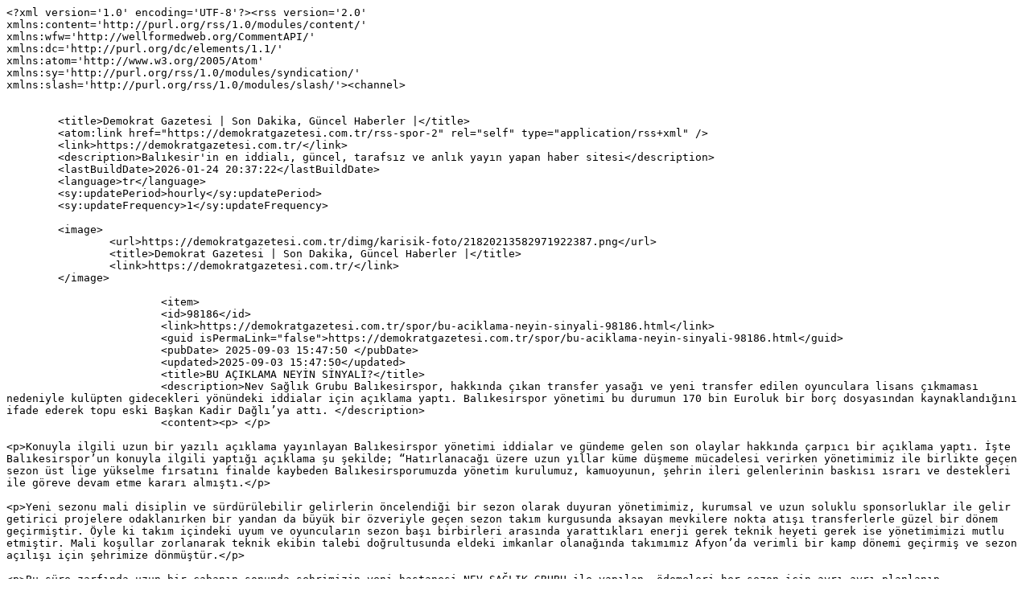

--- FILE ---
content_type: text/xmlns;charset=UTF-8
request_url: https://demokratgazetesi.com.tr/rss-spor-2
body_size: 265109
content:
<?xml version='1.0' encoding='UTF-8'?><rss version='2.0'
xmlns:content='http://purl.org/rss/1.0/modules/content/'
xmlns:wfw='http://wellformedweb.org/CommentAPI/'
xmlns:dc='http://purl.org/dc/elements/1.1/'
xmlns:atom='http://www.w3.org/2005/Atom'
xmlns:sy='http://purl.org/rss/1.0/modules/syndication/'
xmlns:slash='http://purl.org/rss/1.0/modules/slash/'><channel>

	
	<title>Demokrat Gazetesi | Son Dakika, Güncel Haberler |</title>
	<atom:link href="https://demokratgazetesi.com.tr/rss-spor-2" rel="self" type="application/rss+xml" />
	<link>https://demokratgazetesi.com.tr/</link>
	<description>Balıkesir'in en iddialı, güncel, tarafsız ve anlık yayın yapan haber sitesi</description>
	<lastBuildDate>2026-01-24 20:37:22</lastBuildDate>
	<language>tr</language>
	<sy:updatePeriod>hourly</sy:updatePeriod>
	<sy:updateFrequency>1</sy:updateFrequency>

	<image>
		<url>https://demokratgazetesi.com.tr/dimg/karisik-foto/21820213582971922387.png</url>
		<title>Demokrat Gazetesi | Son Dakika, Güncel Haberler |</title>
		<link>https://demokratgazetesi.com.tr/</link>	
	</image> 
	
			<item>
			<id>98186</id>			
			<link>https://demokratgazetesi.com.tr/spor/bu-aciklama-neyin-sinyali-98186.html</link>
			<guid isPermaLink="false">https://demokratgazetesi.com.tr/spor/bu-aciklama-neyin-sinyali-98186.html</guid>
			<pubDate> 2025-09-03 15:47:50 </pubDate>
			<updated>2025-09-03 15:47:50</updated>
			<title>BU AÇIKLAMA NEYİN SİNYALİ?</title>
			<description>Nev Sağlık Grubu Balıkesirspor, hakkında çıkan transfer yasağı ve yeni transfer edilen oyunculara lisans çıkmaması nedeniyle kulüpten gidecekleri yönündeki iddialar için açıklama yaptı. Balıkesirspor yönetimi bu durumun 170 bin Euroluk bir borç dosyasından kaynaklandığını ifade ederek topu eski Başkan Kadir Dağlı’ya attı. </description>	
			<content><p> </p>

<p>Konuyla ilgili uzun bir yazılı açıklama yayınlayan Balıkesirspor yönetimi iddialar ve gündeme gelen son olaylar hakkında çarpıcı bir açıklama yaptı. İşte Balıkesirspor’un konuyla ilgili yaptığı açıklama şu şekilde; “Hatırlanacağı üzere uzun yıllar küme düşmeme mücadelesi verirken yönetimimiz ile birlikte geçen sezon üst lige yükselme fırsatını finalde kaybeden Balıkesirsporumuzda yönetim kurulumuz, kamuoyunun, şehrin ileri gelenlerinin baskısı ısrarı ve destekleri ile göreve devam etme kararı almıştı.</p>

<p>Yeni sezonu mali disiplin ve sürdürülebilir gelirlerin öncelendiği bir sezon olarak duyuran yönetimimiz, kurumsal ve uzun soluklu sponsorluklar ile gelir getirici projelere odaklanırken bir yandan da büyük bir özveriyle geçen sezon takım kurgusunda aksayan mevkilere nokta atışı transferlerle güzel bir dönem geçirmiştir. Öyle ki takım içindeki uyum ve oyuncuların sezon başı birbirleri arasında yarattıkları enerji gerek teknik heyeti gerek ise yönetimimizi mutlu etmiştir. Mali koşullar zorlanarak teknik ekibin talebi doğrultusunda eldeki imkanlar olanağında takımımız Afyon’da verimli bir kamp dönemi geçirmiş ve sezon açılışı için şehrimize dönmüştür.</p>

<p>Bu süre zarfında uzun bir çabanın sonunda şehrimizin yeni hastanesi NEV SAĞLIK GRUBU ile yapılan, ödemeleri her sezon için ayrı ayrı planlanıp gerçekleşecek olan üç yıllık kalıcı bir sözleşmeyle takımımıza isim ve göğüs sponsorluğunu bizlerden sonra görevlere gelecek yönetimlere de miras olarak bırakmanın mutluluğu içindeyiz.</p>

<p>Maalesef kurumsal isim sponsorluğu sevincini yaşadığımız imza töreninin olduğu gün transfer yasağı tebligatı ile kulübün geçmiş yönetimlerinden gelen bir dosya karşımıza çıkmıştır. 2019 yılı tarihli Toplamı 170.000 €’yu bulan, dönemin başkanı Kadir Dağlı tarafından imzalanmış olan uzlaşma tutanağı gerekçesi ile dosya 6 yıl gibi uzun bir aradan sonra ortaya çıkmıştır. Transfer yasağı ve tescile engel olan bu uzlaşma tutanağı kulübümüzün muhasebe kayıtlarında borç olarak bulunmamaktadır. Önceki yönetimlerden gelen bu ve bunun gibi kayıt dışı daha kaç tane uzlaşma tutanağı veya senet olduğu yönetim kurulumuzca bilinmemektedir. </p>

<p>Göreve geldiğimiz günden bu yana geçmiş dönemlerden gelen yöneticilerin zaman zaman bazı mali talepleri zaten tempomuzu yavaşlatıyor olsa da altı yıl aradan sonra ortaya çıkan bu dosya herkes gibi yönetim kurulumuzu da derinden sarsmıştır.</p>

<p>Kulüp avukatımız Mehmet Fatih Önsöz’ün temasları neticesinde federasyon nezdinde gerekli itiraz ve görüşmeler sağlanıp gerekli hukuki girişimler ivedilikle başlatılmıştır. Federasyon görüşmeleri sonrası gelen cevaplar neticesinde hafta başında Balıkesir’deki ilgili mahkemeye itiraz gerçekleşmiştir. Sürecin başından bu yana Balıkesirspor 'un geleceği için yönetimimizin haklı mücadelesine destek veren Balıkesir milletvekili Sayın Mustafa Canbey’e teşekkür ediyoruz. Kendisi kulüp avukatımızla birlikte kulübümüzün geleceği için amansız bir diplomasi mücadelesi vermiştir. </p>

<p>Bu yaşanan son hadise ve gündeme gelen dosya taraftarın olduğu gibi yönetim kurulumuzun da sabrımızı taşırmıştır.</p>

<p>Son olarak mesele sadece salt lisans problemi değildir. Göğüs ve isim sponsorumuz olarak taşın altına elini koyan NEV SAĞLIK GRUBU ve arkamızda desteğini bugüne kadar hiç eksik etmeyen KULA YAĞ ve EMEK YEM’e bir kez daha teşekkür ediyoruz. Ancak maliyetlerin çok yüksek olduğu profesyonel liglerde kurduğumuz kadro kalitesinde almış olduğumuz destekler maalesef ki yeterli değildir. Bugüne kadar satılan kombinelerin adedi ve geçen sezon tamamını sattığımız stat içi reklam alanı satışlarının bu sezon başındaki durumu çok kısa süre içerisinde kamuoyu ile paylaşılacaktır.”</p>

<p> </p>

<p>Haber: Oğuzhan GECER</p>
</content>
			<image>https://demokratgazetesi.com.tr/dimg/haber-resim/03-09-2025/23975317473129826323.jpg</image>

												<category>Spor</category>
				</item>                     
				

					<item>
			<id>97214</id>			
			<link>https://demokratgazetesi.com.tr/spor/bandirmagucu-kadin-fk-yari-finalde-97214.html</link>
			<guid isPermaLink="false">https://demokratgazetesi.com.tr/spor/bandirmagucu-kadin-fk-yari-finalde-97214.html</guid>
			<pubDate> 2025-05-21 09:42:11 </pubDate>
			<updated>2025-05-21 09:42:11</updated>
			<title>BANDIRMAGÜCÜ KADIN FK YARI FİNALDE</title>
			<description>Bandırmagücü Kadın Futbol Takımı yoluna dolu dizgin devam ediyor.</description>	
			<content><p>TFF Kadınlar 2. Lige Yükselme Playofflarında çeyrek final maçında Bornova Genç Yıldızlar Takımı ile karşılaşan temsilcimiz rakibini elemeyi başardı.</p>

<p>Büyük bir mücadeleye sahne olan maçta karşılıklı gol pozisyonları olsada gol sesi çıkmadı.</p>

<p>Normal süresi 0-0 biten maçta rakibini penaltı atışları sonucu 5-4 mağlup ederek yarı finale yükseldi.</p>

<p>Mücadele Beinsports ekranlarından canlı olarak yayınlanırken, bu yayın Türk futbol tarihinde  uluslararası bir kanalda yayınlanan ilk kadın futbol maçı olarakta tarihe geçti.</p>

<p>Yarı finaldeki rakibini bekleyen temsilcimiz hazırlıklarına bir aranın ardından tekrar başlayacak.</p>

<p>Haber: Hüseyin TÜLEK</p>
</content>
			<image>https://demokratgazetesi.com.tr/dimg/haber-resim/21-05-2025/23669262542833727570.jpg</image>

												<category>Spor</category>
				</item>                     
				

					<item>
			<id>97051</id>			
			<link>https://demokratgazetesi.com.tr/spor/emir-dede-yarim-kalan-isimizi-play-off-ta-tamamlayacagiz-97051.html</link>
			<guid isPermaLink="false">https://demokratgazetesi.com.tr/spor/emir-dede-yarim-kalan-isimizi-play-off-ta-tamamlayacagiz-97051.html</guid>
			<pubDate> 2025-05-05 16:41:43 </pubDate>
			<updated>2025-05-05 16:41:43</updated>
			<title>EMİR DEDE; “YARIM KALAN İŞİMİZİ PLAY-OFF’TA TAMAMLAYACAĞIZ”</title>
			<description>15 Mayıs Perşembe günü Play-off grup finali ilk maçına çıkacak Balıkesirspor oyuncusu Emir Dede oynanacak maçlar öncesi açıklamalarda bulundu.</description>	
			<content><p>Yarım kalan işlerini play-off’ta tamamlayacaklarını belirten Emir Dede’nin ifadeleri şu şekilde;</p>

<p>“SEVGİLİ BALIKESİRSPOR TARAFTARLARI VE HEMŞEHRİLERİM</p>

<p>Sezon başından bu yana büyük bir inanç ve emekle yürüdük. Şampiyonluğu son haftalarda kaçırdık. Bu herkes için çok üzücü oldu ama biz tekrar ayaktayız. Şimdi önümüzde çok önemli play-off maçları var. Kolay olmayacak.</p>

<p>Bizler en iyi şekilde hazırlanıyoruz. Sahada daha istekli daha güçlü bir Balıkesirspor olacak. Aklımızda tek bir şey var, 15 Mayıs’ta başlayacak maçların ardından kupayı Balıkesir’e getirmek.</p>

<p>Takım arkadaşlarım ve kendi adıma söz veriyorum sahada her türlü fedakarlığı yapacağız. En iyi mücadeleyi vereceğiz çünkü biz bu anı çok bekledik.</p>

<p>Bu mücadele hepimizin mücadelesi, bu takım hepimizin.  Taraftarlarımıza bu zamana kadar ki destekleri için teşekkür ederiz.  Ancak asıl şimdi onların desteğine ihtiyacımız var. </p>

<p>Yarım kalan işimizi tamamlamak için her şeyi bir kenara koyup tüm gücümüzü sahaya yansıtacağız. Bu şehir şampiyonluğu fazlasıyla hak ediyor.”</p>

<p>Haber: Sena IŞIK</p>
</content>
			<image>https://demokratgazetesi.com.tr/dimg/haber-resim/05-05-2025/27279269742032124416.jpg</image>

												<category>Spor</category>
				</item>                     
				

					<item>
			<id>97050</id>			
			<link>https://demokratgazetesi.com.tr/spor/kaptan-altinsoy-play-off-maclari-oncesi-acikladi-97050.html</link>
			<guid isPermaLink="false">https://demokratgazetesi.com.tr/spor/kaptan-altinsoy-play-off-maclari-oncesi-acikladi-97050.html</guid>
			<pubDate> 2025-05-05 16:36:35 </pubDate>
			<updated>2025-05-05 16:36:35</updated>
			<title>KAPTAN ALTINSOY, PLAY-OFF MAÇLARI ÖNCESİ AÇIKLADI</title>
			<description>Kaptan Volkan Altınsoy, yaklaşan play-off maçları öncesi açıklamalarda bulundu.</description>	
			<content><p>Taraftarları Balıkesir’de oynanacak play-off rövanş maçına davet eden Altınsoy’un, açıklamaları şu şekilde;</p>

<p>“Acısıyla tatlısıyla 30 haftalık normal sezonu bitirdik. Bu süreçte gönül isterdi ki tüm şehre ve Balıkesirspor’a gönül vermiş taraftarlarımıza şampiyonluğu hediye edelim. Ne yazık ki bunu başaramadık.</p>

<p>Bunun hüznü ve bütün bir sezonun yorgunluğunu bir kenara bırakıp biz kendimize yepyeni bir sayfa açtık. Bunun adıda Play off. Futbolda hiçbir zaman dün yoktur. O yüzden başımızı kaldırıp önümüzde bizi o kupaya götürecek 3 tane final maçımız var ve tüm benliğimizle bu maçlara odaklandık. Allah’ın izniyle hayal edilen ve bizden beklenen bu şampiyonluğu yaşamak, taraftarımıza da bu mutluluğu yaşatmak istiyoruz.</p>

<p>Son olarak, statü gereği kalan 3 maçımızdan sadece bir tanesini iç sahada oynayacağız ve bu sezon son kez kendi stadımızda Bal-Kes sevdalıları ile buluşacağız. Bu buluşma armaya sevdalıların, o arma uğrunda ter döken kardeşleriyle buluşması olacak. Siz yoksanız bir kişi eksiğiz diyerek, bütün taraftarlarımızı o büyük güne davet ediyoruz.”</p>

<p>Haber: Sena IŞIK</p>

<p> </p>
</content>
			<image>https://demokratgazetesi.com.tr/dimg/haber-resim/05-05-2025/24519242452932124496.jpg</image>

												<category>Spor</category>
				</item>                     
				

					<item>
			<id>96753</id>			
			<link>https://demokratgazetesi.com.tr/spor/ziraat-turkiye-kupasi-konyaspor-0-iskenderunspor-0-96753.html</link>
			<guid isPermaLink="false">https://demokratgazetesi.com.tr/spor/ziraat-turkiye-kupasi-konyaspor-0-iskenderunspor-0-96753.html</guid>
			<pubDate> 2025-04-02 07:45:03 </pubDate>
			<updated>2025-04-02 07:45:03</updated>
			<title>ZİRAAT TÜRKİYE KUPASI: KONYASPOR:0 İSKENDERUNSPOR:0</title>
			<description>Ziraat Türkiye Kupası çeyrek final turunda Konyaspor, sahasında İskenderunspor ile karşılaşıyor.</description>	
			<content>Ziraat Türkiye Kupası çeyrek final turunda Konyaspor, sahasında İskenderunspor ile karşılaşıyor. Mücadelenin ilk yarısı golsüz beraberlikle sonuçlandı.<br/><br/>Maçtan dakikalar (İlk yarı)<br/>17. dakikada Prip’in pasında ceza alanı önünde topla buluşan Tunahan Taşçı’nın şutunda top az farkla yandan dışarı çıktı.<br/>40. dakikada Oğulcan Ülgün’ün pasında ceza yayı üzerinde topla buluşan Prip’in kaleye gönderdiği şutta kaleci Onur Can topu kornere çeldi.<br/>45+2. dakikada VAR uyarısıyla kenara gelen hakem Ozan Ergün, Ndao’nun sağ kanattan ceza sahası içerisine girdiği pozisyonda Ulaş Zengin’in topa eliyle müdahale ettiği gerekçesiyle penaltı noktasını gösterdi.<br/>45+5. dakikada penaltıda topun başına geçen Umut Nayir, sol köşeye yerden yaptığı vuruşta meşin yuvarlak dışarı gitti.<br/><br/>Hakemler: Ozan Ergün, Bahtiyar Birinci, Ali Alp<br/>Konyaspor: Deniz Ertaş, Abdurrahman Üresin, Bazoer, Calusic, Yasir Subaşı, Oğulcan Ülgün, Bjorlo, Tunahan Taşçı (Ndao dk. 28), Prip, Keyta, Umut Nayir<br/>Yedekler: Ahmet Daş, Adil Demirbağ, Pedrinho, Guilherme, Kaan Akyazı, Utku Eriş, Melih İbrahimoğlu, Melih Bostan, Kramer<br/>Teknik Direktör: Recep Uçar<br/>İskenderunspor: Onur Can Özdemir, Erbay Eker, Kadir Turhan, Ulaş Zengin, Ahmet Biler, Turan Tuzlacık, Devran Şenyurt, Mehmet Manış, Serdarcan Eralp, Mohammed Khalil, Muhammet Beşir<br/>Yedekler: Arel Ekinci, Ulaş Yılmaz, Erdem Can Polat, Kerem Kurşun, Berat Yılmaz, Yusuf Acer, Abdurrahman Kuyucu, Ömer Gür, Hüseyin İçlek, Saruhan Fındıkcı<br/>Teknik Direktör: Soner Tolungüç<br/>Sarı kartlar: Serdarcan Eralp, Turan Tuzlacık, Muhammet Beşir (İskenderunspor), Prip (Konyaspor)</content>
			<image>https://demokratgazetesi.com.tr/dimg/haber-resim/02-04-2025/27668294822728324973.jpg</image>

												<category>Spor</category>
				</item>                     
				

					<item>
			<id>96750</id>			
			<link>https://demokratgazetesi.com.tr/spor/ibrahim-hatipoglu-yesil-sahalara-sukunet-ve-barisin-gelmesini-diliyoruz-96750.html</link>
			<guid isPermaLink="false">https://demokratgazetesi.com.tr/spor/ibrahim-hatipoglu-yesil-sahalara-sukunet-ve-barisin-gelmesini-diliyoruz-96750.html</guid>
			<pubDate> 2025-04-02 06:45:03 </pubDate>
			<updated>2025-04-02 06:45:03</updated>
			<title>İBRAHİM HATİPOĞLU: 'YEŞİL SAHALARA SÜKUNET VE BARIŞIN GELMESİNİ DİLİYORUZ'</title>
			<description>Galatasaray Yönetim Kurulu Üyesi ve Sportif A.</description>	
			<content>Galatasaray Yönetim Kurulu Üyesi ve Sportif A.Ş. Başkan Vekili İbrahim Hatipoğlu, Fenerbahçe Asbaşkanı Acun Ilıcalı’nın açıklamalarına yanıt vererek, 'Fenerbahçe’ye ligin şu dönemine kadar neden hiç kırmızı kart gösterilmediğini açıklamasını bekliyorum. Galatasaray Spor Kulübü olarak, bu kirli zihniyetin yok olmasını, yeşil sahalara sükunet ve barışın gelmesini ve rekabetin sadece sahada kalmasını diliyoruz' dedi.<br/>Galatasaray Yönetim Kurulu Üyesi ve Sportif A.Ş. Başkan Vekili İbrahim Hatipoğlu, yaptığı yazılı açıklamada şu ifadeler verdi:<br/>'Sahada rekabeti unutmuş ve tüm konsantrasyonunu hakem dizayn etme ve algı oluşturmak üzerine inşa etmiş rakip kulübün yöneticisi Acun Ilıcalı’nın yaptığı son açıklamalar, Türk futbolunda oluşturdukları kirli oyun sahnesinin bir devamı niteliğindedir. Hafıza kaybından bahseden Acun Ilıcalı’nın bu sene ortaya atılmış bir piyon olduğunun çok farkındayım. Kendisi sağa sola sataşıp huzursuzluk oluşturmak, nefret dilini köpürtmek yerine gelecekte Türk kamuoyunda hafızalarda nasıl kalacağını düşünse çok daha sağlıklı olur.<br/>Madem kendisinin böyle bir talebi oldu bu kişinin hafızasını tazeleyelim;<br/>- Geçen sene oynanan kritik Fenerbahçe - Kasımpaşa maçında VAR ile organize çalışarak 'hissiyatımsı' bir penaltı vererek maçı ev sahibine hediye eden,<br/>- Bu sezon Hatayspor ve Kasımpaşa ile oynadığımız maçlarda verip - vermediği kararlarla maçın skoruna direkt etki eden,<br/>- Bu sezon Fenerbahçe - Samsunspor maçında konuk takımı haksız yere eksilten, söz konusu hakeme 'muhtemelen Galatasaraylı' demekle amacının her zamanki gibi algı ve manipülasyon olduğu açıkça görülüyor. Galatasaray’la ilgili her türlü safsatayı dile getiren Ilıcalı’dan, Fenerbahçe’ye ligin şu dönemine kadar neden hiç kırmızı kart gösterilmediğini açıklamasını bekliyorum. Galatasaray Spor Kulübü olarak, bu kirli zihniyetin yok olmasını, yeşil sahalara sükunet ve barışın gelmesini ve rekabetin ‘sadece’ sahada kalmasını diliyoruz.'</content>
			<image>https://demokratgazetesi.com.tr/dimg/haber-resim/02-04-2025/23461209492904330040.jpg</image>

												<category>Spor</category>
				</item>                     
				

					<item>
			<id>96736</id>			
			<link>https://demokratgazetesi.com.tr/spor/recep-ucar-kupayi-bu-sehre-getirmek-icin-buyuk-hayaller-kuruyoruz-96736.html</link>
			<guid isPermaLink="false">https://demokratgazetesi.com.tr/spor/recep-ucar-kupayi-bu-sehre-getirmek-icin-buyuk-hayaller-kuruyoruz-96736.html</guid>
			<pubDate> 2025-04-02 03:00:02 </pubDate>
			<updated>2025-04-02 03:00:02</updated>
			<title>RECEP UÇAR: 'KUPAYI BU ŞEHRE GETİRMEK İÇİN BÜYÜK HAYALLER KURUYORUZ'</title>
			<description>Konyaspor Teknik Direktörü Recep Uçar, Ziraat Türkiye Kupası çeyrek final maçında İskenderunspor’u mağlup ettikleri maçının ardından, 'İlk günden beri hayal kurmaya ve bu kupayı bu şehre getirmek için gerçekten büyük hayaller kuruyoruz.</description>	
			<content>Konyaspor Teknik Direktörü Recep Uçar, Ziraat Türkiye Kupası çeyrek final maçında İskenderunspor’u mağlup ettikleri maçının ardından, 'İlk günden beri hayal kurmaya ve bu kupayı bu şehre getirmek için gerçekten büyük hayaller kuruyoruz. Umarım kurduğumuz hayaller gerçek olur' dedi.<br/>Konyaspor, Ziraat Türkiye Kupası çeyrek final maçında kendi evinde İskenderunspor’u 3-0 mağlup ederek yarı finale yükseldi. Maç sonu düzenlenen basın toplantısında konuşan Konyaspor Teknik Direktörü Recep Uçar, 'İlk günden itibaren kupa bizim için önemli bir hedef dedik. Bu şehrin genlerinde var dedik. 6 tane zor maçtan sonra çeyrek finale kalmayı başarmıştık. Bugün 7. maçımızdı. 7 maç sonunda 2017 senesinden itibaren kupayı kazandığımız seneden sonra ilk defa yarı finale kalan bütün oyuncularımı canı gönülden kutluyorum' şeklinde konuştu.<br/><br/>'Oyuncularımı ortaya koydukları mücadeleden dolayı kutluyorum'<br/>Maçı değerlendiren Uçar, 'Maç kolay geçmeyecekti. Alt ligden bir takım bu kadar aşamalardan geçip çok zor gruptan buraya gelmesinin tesadüf olamadığını, hak ederek geldiklerini biliyorduk ve bugün itibariyle de ortaya koydukları mücadeleyle burada ne kadar hak ettiklerini bence gösterdiler. İskenderun takımında hocalarını ve oyuncularını da tebrik ediyorum. Liglerinde başarılar diliyorum. Dengeli başladığımız bir oyun belki pozisyon vermedik ama ilk yarı itibariyle çok üretmekte de zorlandığımız bir bölüm. Çünkü çok sert bir savunma yapan bir takım vardı karşımızda. Gol yemememiz lazımdı. İlerleyen dakikalarda atabileceğimizi düşünüyorduk ama yersek işimizin zorlaşacağını biliyorduk. Dolayısıyla ilk yarı çok üretemedik. Birkaç pozisyonumuz oldu. Pozisyon da vermedik ama 45’te Umut’la kaçırdığımız bir penaltı. Atabilsek belki ikinci yarı biraz daha farklı olacak. 60’a kadar gene üretmekte zorlandık. Bazı değişikliklerden sonra biraz daha oyuna üstünlüğümüzü koyduk. 65. dakikada Umut’la bulduğumuz bir gol bizi mutlu etti. Oyunun ondan sonraki ritmi akışı bizim adımızaydı. Sonrasında da 82’de Melih’le bulduğumuz gol 90 artılarda da bulduğumuz üç golle bugün itibarıyla yarı finale kalmayı başardık. Tekrar tekrar bütün oyuncularımı emeklerinden,  ortaya koydukları mücadeleden dolayı kutluyorum' diye konuştu.<br/><br/>'Umarım kurduğumuz hayaller gerçek olur'<br/>Fenerbahçe ile Galatasaray arasında yarın oynanacak olan maçın kazananın yarı finalde rakipleri olacağını hatırlatan Uçar, 'Rakibimiz yarın oynanacak maçtan sonra belli olacak. Fenerbahçe ve Galatasaray’dan birini şehrimizde ağırlayacağız. Bu ligin ve tartışmasız kupanın en büyük favorileri her iki takımda. Buraya da favori olarak gelecekler. Ama biz ilk günden itibaren inanmaya, hayal kurmaya ve bu kupayı bu şehre getirmek için gerçekten büyük hayaller kuruyoruz. Umarım kurduğumuz bir hayallere gerçek olur' ifadelerini kullandı.</content>
			<image>https://demokratgazetesi.com.tr/dimg/haber-resim/02-04-2025/30603287892089730413.jpg</image>

												<category>Spor</category>
				</item>                     
				

					<item>
			<id>96731</id>			
			<link>https://demokratgazetesi.com.tr/spor/real-madrid-arda-guler-in-asistiyle-kupada-finale-yukseldi-96731.html</link>
			<guid isPermaLink="false">https://demokratgazetesi.com.tr/spor/real-madrid-arda-guler-in-asistiyle-kupada-finale-yukseldi-96731.html</guid>
			<pubDate> 2025-04-02 01:45:02 </pubDate>
			<updated>2025-04-02 01:45:02</updated>
			<title>REAL MADRİD, ARDA GÜLER’İN ASİSTİYLE KUPADA FİNALE YÜKSELDİ</title>
			<description>Real Madrid, İspanya Kral Kupası yarı finalinde Real Sociedad’ı uzatmalara giden maçta eleyerek finale yükseldi.</description>	
			<content>Real Madrid, İspanya Kral Kupası yarı finalinde Real Sociedad’ı uzatmalara giden maçta eleyerek finale yükseldi. Milli futbolcu Arda Güler, 115. dakikada yaptığı asistle turda pay sahibi oldu.<br/>İspanya Kral Kupası yarı final ikinci maçında Real Madrid, Real Sociedad’ı konuk etti. Deplasmanda ilk maçı 1-0 kazanan eflatun-beyazlılar, rövanş mücadelesine avantajla çıktı. Sociedad’ın 16. dakikada Barrenetxea ile bulduğu gole Madrid ekibi 30’da Endrick ile yanıt verdi. İlk yarısı 1-1’lik eşitlikle tamamlanan müsabakanın 2. yarısında konuk ekip baskısını artırdı. Sociedad, 72 ve 80. dakikalarda bulduğu gollerle skoru 3-1’e getirdi. Yenilen gollerin ardından eflatün-beyazlılar pozisyonlara girerken, Bellingham ve Tchouameni 4 dakika içinde kaydettikleri gollerle maçta yeniden eşitlik sağlandı. 3-3<br/>Real Sociedad’da Oyarzabal, 90+3. dakikada sahneye çıkarak kendisinin ikinci, takımının 4. golünü kaydetti.<br/>90 dakika Sociedad’ın üstünlüğü ile tamamlanırken uzatmalara gidildi. Milli futbolcu Arda Güler, 106. dakikada Rodrygo’nun yerine dahil oldu. Mücadelenin 115. dakikasında kazanılan köşe vuruşunda topun başına geçen Arda, kale önüne yaptığı ortada Rüdiger, kafayı vurdu ve fileleri havalandırdı. Kalan bölümde başka gol olmazken 4-4’lük eşitlikle tur atlayan taraf Carlo Ancelotti’nin öğrencileri oldu.<br/>Real Madrid, finalde Atletico Madrid - Barcelona maçının galibiyle karşılaşacak.</content>
			<image>https://demokratgazetesi.com.tr/dimg/haber-resim/02-04-2025/23885298722813822046tasarimli.jpg</image>

												<category>Spor</category>
				</item>                     
				

					<item>
			<id>96725</id>			
			<link>https://demokratgazetesi.com.tr/spor/soner-tolunguc-iskenderunspor-olarak-buraya-kadarmis-96725.html</link>
			<guid isPermaLink="false">https://demokratgazetesi.com.tr/spor/soner-tolunguc-iskenderunspor-olarak-buraya-kadarmis-96725.html</guid>
			<pubDate> 2025-04-01 23:45:03 </pubDate>
			<updated>2025-04-01 23:45:03</updated>
			<title>SONER TOLUNGÜÇ : 'İSKENDERUNSPOR OLARAK BURAYA KADARMIŞ'</title>
			<description>İskenderunspor Teknik Direktörü Soner Tolungüç, Ziraat Türkiye Kupası çeyrek final maçında Konyaspor’a mağlup oldukları maçının ardından 'İskenderunspor olarak buraya kadarmış.</description>	
			<content>İskenderunspor Teknik Direktörü Soner Tolungüç, Ziraat Türkiye Kupası çeyrek final maçında Konyaspor’a mağlup oldukları maçının ardından 'İskenderunspor olarak buraya kadarmış. Gönül ister devam edelim, bir tarih yazalım. Ama tekrar söylüyorum oyuncularımı tebrik ediyorum' dedi.<br/>İskenderunspor, Ziraat Türkiye Kupası çeyrek final maçında deplasmanda Konyaspor’a 3-0 mağlup oldu. Maç sonu düzenlenen basın toplantısında konuşan İskenderunspor Teknik Direktörü Soner Tolungüç, 'Bugün oyunu kendiliğimize çevirmek için Konyaspor’un gücünü de bilerek alan ve adamları kapatarak hızlı hücumlarla savunma arkasına koşularla skor bulmak istedik. En azından maçın içerisinde kalmak istedik. İlk yarıda istediğimiz gibi gitti. İkinci yarı ilk bölümü 60-65’lere kadar belki de 1-0 öne geçeceğimiz pozisyonu dönen topta kontra atakta kalemizi golü gördük. Tabii bu bizi biraz demoralize etti. Daha sonra birkaç değişiklik yaparak oyuna tekrar ortak olmak istedik. Bizim için yeterli olmadı. Ama oyuncularımı, takımı yürekten kutluyorum. İskenderunspor olarak buraya kadarmış. Gönül ister devam edelim, bir tarih yazalım. Ama tekrar söylüyorum oyuncularımı tebrik ediyorum. Konyaspor’a da başarılar diliyorum' şeklinde konuştu.</content>
			<image>https://demokratgazetesi.com.tr/dimg/haber-resim/01-04-2025/20188232712848227578.jpg</image>

												<category>Spor</category>
				</item>                     
				

					<item>
			<id>96721</id>			
			<link>https://demokratgazetesi.com.tr/spor/turkiye-kupasi-nda-ilk-yari-finalist-konyaspor-96721.html</link>
			<guid isPermaLink="false">https://demokratgazetesi.com.tr/spor/turkiye-kupasi-nda-ilk-yari-finalist-konyaspor-96721.html</guid>
			<pubDate> 2025-04-01 22:45:03 </pubDate>
			<updated>2025-04-01 22:45:03</updated>
			<title>TÜRKİYE KUPASI’NDA İLK YARI FİNALİST KONYASPOR</title>
			<description>Ziraat Türkiye Kupası çeyrek final turunda Konyaspor, sahasında İskenderunspor’u 3-0 mağlup ederek yarı finale yükseldi.</description>	
			<content>Ziraat Türkiye Kupası çeyrek final turunda Konyaspor, sahasında İskenderunspor’u 3-0 mağlup ederek yarı finale yükseldi.<br/><br/>Maçtan dakikalar (İkinci yarı)<br/>64. dakikada Ndao’nun sağ kanattan ceza alanına gönderdiği ortada topa iyi yükselen Umut Nayir meşin yuvarlağı ağlarla buluşturdu. 1-0<br/>76. dakikada Pedrinho’nun ceza alanı içerisine gönderdiği pasta topla buluşan Ndao’nun şutu az farkla yandan dışarı çıktı.<br/>83. dakikada ceza alanı içinde Umut Nayir pasını ceza alanı dışında bekleyen Melih İbrahimoğlu’na aktardı. Melih’in düzgün şutunda top direğe çarparak ağlarla buluştu. 2-0<br/>90+2. dakikada Melih İbrahimoğlu’nun sağ köşeden kullandığı köşe vuruşunda Calusic kafayla topu filelere gönderdi. 3-0<br/><br/>Hakemler: Ozan Ergün, Bahtiyar Birinci, Ali Alp<br/>Konyaspor: Deniz Ertaş, Abdurrahman Üresin, Bazoer, Calusic, Yasir Subaşı, Oğulcan Ülgün, Bjorlo (Pedrinho dk. 57), Tunahan Taşçı (Ndao dk. 28), Prip (Kaan Akyazı dk. 82), Keyta (Melih İbrahimoğlu dk. 57), Umut Nayir<br/>Yedekler: Ahmet Daş, Adil Demirbağ, Guilherme, Utku Eriş, Melih Bostan, Kramer<br/>Teknik Direktör: Recep Uçar<br/>İskenderunspor: Onur Can Özdemir, Erbay Eker (Abdurrahman Kuyucu dk. 90), Kadir Turhan, Ulaş Zengin, Ahmet Biler, Turan Tuzlacık (Kerem Kurşun dk. 71), Devran Şenyurt, Mehmet Manış, Serdarcan Eralp (Erdem Can Polat dk. 82), Mohammed Khalil (Berat Yılmaz dk. 90), Muhammet Beşir<br/>Yedekler: Arel Ekinci, Ulaş Yılmaz, Yusuf Acer,  Ömer Gür, Hüseyin İçlek, Saruhan Fındıkcı<br/>Teknik Direktör: Soner Tolungüç<br/>Goller: Umut Nayir (dk. 64), Melih İbrahimoğlu (dk. 83), Calusic (dk. 90+2) (Konyaspor)<br/>Sarı kartlar: Serdarcan Eralp, Turan Tuzlacık, Muhammet Beşir, Mohammed Khalil (İskenderunspor), Prip, Bjorlo, Oğulcan Ülgün (Konyaspor)</content>
			<image>https://demokratgazetesi.com.tr/dimg/haber-resim/01-04-2025/31835228452119926317tasarimli.jpg</image>

												<category>Spor</category>
				</item>                     
				

					<item>
			<id>96717</id>			
			<link>https://demokratgazetesi.com.tr/spor/eyup-saka-hak-ettigimiz-bir-galibiyet-aldik-96717.html</link>
			<guid isPermaLink="false">https://demokratgazetesi.com.tr/spor/eyup-saka-hak-ettigimiz-bir-galibiyet-aldik-96717.html</guid>
			<pubDate> 2025-04-01 21:45:02 </pubDate>
			<updated>2025-04-01 21:45:02</updated>
			<title>EYÜP SAKA: 'HAK ETTİĞİMİZ BİR GALİBİYET ALDIK'</title>
			<description>Trabzonspor U19 Takımı Teknik Direktörü Eyüp Saka, Inter karşısında hak ettikleri bir galibiyet aldıklarını söyledi.</description>	
			<content>Trabzonspor U19 Takımı Teknik Direktörü Eyüp Saka, Inter karşısında hak ettikleri bir galibiyet aldıklarını söyledi.<br/>UEFA Gençlik Ligi Çeyrek Final maçında İtalya’nın Inter takımını sahasında 1-0 mağlup eden Trabzonspor yarı finale yükseldi. Bordo-mavililer yarı finalde Avusturya’nın Salzburg takımıyla karşılaşacak. Müsabakanın ardından açıklamalarda bulunan Trabzonspor U19 Takımı Teknik Direktörü Eyüp Saka, milli ara nedeniyle takımla birlikte yeterli çalışma fırsatı bulamadıklarını belirterek, 'Takımla birlikte sadece 4-5 gün çalışabildik. Bu süre içinde Inter takımını analiz ettik ve nasıl bir stratejiyle oynayacağımızı belirledik. Yaptığımız analizler doğrultusunda hazırlıklarımızı tamamladık ve oyuncularımız da buna doğru şekilde karşılık verdi. Hak ettiğimizi düşündüğüm bir galibiyet aldık' dedi.<br/><br/>'Ekrem’in bu maçın kahramanı olacağını söylemiştim'<br/>Maç öncesinde Ekrem Terzi’ye sahada etkili olacağını vurguladığını belirten Saka, 'Ekrem maça 11’de başlamadığı için morali biraz bozulmuş olabilir. Ancak ona, 90 dakika boyunca katkı sağlayacağını ve maçın kahramanı olabileceğini söylemiştim. O da sahaya girerek doğru bir cevap verdi' ifadelerini kullandı.<br/><br/>'İkinci yarıya daha iyi başladık'<br/>Devre arasında oyuncularıyla ilk yarıda yapamadıkları konular üzerine konuştuklarını belirten Saka, 'Oyuncularımıza sahada neleri eksik yaptığımızı anlattık. Bu hataları düzeltmemiz halinde daha iyi olacağımızı söyledik. İkinci yarıya daha iyi başladık ve elimizden gelenin en iyisini yapmaya çalıştık. Disiplinli bir çalışma içerisindeyiz ve bunu sahaya yansıtmaya devam edeceğiz' dedi.<br/><br/>'Taraftarımız inanılmaz bir destek verdi'<br/>Trabzonspor taraftarının kendilerine büyük bir güç kattığını ifade eden Eyüp Saka, 'Taraftarlarımıza söyleyecek söz bulamıyorum. İnanılmaz bir destek verdiler. Bu destek bizi sahada daha güçlü kıldı. Biz onlarla çok daha güçlüyüz. Her hoca gibi benim de hedeflerim var ve saha kenarında kendimi günün şartlarına uygun şekilde geliştirmeye gayret ediyorum. Bu çalışmalar bizi nereye getirecek, hep birlikte göreceğiz' dedi.<br/><br/>'Erol Can bizi sahada güçlendirdi'<br/>Takımın iki kalecisinin sakatlığı nedeniyle forma giyemediğini hatırlatan Saka, 'İki kalecimiz de sakattı ancak Erol Can’ın varlığı onları aratmadı. Sahada güçlü durmamızı sağladı. Penaltı kurtaracağı içime doğmuştu' dedi.<br/><br/>'Oyuncularımızın potansiyeline inanıyoruz'<br/>Trabzonspor altyapısının önemine vurgu yapan Saka, 'Her zaman oyuncularımızın potansiyeline inanıyoruz. Doğru planlama ile onları Türk futboluna kazandırabiliriz. Fatih Hoca da yeni göreve başladı, henüz bir görüşmemiz olmadı ama önemli çalışmalar yapıyor. O da bizim gibi Trabzonspor’un altyapısından yetişmiş, efsane olmuş bir isim. Aynı düşünceleri paylaştığımızı düşünüyorum' ifadelerini kullandı.</content>
			<image>https://demokratgazetesi.com.tr/dimg/haber-resim/01-04-2025/22344317092311029006.jpg</image>

												<category>Spor</category>
				</item>                     
				

					<item>
			<id>96716</id>			
			<link>https://demokratgazetesi.com.tr/spor/erol-can-colak-kupayi-trabzon-a-getirmek-istiyoruz-96716.html</link>
			<guid isPermaLink="false">https://demokratgazetesi.com.tr/spor/erol-can-colak-kupayi-trabzon-a-getirmek-istiyoruz-96716.html</guid>
			<pubDate> 2025-04-01 21:30:02 </pubDate>
			<updated>2025-04-01 21:30:02</updated>
			<title>EROL CAN ÇOLAK: 'KUPAYI TRABZON’A GETİRMEK İSTİYORUZ'</title>
			<description>Trabzonspor U19 Takımı’nda forma giyen ve UEFA Gençlik Ligi çeyrek final maçında 1 penaltı kurtararak galibiyette önemli rol oynayan kaleci Erol Can Çolak, 'Kupayı Trabzon’a getirmek istiyoruz' dedi.</description>	
			<content>Trabzonspor U19 Takımı’nda forma giyen ve UEFA Gençlik Ligi çeyrek final maçında 1 penaltı kurtararak galibiyette önemli rol oynayan kaleci Erol Can Çolak, 'Kupayı Trabzon’a getirmek istiyoruz' dedi.<br/>UEFA Gençlik Ligi çeyrek finalinde İtalyan temsilcisi Inter’i 1-0 mağlup ederek yarı finale yükselen Trabzonspor U19 takımı, kupayı Trabzon’a getirmek istediklerini söylediler. Takımın öne çıkan oyuncuları, tarihi zafer sonrası duygularını dile getirdi.<br/><br/>Esat Yiğit Alkurt: 'Kupayı Özkan Sümer için almak istiyoruz'<br/>Trabzonspor U19 takımı oyuncusu Esat Yiğit Alkurt, mücadele sonrasında büyük bir mutluluk yaşadıklarını belirterek, 'Maçın bitiş düdüğüyle tarif edilemez bir duygu yaşadım. İnanılmaz bir başarı elde ettik. Bu galibiyeti Trabzon halkına ve taraftarlarımıza armağan ediyoruz. Taraftar rekoru da kırdık. Buna şaşırmadım çünkü rekoru kıracağımızı biliyorduk. Trabzonspor taraftarı bütün taraftarlara bedeldir. Büyük bir camianın parçası olmaktan gurur duyuyorum. Üç İtalyan takımını eledik, yakında bize savaş açabilirler, Trabzon dikkatli olmalı. 40 bin kişinin önünde oynamak büyük bir heyecandı. Özkan Sümer, Trabzonspor’un efsanesi. Biz bu kupayı onun için almak istiyoruz. O kupa Trabzon’a gelecek' ifadelerini kullandı.<br/><br/>Ekrem Terzi: 'Gol atacağım içime doğmuştu'<br/>Karşılaşmanın galibiyet golünü atan Ekrem Terzi, maça girmeden önce gol atacağına dair bir his taşıdığını belirterek, 'Oyuna girmeden önce nasıl gol atabileceğimi düşünüyordum. Rakip takım hata yaptı, ben de topu sürerek vurdum ve gol oldu. Bu anı tarif edecek kelime bulamıyorum. Golü taraftarlarımıza armağan ediyorum. Yardımcı hocamız Fatih Hoca bana ’Ekrem, gol atacaksın’ demişti. Benim de içime doğmuştu. Böyle bir taraftar önünde oynamak inanılmaz bir his. Artık İtalyanlar bizi iyi tanıyor. Kupayı Trabzon’a getirmek istiyoruz' dedi.<br/><br/>Erol Can Çolak: 'Kupayı Trabzon’a getirmek istiyoruz'<br/>Trabzonspor U19 takımının kalecisi Erol Can Çolak ise, duygularını şu sözlerle paylaşdı:<br/>'Kalecilerimiz Onuralp ve Ahmet Doğan Yıldırım’a geçmiş olsun dileklerimi iletiyorum. İnşallah en kısa zamanda sahalara dönerler. Tribünleri dolduran taraftarlarımıza da teşekkür ediyorum. Önümüzde iki maç kaldı. İnşallah taraftarlarımızın da desteğiyle kupayı Trabzon’a getirmek istiyoruz.'</content>
			<image>https://demokratgazetesi.com.tr/dimg/haber-resim/01-04-2025/25185287253087329612.jpg</image>

												<category>Spor</category>
				</item>                     
				

					<item>
			<id>96713</id>			
			<link>https://demokratgazetesi.com.tr/spor/besiktas-galatasaray-derbisinin-var-konusmalari-aciklandi-96713.html</link>
			<guid isPermaLink="false">https://demokratgazetesi.com.tr/spor/besiktas-galatasaray-derbisinin-var-konusmalari-aciklandi-96713.html</guid>
			<pubDate> 2025-04-01 20:45:03 </pubDate>
			<updated>2025-04-01 20:45:03</updated>
			<title>BEŞİKTAŞ GALATASARAY DERBİSİNİN VAR KONUŞMALARI AÇIKLANDI</title>
			<description>Türkiye Futbol Federasyonu (TFF), Trendyol Süper Lig’de Beşiktaş-Galatasaray derbisinin de yer aldığı 29.</description>	
			<content>Türkiye Futbol Federasyonu (TFF), Trendyol Süper Lig’de Beşiktaş-Galatasaray derbisinin de yer aldığı 29. haftada oynanan karşılaşmaların VAR kayıtlarını açıkladı.<br/>TFF, Süper Lig’in 29. haftasında oynanan 3 karşılaşmanın Video Yardımcı Hakem (VAR) kayıtlarını Youtube hesabından ses ve görüntülü olarak paylaştı. Videoda yer alan maçlar ve alınan kararlar şöyle:<br/><br/>- Bodrum FK - Fenerbahçe mücadelesinin 27. dakikasında ev sahibi atağı sonrası hakem Atilla Karaoğlan, ‘potansiyel penaltı için inceleme’ önerisi aldı. Kale önüne yapılan ortada Talisca’nın elle oynadığını belirleyen Karaoğlan, sahaya döndü ve penaltı noktasını gösterdi.<br/>- Trabzonspor - Göztepe karşılaşmasının 28. dakikasında Trabzonspor ceza sahasında Visca ile Ogün Bayrak arasındaki ikili mücadele sonrası hakem Ali Şansalan, bordo-mavililer lehine faul çaldı. VAR’dan uyarı alarak kenara gelen ve pozisyonu izleyen Şansalan, Visca’nın Ogün’e faul yaptığı gerekçesiyle sahaya dönerek konuk ekip lehine penaltı verdi.<br/>- Beşiktaş - Galatasaray derbisinin 33. dakikasında Emirhan’ın savunma arkasına attığı pası kontrol eden Muçi, Frankowski’nin mücadelesiyle yerde kaldı. Hakem Yasin Kol, Frankowski’ye sarı kart verirken, Beşiktaş lehine serbest vuruş kararı verdi. VAR’dan Yasin Kol’a, ‘potansiyel bariz gol şansından dolayı sahada inceleme’ önerildi. Hakem Kol, Pozisyonu izlemek için kenara gelirken, VAR hakemi, 'Faul açık, fakat ikinci defans oyuncusu uzakta. Hücum oyuncusu direkt gole doğru koşabilir. Top kontrol altında' açıklamasında bulundu. Yasin Kol ise, 'Benim kararım direkt serbest vuruş, kırmızı kart' yorumunu yaptı. Sahaya dönen Kol, Frankowski’nin yanına giderek sarı kartı iptal etti ve direkt kırmızı kartla oyundan ihraç etti.<br/>- Derbinin 90+4. dakikasında savunmadan topla çıkan Davinson Sanchez rakibinin müdahalesiyle yerde kalırken, hakem Yasin Kol faul çaldı. VAR’dan ‘Şiddet içeren hareket nedeniyle potansiyel kırmızı kart’ önerisi alan Kol, monitöre gelerek pozisyonu izledi. VAR hakeminin, 'Temas noktası baldırına taban. Topla oynama şansı olmadığını görebilirsin’ açıklamasının ardından Yasin Kol, sahaya dönerek Semih Kılıçsoy’a kırmızı kart gösterdi.</content>
			<image>https://demokratgazetesi.com.tr/dimg/haber-resim/01-04-2025/29854302442305825412tasarimli.jpg</image>

												<category>Spor</category>
				</item>                     
				

					<item>
			<id>96687</id>			
			<link>https://demokratgazetesi.com.tr/spor/kocasinan-simiekspor-13-yil-sonra-bal-a-yukseldi-96687.html</link>
			<guid isPermaLink="false">https://demokratgazetesi.com.tr/spor/kocasinan-simiekspor-13-yil-sonra-bal-a-yukseldi-96687.html</guid>
			<pubDate> 2025-04-01 14:15:02 </pubDate>
			<updated>2025-04-01 14:15:02</updated>
			<title>KOCASİNAN ŞİMİEKSPOR 13 YIL SONRA BAL’A YÜKSELDİ</title>
			<description>Kayseri Süper Amatör Küme şampiyonu olan Kocasinan Şimşekspor 13 yıl aradan sonra Bölgesel amatör Lig’e (BAL) yükselmeyi başardı.</description>	
			<content>Kayseri Süper Amatör Küme şampiyonu olan Kocasinan Şimşekspor 13 yıl aradan sonra Bölgesel amatör Lig’e (BAL) yükselmeyi başardı.<br/>Kayseri Süper Amatör Küme 2024-2025 sezonunu şampiyon olarak tamamlayan Kocasinan Şimşekspor, 13 yıl aradan sonra Bölgesel Amatör Lig (BAL)’a yükselmeyi başardı.<br/>Süper Amatör Küme B Grubu’ndaki maçlarını 31 puanla ikinci sırada tamamlayan ve sonrasında play-off grubuna katılan Kocasinan Şimşekspor, burada oynadığı 6 maçı da kazanarak Bölgesel Amatör Lig’e yükselmeyi başardı.<br/>Kocasinan Şimşekspor, son olarak 2012-2013 sezonunda BAL’da mücadele etmişti. Sarı Siyahlılar, o sezon oynadığı 28 maçta sadece 18 puan alabilmiş ve 15 takım arasında 14.sırada yer alacak küme düşmüştü.</content>
			<image>https://demokratgazetesi.com.tr/dimg/haber-resim/01-04-2025/25601318232511421914.jpg</image>

												<category>Spor</category>
				</item>                     
				

					<item>
			<id>96657</id>			
			<link>https://demokratgazetesi.com.tr/spor/ilker-puren-sahada-psikolojik-olarak-eksik-kaldik-96657.html</link>
			<guid isPermaLink="false">https://demokratgazetesi.com.tr/spor/ilker-puren-sahada-psikolojik-olarak-eksik-kaldik-96657.html</guid>
			<pubDate> 2025-04-01 06:00:03 </pubDate>
			<updated>2025-04-01 06:00:03</updated>
			<title>İLKER PÜREN: 'SAHADA PSİKOLOJİK OLARAK EKSİK KALDIK'</title>
			<description>Sakaryaspor Teknik Direktörü İlker Püren, Kocaelispor maçının ardından yaptığı açıklamada, 'Psikolojik olarak sahada eksik kaldık' dedi.</description>	
			<content>Sakaryaspor Teknik Direktörü İlker Püren, Kocaelispor maçının ardından yaptığı açıklamada, 'Psikolojik olarak sahada eksik kaldık' dedi.<br/>Trendyol 1. Lig’in 31. haftasında Sakaryaspor, deplasmanda Kocaelispor’a 3-1 mağlup oldu. Maçın ardından düzenlenen basın toplantısında Sakaryaspor Teknik Direktörü İlker Püren açıklamalarda bulundu. Püren, 'Çok üzgünüz. Bunu kabullenemiyorum. Günlerdir bu maçın heyecanını, oyuncularımızla beraber yaşamak, yaşatmak, onlara hissettirmek için yoğun mesai harcadık. Futbolda galip, mağlup olabilirsiniz ama buradaki oyun çok farklı olmalıydı. Camiamız, şehrimiz bunu hak etmedi. Böyle maçlar coşkuyla, inançla, savaşarak kazanılır. Biz bugün bu savaşta eksik kaldık. Hiç beklemediğim reaksiyondu. Sebeplerini oyuncularımızla konuşacağız. 6 maç var önümüzde, bunu alsaydık ileri dönük farklı hedefler koyabilirdik. Yine hiçbir şey bitmiş değil. Bu gücü ortaya koyabilecek güçte, iradedeyiz' diye konuştu.<br/><br/>'Galibiyeti taraftarımıza hediye etmek için buradaydık'<br/>Basın mensuplarının sorularını da yanıtlayan İlker Püren, 'Ezeli rekabetin sahaya yansıması farklı. Taraftarımıza hediye etmek için buradaydık. Bu mutluluğu onlara yaşatamamaktan çok üzgünüm. Bazen çok fazla istemek, çok fazla motive olmak böyle olabiliyor, bizi engelledi diyebilirim. Burak Çoban, Sakaryalı. Herkes onun ritmini gösterse, kimse alınmasın, mücadele edilmesi gereken ruh oydu. Onu ortaya koymamız gerekiyordu. Ben dahil hepimiz o reaksiyonu ortaya koymamız lazımdı. Benim kızdığım ve kabullenemediğim nokta buydu. Psikolojik olarak sahada eksik kaldık' ifadelerini kullandı.</content>
			<image>https://demokratgazetesi.com.tr/dimg/haber-resim/01-04-2025/20243246132250322621.jpg</image>

												<category>Spor</category>
				</item>                     
				

					<item>
			<id>96656</id>			
			<link>https://demokratgazetesi.com.tr/spor/cagdas-atan-bizim-icin-isyan-baslatmamiz-gereken-bir-macti-96656.html</link>
			<guid isPermaLink="false">https://demokratgazetesi.com.tr/spor/cagdas-atan-bizim-icin-isyan-baslatmamiz-gereken-bir-macti-96656.html</guid>
			<pubDate> 2025-04-01 05:45:03 </pubDate>
			<updated>2025-04-01 05:45:03</updated>
			<title>ÇAĞDAŞ ATAN: 'BİZİM İÇİN İSYAN BAŞLATMAMIZ GEREKEN BİR MAÇTI'</title>
			<description>Başakşehir Teknik Direktörü Çağdaş Atan, Eyüpspor maçının ardından yaptığı açıklamada, kazandıkları için mutlu olduklarını ifade ederek, 'Bizim için isyan başlatmamız gereken bir maçtı' dedi.</description>	
			<content>Başakşehir Teknik Direktörü Çağdaş Atan, Eyüpspor maçının ardından yaptığı açıklamada, kazandıkları için mutlu olduklarını ifade ederek, 'Bizim için isyan başlatmamız gereken bir maçtı' dedi.<br/>Trendyol Süper Lig’in 29. haftasında Başakşehir, deplasmanda Eyüpspor’u 3-1 mağlup etti. Mücadele sonrası Başakşehir Teknik Direktörü Çağdaş Atan, basın toplantısında açıklamalarda bulundu. Müslüman aleminin Ramazan Bayramı’nı kutlayarak sözlerine başlayan Atan, 'Bizim için önemli bir maçtı. Bir isyan başlatmamız gerekiyordu. Trabzonspor maçının artılarını, oynadığımız oyun gibi şeyleri bu maça getirmek istedik. Son bir haftadır oyuncularımın gözüne baktığımızda onu gördüm. Bu maçın sloganı isyan etmekti. Ligde iyi oynayarak haftayı kapattık. Bir sonraki isyan maçı olan Konyaspor mücadelesi hazırlıklarınA devam edeceğiz' diye konuştu.<br/><br/>'Yönetimle yaptığımız toplantıda güven tazeledik'<br/>Trabzonspor maçının ardından yönetim ile yapılan toplantının detaylarının sorulması üzerine konuşan Atan, 'Kendi tarafımdan baktığımız zaman kendimize ve yönetimimize duyduğumuz güvenden hiç şüphemiz yoktu. Böyle zamanlarda güven oyunu almak istersiniz. Onlar da net bir şekilde benimle devam etmek istediklerini gösterdiler. Bazen söz hakkı da vermeniz gerekiyor. Bizim de sorumlu olduğumuz, hesap vermemiz gereken yer orası. İkinci toplantıyı da milli aradan sonra oyuncularla yaptık. Onlara sorduğumuz soru, onlar benden vazgeçtiler mi oldu. Bana karşı güvenleri devam ediyor mu diye bir toplantı yaptık. Yüzde yüz güven oyuyla oradan da çıktık. Şu an teknik ekip, oyuncular ve yönetim olarak güven tazeledik. Çok fazla yara ve hasar aldık. İyi oynadığımız ve kazanamadığımız maçlar var. Bugün 10. sıradan tekrar 6. sıraya yükseldik. Biz bu sene bir iki sıra üstü hedefliyoruz. 5. sırayı hedefliyoruz. Zor maçlarımız olacak ama sağlam bir oyun planımız var' şeklinde konuştu.</content>
			<image>https://demokratgazetesi.com.tr/dimg/haber-resim/01-04-2025/24779278742570422330tasarimli.jpg</image>

												<category>Spor</category>
				</item>                     
				

					<item>
			<id>96655</id>			
			<link>https://demokratgazetesi.com.tr/spor/arda-turan-her-gun-bu-oyunu-daha-iyi-oynamak-icin-mucadele-edecegiz-96655.html</link>
			<guid isPermaLink="false">https://demokratgazetesi.com.tr/spor/arda-turan-her-gun-bu-oyunu-daha-iyi-oynamak-icin-mucadele-edecegiz-96655.html</guid>
			<pubDate> 2025-04-01 05:30:03 </pubDate>
			<updated>2025-04-01 05:30:03</updated>
			<title>ARDA TURAN: 'HER GÜN BU OYUNU DAHA İYİ OYNAMAK İÇİN MÜCADELE EDECEĞİZ'</title>
			<description>Eyüpspor Teknik Direktörü Arda Turan, Başakşehir maçının ardından yaptığı açıklamada, mağlubiyet aldıkları için pes etmeyeceklerini söyleyerek, 'Her gün bu oyunu daha iyi oynamak için mücadele edeceğiz' dedi.</description>	
			<content>Eyüpspor Teknik Direktörü Arda Turan, Başakşehir maçının ardından yaptığı açıklamada, mağlubiyet aldıkları için pes etmeyeceklerini söyleyerek, 'Her gün bu oyunu daha iyi oynamak için mücadele edeceğiz' dedi.<br/>Trendyol Süper Lig’in 29. haftasında Eyüpspor, konuk ettiği Başakşehir’e 3-1 mağlup oldu. Müsabaka sonrası Eyüpspor Teknik Direktörü Arda Turan, basın toplantısında açıklamalarda bulundu. Geçtiğimiz gün hayatını kaybeden sanatçı Volkan Konak’ın sevenlerine başsağlığı ve ailesine sabır dileyerek sözlerine başlayan Turan, 'Maç planladığımızın dışında değildi. Birebir temasta bize zaman zaman üstünlük sağladılar. Maça iyi başladık, sonrasında bir gol yedik. İlk yarının sonunda gole cevap verdiğimiz zamanlarda iyi oynamıyorduk. 10’a 10 baskılarda zaman zaman çözümler bulduk. Çözümler bulduğumuzda da karşı kaleye kadar gittik. İkinci yarı savunma anlamında oyun bizim için daha dengeliydi. Etkili ve birebiri iyi oynayan oyuncuları var. Yusuf Sarı da bunlardan bir tanesiydi. Etkili oldu. Kemen’in girmesiyle iki tane ceza sahası koşusundan gol yedik. Benim sistemimi oynamak için fiziksel kalite çok önemli. Sakatlıklar var. Sebeplerin arkasına sığınmıyoruz ama Melih arka adale sakatlığından döndü. Yalçın, tedavi olması gerekirken oynadı. İkisini de buradan sonsuz teşekkür ediyorum. Mağlubiyeti hayatımın hiçbir anında kabul etmedim, etmeyeceğim. Oyuncularımın verdiği emek ve mücadeleden gurur duyuyorum. Mağlubiyet de, beraberlik de olabilir ama ilk yarıdan sadece 2 puan gerideyiz. Hedeflerimize yürüyoruz. Maç maç bakıyoruz. O yüzden bulunduğumuz şartlar ve sorunlar açısında bunları yansıtmamamız bu acıyı çekmediğimiz anlamına gelmez. Pes edecek de değiliz. Her gün bu oyunu daha iyi oynamak için mücadele edeceğiz' diye konuştu.<br/><br/>'Elimizde iyi takım olduğunda nasıl oynadığımızı bu ülkeye gösterdik'<br/>Kadro planlamasının yetersiz olmasının sezonun geri kalanını nasıl etkileyeceğinin sorulması üzerine Turan, 'Eyüpspor’un gelir gider dengesi ve sürdürebilir olmak için kulübün bu politikasına saygı duyduk. Tabii ki 2-3 oyuncu almamız gerekliydi. En azından antrenman kalitesini koruyabilmek için gerekiyordu. Zaman zaman 12-13 oyuncuyla antrenman yapıyoruz. Bunu hep beraber başkanımızla konuşup kabullendik. Çünkü amacımız ilk olarak ligde kalmaktı. Bu durumu kabullenmek mücadele etmeyeceğimiz anlamanı gelmez. Lige başladığımız zamanda buralardan beraberlik çıkarmıştık, galibiyet değil. Algı böyle olabilir ama gerçek böyle değil. Oyun üzerine çalışıyoruz. Oyuncularım çok yıprandılar. Robin, Lucas çok fazla maç oynadılar. Bizim için temas ihtiyaç, onları hiç değiştiremiyorum, dinlendiremiyorum. Rotasyona sokamıyorum. O yüzden elimizden gelen her şeyi yapacağız. Durumun farkındayız. Elimizde iyi takım olduğunda nasıl domine ettiğimizi bu ülkeye gösterdik' ifadelerini kullandı.</content>
			<image>https://demokratgazetesi.com.tr/dimg/haber-resim/01-04-2025/24256221912162124681tasarimli.jpg</image>

												<category>Spor</category>
				</item>                     
				

					<item>
			<id>96630</id>			
			<link>https://demokratgazetesi.com.tr/spor/ismet-tasdemir-onemli-bir-esikte-kazandigimiz-icin-mutluyum-96630.html</link>
			<guid isPermaLink="false">https://demokratgazetesi.com.tr/spor/ismet-tasdemir-onemli-bir-esikte-kazandigimiz-icin-mutluyum-96630.html</guid>
			<pubDate> 2025-03-31 23:15:02 </pubDate>
			<updated>2025-03-31 23:15:02</updated>
			<title>İSMET TAŞDEMİR: 'ÖNEMLİ BİR EŞİKTE KAZANDIĞIMIZ İÇİN MUTLUYUM'</title>
			<description>Kocaelispor Teknik Direktörü İsmet Taşdemir, Sakaryaspor maçının ardından yaptığı açıklamada, 'Önemli bir eşikte kazandığımız için çok mutluyum.</description>	
			<content>Kocaelispor Teknik Direktörü İsmet Taşdemir, Sakaryaspor maçının ardından yaptığı açıklamada, 'Önemli bir eşikte kazandığımız için çok mutluyum. Ama daha oynanmamış 7 maçımız var' dedi.<br/>Trendyol 1. Lig’in 31. haftasında Kocaelispor, sahasında karşılaştığı Sakaryaspor’u 3-1 mağlup etti. Maçın ardından düzenlenen basın toplantısında Kocaelispor Teknik Direktörü İsmet Taşdemir açıklamalarda bulundu. Taşdemir, 'Çok güzel maç, önemli bir günde denk geldi. Çok heyecanlıydım. Özellikle taraftarımız inanılmaz bir atmosfer hazırladılar. Bu atmosfer karşısında oyuncularım ilk 10-15 dakika bocalasa da gol kendilerine getirdi. Golden sonra her saniye üzerine koyarak oynadılar. Kazandığımız için çok mutluyum. Önemli bir eşikte, önemli bir maçtı. Hem derbi olması hem de puan tablosu açısından önemliydi. Oyuncu kardeşlerime teşekkür ediyorum' diye konuştu.<br/><br/>'Tek çekincem oyundan kopmaktı'<br/>Karşılaşmada tek çekincesinin oyundan kopmak olduğunu belirten İsmet Taşdemir basın mensuplarının soruları üzerine,  'Tek çekindiğim nokta oyundan kopmaktı. Ama oyuncularımız kopmayıp oyunda kaldılar. Sağlık ekibimiz de 2 haftada Caner ve Rivas’ı döndürdüler. Mendes’i maça yetiştirdiler. Rivas’ın ufak tefek ağrıları vardı ama doktorun raporunda ciddi sıkıntı olmadığını gördük. Ufak bir risk aldık. Rivas, Caner ve Mendes’i maça yetiştirdikleri için sağlık ekibimize teşekkür ediyorum' sözlerini sarf etti.<br/><br/>'5 beraberliği kayıp değil, kazanılmış 5 puan olarak görüyorum'<br/>Üst üste maçlardan dolayı çok fazla çalışamadıklarını söyleyen Taşdemir, 'Pazar-Çarşamba-cumartesi fikstürler olduğu zaman çalışma imkanı olmuyor. Bununla beraber sakat ve cezalılar eklenince ister istemez sıkıntı yaşadık. Herkesin kayıp gördüğü 5 beraberliği kazanılmış puan olarak görüyorum. Her maçımız pazartesiye denk geldi, kazanamasak da kaybetmeyelim prensibini uyguladık. Bunların hepsini bir arada yaşadık. O 5 puanı kazandığımız puanlar olarak görüyorum. Yenilmeden gitmek ki yenilmek moral bozuyor, avantaj. Bizim takımımız gerçekten çok iyi bir takım. Çok eksik yakalanmazsak sakatlıklarla alakalı kalan 7 maçı da kazanacak güce sahibiz. Böyle bir gücümüz var. Kullanabilirsek ne ala' diye konuştu.<br/><br/>'Daha oynanmamış 7 maç var'<br/>Son olarak şehirde şampiyon olunmuş, iş bitmiş gibi bir hava olduğunu kaydeden ancak sürecin bitmediğinin altını çizen Taşdemir, 'Oynanmamış 7 maç var. Her şey bitmiş değil. Malatya maçını çıkarsak 6 önemli maçımız var. Bandırma da bunlardan bir tanesi. Son dönemlerde çıkış yakaladılar, toparlandılar. Tecrübeli bir takım. Özellikle de tecrübesini çok iyi konuşturan oyuncuları var. Zor olacak. Hiçbir maç kolay değil. Avantajımız var ve ayaklarımızı yere sağlam basıp hedefimize ilerlemek istiyoruz' ifadelerini kullandı.</content>
			<image>https://demokratgazetesi.com.tr/dimg/haber-resim/31-03-2025/25883275242867725942.jpg</image>

												<category>Spor</category>
				</item>                     
				

					<item>
			<id>96626</id>			
			<link>https://demokratgazetesi.com.tr/spor/trendyol-1-lig-kocaelispor-3-sakaryaspor-1-96626.html</link>
			<guid isPermaLink="false">https://demokratgazetesi.com.tr/spor/trendyol-1-lig-kocaelispor-3-sakaryaspor-1-96626.html</guid>
			<pubDate> 2025-03-31 22:15:03 </pubDate>
			<updated>2025-03-31 22:15:03</updated>
			<title>TRENDYOL 1.LİG: KOCAELİSPOR:3 SAKARYASPOR:1</title>
			<description>Lig’in 31.</description>	
			<content>Trendyol 1. Lig’in 31. haftasında lider Kocaelispor, sahasında karşılaştığı Sakaryaspor’u 3-1 mağlup etti.<br/><br/>Maçtan dakikalar<br/>12. dakikada Burak Altıparmak’ın uzun pasında savunmanın arkasında topla buluşan Burak Çoban, kaleci Gökhan ile karşı karşıya kaldığı pozisyonda meşin yuvarlağı ağlara gönderdi. 0-1<br/>16. dakikada sağ kanattan Rivas’ın ortasında ceza sahası sağ çaprazdan Ahmet’in sert şutunda kaleci Szumski topu çeldi.<br/>22. dakikada rakiplerini çalımlayarak ceza sahasına giren Mendes’in sol çaprazdan şutunda kaleci Szumki topu çeldi. dönen topu önünde bulan Markao meşin yuvarlağı filelerle buluşturdu. 1-1<br/>36. dakikada Ahmet’in sağdan kullandığı uzun taç atışında ceza sahası içinde Samet, topu kalecinin solundan ağlara gönderdi. 2-1<br/>38. dakikada sağ çaprazdan ceza sahasına sokulan Rivas’ın sert şutunda kaleci Szumski’nin müdahalesiyle top üst direğe çarparak kornere gitti.<br/>71. dakikada Samet’in yerden ceza sahasına doğru pasında Oğulcan sağ çaprazdan vuruşunda top kaleci Szumski’nin sağından topu filelere gitti. 3-1<br/>90+4. dakikada savunma arkasına sarkan Barış, kaleci Szumki ile karşı karşıya kaldığı pozisyonda topu auta yolladı.<br/><br/><br/>Hakemler: Direnç Tonusluoğlu, Erkan Akbulut, Arif Dilmeç<br/>Kocaelispor: Gökhan Değirmenci, Ahmet Oğuz (Onur Öztonga dk. 83), Appindangoye, Caner Osmanpaşa, Muharrem Cinan, Samet Yalçın, Rivas (Tarkan Serbest dk. 88), Vukovic (Mesut Can Tunalı dk. 83), Pedrinho, Ryan Mendes (Barış Alıcı dk. 83), Markao (Oğulcan Çağlayan dk. 64)<br/>Yedekler: Batuhan Ahmet Şen, Ahmet Hasan Göcen, Ahmet Sağat, Furkan Gedik, Yunus Emre Gedik<br/>Teknik Direktör: İsmet Taşdemir<br/>Sakaryaspor: Jakub Szumski, Serkan Yavuz (Muhammed Himmet Ertürk dk. 70), Nicolas Nkoulou, Kahraman Demirtaş, Bülent Uzun (Atanas Vasilev Kabov dk.79), Burak Altıparmak, Mamadou, Aabid Rayane (Batuhan Çakır dk. 79), Simon, Kakuta (Ognjen Ozegovic dk. 15), Burak Çoban<br/>Yedekler: İsmail Çipe, Emircan Altıntaş, Oğuzhan Çapar, Emre Demir, Engin Can Aksoy, Alparslan Demir<br/>Teknik Direktör: İlker Püren<br/>Goller: Markao (dk. 22), Samet Yalçın (dk. 36), Oğulcan Çağlayan (dk.71) (Kocaelispor), Burak Çoban (dk. 12) (Sakaryaspor)<br/>Sarı kartlar: Pedrinho, Barış Alıcı (Kocaelispor), Mamadou, Burak Çoban (Sakaryaspor)</content>
			<image>https://demokratgazetesi.com.tr/dimg/haber-resim/31-03-2025/25504296052237229064tasarimli.jpg</image>

												<category>Spor</category>
				</item>                     
				

					<item>
			<id>96619</id>			
			<link>https://demokratgazetesi.com.tr/spor/galatasaray-fenerbahce-maci-hazirliklarini-surdurdu-96619.html</link>
			<guid isPermaLink="false">https://demokratgazetesi.com.tr/spor/galatasaray-fenerbahce-maci-hazirliklarini-surdurdu-96619.html</guid>
			<pubDate> 2025-03-31 20:30:02 </pubDate>
			<updated>2025-03-31 20:30:02</updated>
			<title>GALATASARAY, FENERBAHÇE MAÇI HAZIRLIKLARINI SÜRDÜRDÜ</title>
			<description>Galatasaray, Ziraat Türkiye Kupası çeyrek finalinde Fenerbahçe ile oynayacağı maçın hazırlıklarını bugün yaptığı antrenmanla sürdürdü.</description>	
			<content>Galatasaray, Ziraat Türkiye Kupası çeyrek finalinde Fenerbahçe ile oynayacağı maçın hazırlıklarını bugün yaptığı antrenmanla sürdürdü.<br/>Kemerburgaz Metin Oktay Tesisleri’nde Teknik Direktör Okan Buruk yönetiminde dinamik ısınmayla başlayan idman, üç grup halinde 8’e 2 pas çalışmasıyla devam etti. Antrenman, geniş alanda topa sahip olma çalışmalarının ardından savunma-hücum ve orta-şut çalışmalarıyla sona erdi.<br/>Galatasaray, yarın saat 17.00’de yapacağı idmanla hazırlıklarını tamamlayacak.</content>
			<image>https://demokratgazetesi.com.tr/dimg/haber-resim/31-03-2025/28077238142706823622.jpg</image>

												<category>Spor</category>
				</item>                     
				

					<item>
			<id>96618</id>			
			<link>https://demokratgazetesi.com.tr/spor/osman-ozkoylu-play-off-hattinda-yer-almak-icin-elimizden-geleni-yapacagiz-96618.html</link>
			<guid isPermaLink="false">https://demokratgazetesi.com.tr/spor/osman-ozkoylu-play-off-hattinda-yer-almak-icin-elimizden-geleni-yapacagiz-96618.html</guid>
			<pubDate> 2025-03-31 20:15:03 </pubDate>
			<updated>2025-03-31 20:15:03</updated>
			<title>OSMAN ÖZKÖYLÜ: 'PLAY OFF HATTINDA YER ALMAK İÇİN ELİMİZDEN GELENİ YAPACAĞIZ'</title>
			<description>Lig’in 31.</description>	
			<content>Trendyol 1. Lig’in 31. haftasında MKE Ankaragücü’nü 3-1 mağlup eden Esenler Erokspor’da Teknik Direktör Osman Özköylü, play-off hattında yer almak için ellerinden geleni yapacaklarını söyledi.<br/>Trendyol 1. Lig’in 31. haftasında Esenler Erokspor, konuk ettiği MKE Ankaragücü’nü 3-1’lik skorla mağlup etti. Müsabakanın ardından düzenlenen basın toplantısında değerlendirmelerde bulunan Esenler Erokspor Teknik Direktörü Osman Özköylü, 'Çok önemli bir galibiyet. Gerçekten çok mutluyuz. Haftalardır maç kazanamayan, berabere maç bitiren, üç puanı özleyen bir takımın bugün aldığı sonuç gerçekten hepimiz çok mutlu etti. Çıktığımız ilk maçta üç puanla başlangıç yapmak bizi de ayrıca çok mutlu etti. Milli maç arasında takımla beraber yavaş yavaş bir iletişim kurmaya başladık, onları tanımaya çalıştık, onlar bizi tanımaya çalıştılar. Oyunumuzu onlara anlatıp onlardan geri dönüş bekledik. Tabii her şey bir anda mükemmel olmuyor. Zaman zaman oyun içerisinde iyi anlarımız oldu. Zaman zaman çok hatalar yaptık, basit pozisyonlar verdik. İlk yarı önde bitirmemize rağmen istediğimiz oyunu tam ortaya çıkaramadık. İkinci yarı tedbirlerimizi aldık, oyuncu değişikliklerimizi yaptık ve rakibi durdurmayı başardık. Üçüncü gol bizi rahatlattı. Sayılmayan golümüz var. Orada maalesef Furkan hoca anlık bir hata yaptı. Keşke düdüğü çalmasaydı. Onun için de çok iyi bir karar olmadı. Rakip on kişi kaldıktan sonra çok geniş alanlar bulduk. Orada bulduğumuz alanları biraz dikkatli kullansak daha farklı bir sonuç çıkabilirdi. Önemli olan bugün kazanmaktı. Çok iyi oyunculara sahip bir takıma karşı alınmış çok önemli bir galibiyetti. Maça başlamadan önce bizim aşağıyla ve yukarıyla olan puan farkımız aynıydı. Şimdi bir parça daha yukarıya yaklaştı. Kendimize bir play-off hedefi olabilir mi onu düşüneceğiz, onun için mücadele edeceğiz. Lig çok enteresan bir lig. Çok zor maçlar oynanıyor, çok iyi takımlar var. Kalan maçları en doğru şekilde oynayıp, en iyi sonuçları alarak yukarılara çıkıp play-off hattını zorlayıp orada yer almak için elimizden geleni yapacağız' ifadelerini kullandı.</content>
			<image>https://demokratgazetesi.com.tr/dimg/haber-resim/31-03-2025/23501246722659725799.jpg</image>

												<category>Spor</category>
				</item>                     
				

					<item>
			<id>96613</id>			
			<link>https://demokratgazetesi.com.tr/spor/sivasspor-da-caykur-rizespor-macinin-hazirliklari-basladi-96613.html</link>
			<guid isPermaLink="false">https://demokratgazetesi.com.tr/spor/sivasspor-da-caykur-rizespor-macinin-hazirliklari-basladi-96613.html</guid>
			<pubDate> 2025-03-31 18:45:02 </pubDate>
			<updated>2025-03-31 18:45:02</updated>
			<title>SİVASSPOR’DA ÇAYKUR RİZESPOR MAÇININ HAZIRLIKLARI BAŞLADI</title>
			<description>hafta maçında deplasmanda Çaykur Rizespor ile karşılaşacak olan Sivasspor, mücadelenin hazırlıklarına bugün yaptığı antrenmanla başladı.</description>	
			<content>Trendyol Süper Lig’in 30. hafta maçında deplasmanda Çaykur Rizespor ile karşılaşacak olan Sivasspor, mücadelenin hazırlıklarına bugün yaptığı antrenmanla başladı.<br/>Kulüp tesislerinde Teknik Direktör Rıza Çalımbay yönetiminde gerçekleştirilen antrenman ısınma hareketleriyle başladı. Ardından 5’e 2 pas çalışması yapan kırmızı-beyazlı takım, dayanıklılık koşusu ve yarım saha çift kale maçla idmanı tamamladı. Noah Sonko Sundberg ve Samba Camara ise antrenmanın ilk bölümünde takımla birlikte çalıştı.<br/>Yiğidolar, yarın gerçekleştireceği antrenmanla hazırlıklarını sürdürecek.<br/>Çaykur Rizespor ile Sivasspor 5 Nisan Cumartesi günü saat 13.30’da Çaykur Didi Stadyumu’nda karşılaşacak.</content>
			<image>https://demokratgazetesi.com.tr/dimg/haber-resim/31-03-2025/26469259472254526064tasarimli.jpg</image>

												<category>Spor</category>
				</item>                     
				

					<item>
			<id>96595</id>			
			<link>https://demokratgazetesi.com.tr/spor/turkiye-den-iki-rekorla-dondu-96595.html</link>
			<guid isPermaLink="false">https://demokratgazetesi.com.tr/spor/turkiye-den-iki-rekorla-dondu-96595.html</guid>
			<pubDate> 2025-03-31 14:30:02 </pubDate>
			<updated>2025-03-31 14:30:02</updated>
			<title>TÜRKİYE’DEN İKİ REKORLA DÖNDÜ</title>
			<description>Yakın Doğu Koleji öğrencisi Barkan Cem Aykut, Yakın Doğu Üniversitesi Olimpik Yüzme Havuzu’nda hazırlandığı Okul Sporları Türkiye Finallerinde, 50 metre ve 100 metre kurbağalama kategorilerinde KKTC uzun kulvar okul sporları rekorlarını kırdı.</description>	
			<content>Yakın Doğu Koleji öğrencisi Barkan Cem Aykut, Yakın Doğu Üniversitesi Olimpik Yüzme Havuzu’nda hazırlandığı Okul Sporları Türkiye Finallerinde, 50 metre ve 100 metre kurbağalama kategorilerinde KKTC uzun kulvar okul sporları rekorlarını kırdı.<br/>Yakın Doğu Koleji 10’uncu sınıf öğrencisi Barkan Cem Aykut, Rize’de düzenlenen Okul Sporları Türkiye Finallerinde büyük bir başarıya daha imza attı. Barkan Cem Aykut, 50 metre kurbağalama ve 100 metre kurbağalama yarışlarında aldığı derecelerle, KKTC uzun kulvar okul sporları rekorlarını kırdı.<br/>Türkiye genelinden 170 ferdi sporcu ve 17 takımın mücadele ettiği turnuvada, KKTC’den 16 sporcu yer aldı. Barkan Cem Aykut, 50 metre kurbağalama yarışını 00:32.23’lük derece ile, 100 metre kurbağalama yarışını ise 01:10.85’lik derecelerle tamamlayarak rekor kırdı. Katıldığı yarışlara Yakın Doğu Üniversitesi Olimpik Yüzme Havuzu’nda hazırlanan Barkan Cem Aykut, yeni yarışlar için çalışmalarını sürdürüyor.<br/><br/>'Şampiyonlar yetiştirmeye devam edeceğiz'<br/>Genç sporcuyu turnuvaya hazırlayan Yakın Doğu Üniversitesi Olimpik Yüzme Havuzu Müdürü Avni Cankurt, Barkan Cem Aykut’un disiplinli çalışmaları ve özverili antrenmanları sayesinde yüzme branşında elde ettiği rekorlarla potansiyelini ortaya koymaya devam ettiğini söyledi. 'Barkan Cem Aykut’un başarıları; bireysel yeteneklerinin yanında, Yakın Doğu Üniversitesi Olimpik Yüzme Havuzu’nun sporcularına kattığı değeri de bir kez daha kanıtladı' diyen Cankurt, Yakın Doğu Üniversitesi Olimpik Yüzme Havuzu’nun modern altyapısı ve bilimsel antrenman metotlarıyla sporculara en üst düzeyde çalışma imkanı sunduğunu ifade etti.</content>
			<image>https://demokratgazetesi.com.tr/dimg/haber-resim/31-03-2025/27573238842486031534tasarimli.jpg</image>

												<category>Spor</category>
				</item>                     
				

					<item>
			<id>96580</id>			
			<link>https://demokratgazetesi.com.tr/spor/arthur-masuaku-nun-dalya-heyecani-96580.html</link>
			<guid isPermaLink="false">https://demokratgazetesi.com.tr/spor/arthur-masuaku-nun-dalya-heyecani-96580.html</guid>
			<pubDate> 2025-03-31 10:45:02 </pubDate>
			<updated>2025-03-31 10:45:02</updated>
			<title>ARTHUR MASUAKU’NUN ‘DALYA’ HEYECANI</title>
			<description>Beşiktaş’ın Demokratik Kongolu futbolcusu Arthur Masuaku, Türkiye Kupası’nda oynanacak Göztepe maçında forma giymesi halinde 100.</description>	
			<content>Beşiktaş’ın Demokratik Kongolu futbolcusu Arthur Masuaku, Türkiye Kupası’nda oynanacak Göztepe maçında forma giymesi halinde 100. resmi maçına çıkarak ‘dalya’ diyecek.<br/>Ziraat Türkiye Kupası çeyrek final maçında Beşiktaş, 3 Nisan Perşembe günü saat 20.30’da sahasında Göztepe ile karşılaşacak. Bu mücadele siyah-beyazlı takımın 31 yaşındaki futbolcusu Arthur Masuaku için de ayrı bir önem taşıyor.<br/>2022-2023 sezonunda Beşiktaş’a transfer olan Masuaku, Göztepe mücadelesinde görev alması durumunda 100. resmi maçına çıkacak ve ‘dalya’ diyecek.<br/>31 yaşındaki futbolcu, geride kalan 99 müsabakada 3 gol, 16 asist ile siyah-beyazlı takıma katkı sağladı.<br/><br/>Bu sezon takımın en istikrarlılarından<br/>Beşiktaş’ın, bu sezon Süper Lig’de boy gösterdiği 27 karşılaşmanın 25’inde tam 2 bin 52 dakika sahada bulunan Arthur Masuaku, sarı kart cezalısı olduğu 7. haftadaki Kayserispor maçının yanı sıra 18. haftadaki Rizespor müsabakasında görev almadı.<br/>Kartal’ın, yine bu sezon Türkiye Kupası’nda şu ana kadar oynadığı 3 maçın tamamında 90’ar dakika forma giyen Demokratik Kongolu oyuncu, Avrupa Ligi’nde ise grup aşaması ve elemeler dahil toplam 10 karşılaşmanın 9’unda sahadaydı. Masuaku, sarı kart cezası sebebiyle Bodo/Glimt maçında kadroya yer almadı.<br/>31 yaşındaki futbolcu, Galatasaray’a karşı kazanılan Süper Kupa zaferini de 90 dakikayla tamamladı.<br/>Arthur Masuaku, bu sezon tüm kulvarlarda oynanan 41 maçın 38’inde top koşturdu ve 1 gol, 8 asiste imza attı. Başarılı oyuncu, 3 bin 194 dakika ile takımın en fazla süre alan üçüncü futbolcusu oldu.<br/><br/>İlk iki sezonunda 61 maça çıktı<br/>Tecrübeli futbolcu, siyah-beyazlılarla ilk sezonunda Süper Lig’de 31, Türkiye Kupası’nda da 1 maçta oynadı ve 2 gol, 6 asist yaptı. Masuaku, söz konusu sezonda kart cezası, sakatlık ve teknik direktör tercihlerinden dolayı ligde 5, kupada da 2 mücadeleyi kaçırdı.<br/>Arthur Masuaku, 2023-2024 sezonunda ise gerek Afrika Uluslar Kupası gerekse de sakatlıklar sebebiyle sadece 29 karşılaşmada boy gösterdi. Ligde 18, Türkiye Kupası’nda 4 ve Konferans Ligi’nde 7 maçta oynayan Masuaku, 2 asistle sezonu tamamladı.<br/><br/>Beşiktaş ile 2 kupa kaldırdı<br/>Demokratik Kongolu futbolcu, siyah-beyazlı formayla iki de kupa sevinci yaşadı. Beşiktaş, 2023-2024 sezonunda Atatürk Olimpiyat Stadyumu’nda oynanan Türkiye Kupası finalinde Trabzonspor’u 3-2 mağlup ederek kupayı müzesine götürmüştü.<br/>Masuaku da bordo-mavililere karşı 90 dakika mücadele etti.<br/>2024-2025 sezonunun başında ise Kara Kartal, yine Olimpiyat Stadyumu’nda bu kez Galatasaray’ı 5-0’la geçti ve Süper Kupa’nın sahibi oldu.<br/>Arthur Masuaku, aynı şekilde bu maçı da 90 dakikayla tamamladı ve kupa zaferinde önemli rol oynadı.</content>
			<image>https://demokratgazetesi.com.tr/dimg/haber-resim/31-03-2025/22159249902766326133tasarimli.jpg</image>

												<category>Spor</category>
				</item>                     
				

					<item>
			<id>96492</id>			
			<link>https://demokratgazetesi.com.tr/spor/genc-taekwondocu-abdulsamet-ulker-in-hedefi-milli-takimda-kalici-olmak-96492.html</link>
			<guid isPermaLink="false">https://demokratgazetesi.com.tr/spor/genc-taekwondocu-abdulsamet-ulker-in-hedefi-milli-takimda-kalici-olmak-96492.html</guid>
			<pubDate> 2025-03-30 12:30:03 </pubDate>
			<updated>2025-03-30 12:30:03</updated>
			<title>GENÇ TAEKWONDOCU ABDULSAMET ÜLKER’İN HEDEFİ MİLLİ TAKIMDA KALICI OLMAK</title>
			<description>Güngören Belediye Spor Kulübü taekwondocusu Abdulsamet Ülker, hedefleriyle ilgili olarak yaptığı açıklamada, 'Gençler ve büyükler kategorisinde milli takıma tam olarak yerleşmek istiyorum.</description>	
			<content>Güngören Belediye Spor Kulübü taekwondocusu Abdulsamet Ülker, hedefleriyle ilgili olarak yaptığı açıklamada, 'Gençler ve büyükler kategorisinde milli takıma tam olarak yerleşmek istiyorum. Milli takıma katılıp, dünya ve Avrupa şampiyonalarında şampiyon olmak istiyorum' dedi.<br/>Uluslararası Türkiye Açık Taekwondo Turnuvası’nda (Türkiye Open) kürsüye çıkan ve çeşitli yaş kategorilerinde şampiyonlukları bulunan Abdulsamet Ülker (14), Güngören Belediye Spor Kulübü bünyesinde mücadele ediyor. Genç sporcu, elde ettiği başarılar ve hedefleriyle ilgili İhlas Haber Ajansı (İHA) muhabirine açıklamalarda bulundu. Ülker, 'Bu sene uluslararası turnuva olan Türkiye Open’da ikinci oldum. Aynı zamanda Türkiye Şampiyonası’nda da 3. oldum' dedi.<br/>Kendisine destek olanlara da teşekkürlerini ileten Abdulsamet Ülker, 'Güngören Belediye Başkanı Bünyamin Demir ve kulüp başkanı Ali Furkan (Sevinç) başkanın destekleri bana çok yardımcı oldu. Desteklerini hiçbir zaman eksik etmediler' dedi.<br/>Ülker, kişisel hedefleriyle ilgili ise şunları söyledi:<br/>'Kişisel hedeflerim gençler ve büyükler kategorisinde milli takıma tam olarak yerleşmek istiyorum. Milli takıma katılıp, dünya ve Avrupa şampiyonalarında şampiyon olmak istiyorum. Orada kendimi göstermek istiyorum.'</content>
			<image>https://demokratgazetesi.com.tr/dimg/haber-resim/30-03-2025/29060310962387823814.jpg</image>

												<category>Spor</category>
				</item>                     
				

					<item>
			<id>96474</id>			
			<link>https://demokratgazetesi.com.tr/spor/eruh-ta-480-kisilik-tribun-hizmete-girdi-96474.html</link>
			<guid isPermaLink="false">https://demokratgazetesi.com.tr/spor/eruh-ta-480-kisilik-tribun-hizmete-girdi-96474.html</guid>
			<pubDate> 2025-03-30 08:00:02 </pubDate>
			<updated>2025-03-30 08:00:02</updated>
			<title>ERUH’TA 480 KİŞİLİK TRİBÜN HİZMETE GİRDİ</title>
			<description>Siirt’in Eruh ilçesinde Eruh Atatürk Stadyumu’nun 480 kişilik yeni tribünü hizmete girdi.</description>	
			<content>Siirt’in Eruh ilçesinde Eruh Atatürk Stadyumu’nun 480 kişilik yeni tribünü hizmete girdi.<br/>Stadyumda yapılan yenileme çalışmaları çerçevesinde istinat duvarları, yedek kulübeleri ve soyunma odaları tamamlanırken, 480 kişilik yeni tribünün montajıyla birlikte bakım ve onarım süreci tamamlandı. Yeni tribünün, ilçedeki spor faaliyetlerine önemli bir katkı sağlaması ve gençlerin sportif faaliyetlere teşvik edilmesi hedefleniyor.</content>
			<image>https://demokratgazetesi.com.tr/dimg/haber-resim/30-03-2025/26621275673036530457.jpg</image>

												<category>Spor</category>
				</item>                     
				

					<item>
			<id>96468</id>			
			<link>https://demokratgazetesi.com.tr/spor/joao-mario-taraftarlarimiz-icin-maci-kazanmak-zorunda-oldugumuzu-biliyorduk-96468.html</link>
			<guid isPermaLink="false">https://demokratgazetesi.com.tr/spor/joao-mario-taraftarlarimiz-icin-maci-kazanmak-zorunda-oldugumuzu-biliyorduk-96468.html</guid>
			<pubDate> 2025-03-30 06:30:02 </pubDate>
			<updated>2025-03-30 06:30:02</updated>
			<title>JOAO MARİO: 'TARAFTARLARIMIZ İÇİN MAÇI KAZANMAK ZORUNDA OLDUĞUMUZU BİLİYORDUK'</title>
			<description>Beşiktaş’ın Portekizli oyuncusu Joao Mario, Galatsaray galibiyeti sonrası, 'Taraftarlarımız için maçı kazanmak zorunda olduğumuzu biliyorduk' dedi.</description>	
			<content>Beşiktaş’ın Portekizli oyuncusu Joao Mario, Galatsaray galibiyeti sonrası, 'Taraftarlarımız için maçı kazanmak zorunda olduğumuzu biliyorduk' dedi.<br/>Trendyol Süper Lig’in 29. haftasında Beşiktaş, sahasında oynadığı derbi müsabakasında Galatasaray’ı 2-1 mağlup etti. Maçın ardından basın mensuplarına açıklamalarda bulunan Beşiktaş’ın tecrübeli orta saha oyuncusu Joao Mario, 'İyi bir maç oldu. Aslında bir anlamda Galatasaray’a sürpriz yapmış olduk. Bu formasyonla şaşırtmış olduk. Önemli olan istediğimiz sonucu almaktı. Harika bir performans gösterdik. Takımımızda Ciro gibi, Semih gibi santrfor oyuncularımız da var. Bugün böyle bir sistem oynadık. İyi oynadık ve istediğimiz sonucu aldık. Genel olarak inişli-çıkışlı bir sezon geçirdik. Hocamız geldiğinden beri sadece benim değil, kolektif olarak takımın performansı da arttı. Ligin bitimine kadar istikrarlı bir şekilde devam etmek zorundayız. Önümüzdeki yıl için istikrarlı, sağlam bir kadroyla daha başarılı bir sezon geçirmek için hazırlanmalıyız' diye konuştu.<br/><br/>'Taraftarlarımız için maçı kazanmak zorunda olduğumuzu biliyorduk'<br/>Maç sonunda Galatasaraylı oyuncu Yunus Akgün’ün açıklamalarının hatırlatılması üzerine Portekizli oyuncu, 'Evimizde oynadığımız zaman rakipler için çok zor bir atmosfer oluşuyor. Taraftarımız çok iyi. Taraftarımızın bize verdiği destek, güven ve coşku tabii ki bizi daha iyi motive ediyor. Fenerbahçe’yi, Bilbao’yu, Galatasaray’ı burada bu sene yendik. Böyle büyük maçlarda taraftarın bu ekstra gücü bizi itiyor ve sahamız rakipler için kazanması çok zor bir deplasman haline geliyor. Futbolda bugünler var, anlar var. Biz bugün taraftarlarımız için maçı kazanmak zorunda olduğumuzu bilerek sahaya çıktık. Bu maçta ligdeki durumla alakalı herhangi bir şey düşünmeden sadece önemli olan maçı kazanmak olduğunu bilerek sahaya çıktık, ona göre oynadık. Tabii kaybettikten sonra oyuncular bu tür konuşmalar yapabilir, ona bir şey diyemem' ifadelerini kullandı.<br/>Tüpraş Stadyumu’ndaki atmosferin forma giydiği diğer takım taraftarlarıyla karşılaştırılmasının sorulması üzerine Joao Mario, 'Bu soruya cevap vermek biraz zor olabilir çünkü Inter - Milan, Inter - Juventus, Benfica - Porto, Sporting Lizbon - Benfica, kendi aralarında oynadıkları bu maçlar çok farklı atmosfere sahip olabilir. Şunu söyleyebilirim kimseyi kırmamak adına bir sıralama yapamam ama buradaki atmosferde taraftarın bize ilettiği bu coşkunun çok özel olduğunu, farklı olduğunu söyleyebilirim' diyerek sözlerini tamamladı.</content>
			<image>https://demokratgazetesi.com.tr/dimg/haber-resim/30-03-2025/30680296873106925433tasarimli.jpg</image>

												<category>Spor</category>
				</item>                     
				

					<item>
			<id>96467</id>			
			<link>https://demokratgazetesi.com.tr/spor/alex-oxlade-chamberlain-buyuk-maclarda-ne-kadar-etkili-bir-oyun-oynayabildigimizi-gosterdik-96467.html</link>
			<guid isPermaLink="false">https://demokratgazetesi.com.tr/spor/alex-oxlade-chamberlain-buyuk-maclarda-ne-kadar-etkili-bir-oyun-oynayabildigimizi-gosterdik-96467.html</guid>
			<pubDate> 2025-03-30 06:15:02 </pubDate>
			<updated>2025-03-30 06:15:02</updated>
			<title>ALEX OXLADE CHAMBERLAİN: 'BÜYÜK MAÇLARDA NE KADAR ETKİLİ BİR OYUN OYNAYABİLDİĞİMİZİ GÖSTERDİK'</title>
			<description>Beşiktaş’ın İngiliz orta saha oyuncusu Alex Oxlade Chamberlain, Galatasaray galibiyeti sonrası yaptığı açıklamada, 'Büyük maçlarda ne kadar etkili bir oyun oynayabildiğimizi gösterdik' dediTrendyol Süper Lig’in 29.</description>	
			<content>Beşiktaş’ın İngiliz orta saha oyuncusu Alex Oxlade Chamberlain, Galatasaray galibiyeti sonrası yaptığı açıklamada, 'Büyük maçlarda ne kadar etkili bir oyun oynayabildiğimizi gösterdik' dedi<br/>Trendyol Süper Lig’in 29. haftasında Beşiktaş, sahasında karşılaştığı Galatasaray’ı 2-1 mağlup etti. Maçın ardından siyah-beyazlıların orta saha oyuncusu Alex Oxlade Chamberlain, basın mensuplarına açıklamalarda bulundu. Bugün farklı bir sistem ile sahaya çıktıklarını aktaran Chamberlain, 'Yeni pozisyonumda iyi hissediyorum. Bu pozisyonda daha defansif ve temkinli oynamam gerekiyor. Gedson ile birlikte oynuyoruz. Kendisi çok enerjik ve öne koşuları iyi yapan bir oyuncu. Onun rolü bu. Benim rolüm daha farklı. Hangi pozisyonda oynadığımın bir önemi yok. En önemlisi oynayarak takımıma katkıda bulunmak. Bunu yapabildiğim için mutluyum. Pozisyonuma alıştıkça daha da iyisini yapmayı hedefliyorum. Bugün iyi işler yaptık. Büyük maçlarda ne kadar etkili bir oyun oynayabildiğimizi gösterebildik. Taraftarımız için bu maçın önemi başkaydı. Enerjik olduğumuzu gösterdik. Bugün yeni bir sistem ile oynadık. Bugün rakibimiz karşısında bu sistem işe yaradı. Rakibimize nereden zarar verebileceğimizin üzerinde çalışmıştık. Mario ve Rafa bugün farklı pozisyonlarda oynadılar. Genel olarak performansımız iyiydi. Rakibimiz de maça ortak olmaları adına güzel bir gol attı. Ama maçı ikinci yarıda iyi idare ettik. Profesyonel bir şekilde iyi oynayarak maçı kazandık' diye konuştu.<br/>Yunus Akgün’ün maçın ardından yaptığı açıklamalarının sorulması üzerine Chamberlain, 'Ne dediğinin umursamıyorum. Ne dediğinin bir önemi yok. İstediğini söyleyebilir. Biz büyük bir takımız. Oluşan puan farkını tabii biz de istemezdik. Bugün önemli bir maç oynadık. En büyük takım biziz' ifadelerini kullandı.</content>
			<image>https://demokratgazetesi.com.tr/dimg/haber-resim/30-03-2025/20887243082304526113tasarimli.jpg</image>

												<category>Spor</category>
				</item>                     
				

					<item>
			<id>96466</id>			
			<link>https://demokratgazetesi.com.tr/spor/ole-gunnar-solskjaer-oyuncularim-muthis-performans-sergiledi-96466.html</link>
			<guid isPermaLink="false">https://demokratgazetesi.com.tr/spor/ole-gunnar-solskjaer-oyuncularim-muthis-performans-sergiledi-96466.html</guid>
			<pubDate> 2025-03-30 06:00:02 </pubDate>
			<updated>2025-03-30 06:00:02</updated>
			<title>OLE GUNNAR SOLSKJAER: 'OYUNCULARIM MÜTHİŞ PERFORMANS SERGİLEDİ'</title>
			<description>Beşiktaş Teknik Direktörü Ole Gunnar Solskjaer, Galatasaray karşısında oyuncularının çok iyi performans sergilediğini ve hak ettikleri bir galibiyet aldıklarını söyledi.</description>	
			<content>Beşiktaş Teknik Direktörü Ole Gunnar Solskjaer, Galatasaray karşısında oyuncularının çok iyi performans sergilediğini ve hak ettikleri bir galibiyet aldıklarını söyledi.<br/>Beşiktaş, Trendyol Süper Lig’in 29. haftasında sahasında Galatasaray’ı 2-1 mağlup etti. Beşiktaş Teknik Direktörü Ole Gunnar Solskjaer, müsabakanın ardından düzenlenen basın toplantısında açıklamalarda bulundu.<br/><br/>'Oyunu domine ettik'<br/>Futbol açısından güzel bir maç olduğuna değinerek sözlerine başlayan Solskjaer, 'İlk 30 dakika çok iyiydik. Ama rakip 10 kişi kalınca geri düştük. Çünkü rakip 10 ya da 9 kişi kanda onlara karşı oynamayı sevmiyorum. Rakip golü de buldu ama oyunu domine ettik. Oyuncularım müthiş performans sergiledi. Hepsi çok çalıştılar. Ligin üst sırasındaki takımlara karşı kazanmak zordur' ifadelerini kullandı.<br/><br/>'Planımız işe yarayınca mutlu oluyoruz'<br/>Norveçli teknik adam, Immobile’nin yedek kulübesinde başladığı farklı bir formasyonla müsabakaya başlamalarıyla ilgili de, 'Amacımız maçı kontrol etmekti. Merkezde Gedson, Alex ve Rafa ile oynadık. Kenarlarda Muçi ve Milot vardı. Bu 4 oyuncumuz hep akışkan bir şekilde pozisyonları değiştirerek oynadılar. Gold Muçi ortaya geçti, Rafa kenardaydı. İyi bir gol attık. Planımız işe yarayınca mutlu oluyoruz. Buna bazen kalite, bazen şans diyebiliriz ama herksin maça konsantre olması iyiydi' cümlelerine yer verdi.<br/><br/>'Gol atmada sıkıntı yaşıyoruz'<br/>Ole Gunnar Solskjaer, defansif olarak iyi bir takım olduklarına dikkat çekerek, 'Ama gol atmada sıkıntı yaşıyoruz. Bazı maçlarda gol atamıyoruz. Bu yüzden ligde iyi yerde değiliz. Oyuncularıma her maçta yüksek performans göstermelerini, yüksek şiddette oynamalarını ve odak şekilde oynamaları için onları geliştirmeye çalışıyorum. Ben de bunu çözmek için buraya getirildim' şeklinde konuştu.<br/><br/>'Ciro Immobile takım için çok önemli'<br/>Ciro Immobile takım için çok önemli bir futbolcu olduğunu ve sezonun geri kalanın takıma yardımcı olacağını belirten başarılı çalıştırıcı, 'Harika bir oyuncu. Bu maçtan önce kendisiyle konuştum, taktiksel olarak onu neden oynatmayacağımı anlattım. O da olgunlukla karşıladı. Daha rahat pozisyon değiştirebilen oyuncularla oynadık sezon sonuna kadar bizim için önemli olacak. Çok çalışıyor ve sezon sonuna kadar iyi işler yapacak' değerlendirmesinde bulundu.<br/><br/>'Rakibi daha çok domine eden bir Beşiktaş görmeliyiz'<br/>52 yaşındaki teknik direktör, Beşiktaş’ın rakiplerini domine eden bir takım kimliğine bürünmesi gerektiğini belirterek, 'Futbol karmaşık bir oyun. Rakiple oynuyorsunuz ve rakip bazen size zorluklar çıkarıyor. Bugün alan bulacağımızı biliyorduk. Bu anlamda hızlı oyunculara değerlendirdik bunu. Konya maçında gol atamamamız gerçeküstü bir durumdu. Şans yoktu. Belki de maçın 60 dakikası ceza sahası içinde oynadık. Futbolda oluyor, şans futbolun bir parçası. Biz kendimizi geliştirmeliyiz. Rakibi daha çok domine eden bir Beşiktaş görmeliyiz. Şans ya da kontrtaklara bağlı bir oyun oynamalıyız. Buraya geleli 2.5 ay oldu, bazı şeyler zaman alacak. Çok çalışmamız lazım. Önümüzdeki sezonun da planlamasını yapacağız. Hedefimiz kupa ve ligi ilk 4’te bitirmek. O yüzden parti yok, çalışmaya devam edeceğiz' diye konuştu.<br/><br/>'’Namağlup şampiyon olan tek takım’ özelliğini sürdürmek istedik'<br/>Galatasaray’a bu akşam ligdeki ilk yenilgisini yaşatan Beşiktaş’ın, ‘namağlup şampiyon’ unvanını koruması hakkında da yorum yapan Solskjaer, 'Motivasyon açısından çok önemliydi. Namağlup şampiyon olan tek takım olma özelliğini sürdürmek istedik. Benim için daha önemlisi takımın performansıydı' dedi.<br/><br/>'Türkiye’de hakem olmak çok zor'<br/>'Türkiye’de hakem olmak çok zor' diyen Ole Gunnar Solskjaer, şunları kaydetti:<br/>'Sezon başında da bunu çok gördüm. Hakemler bence çok büyük baskı altında. Benim için Türk, yabancı fark etmiyor. Doğru kararlar verdiği sürece nereli olduğu benim için fark etmiyor. Semih’in kırmızısı, kırmızı mı bilmiyorum. Bugünkü maçın hakemini tebrik ediyorum.'<br/><br/>'Okan Buruk iyi bir hoca'<br/>Galatasaray Teknik Direktörü Okan Buruk’a karşı ikinci galibiyetini aldığının hatırlatılması üzerine Solskjaer, 'Başakşehir’e kaybettiğimiz maç Manchester United’da en kötü mağlubiyetimizdi. Okan Buruk iyi bir hoca. Kendisi iyi de bir insan. Maçtan sonra da sohbet ettik' açıklamasını yaptı.</content>
			<image>https://demokratgazetesi.com.tr/dimg/haber-resim/30-03-2025/27456318473170721583tasarimli.jpg</image>

												<category>Spor</category>
				</item>                     
				

					<item>
			<id>96465</id>			
			<link>https://demokratgazetesi.com.tr/spor/salih-ucan-bu-guzel-atmosferde-taraftarimizi-uzmek-cok-ayip-olurdu-96465.html</link>
			<guid isPermaLink="false">https://demokratgazetesi.com.tr/spor/salih-ucan-bu-guzel-atmosferde-taraftarimizi-uzmek-cok-ayip-olurdu-96465.html</guid>
			<pubDate> 2025-03-30 05:45:01 </pubDate>
			<updated>2025-03-30 05:45:01</updated>
			<title>SALİH UÇAN: 'BU GÜZEL ATMOSFERDE TARAFTARIMIZI ÜZMEK ÇOK AYIP OLURDU'</title>
			<description>Beşiktaş’ın orta saha oyuncusu Salih Uçan, Galatasaray galibiyeti sonrası yaptığı açıklamada, 'Bu güzel atmosferde taraftarımızı üzmek çok ayıp olurdu' dedi.</description>	
			<content>Beşiktaş’ın orta saha oyuncusu Salih Uçan, Galatasaray galibiyeti sonrası yaptığı açıklamada, 'Bu güzel atmosferde taraftarımızı üzmek çok ayıp olurdu' dedi.<br/>Trendyol Süper Lig’in 29. haftasında Beşiktaş, sahasında karşılaştığı Galatasaray’ı 2-1 mağlup etti. Maçın ardından siyah-beyazlıların orta saha oyuncusu Salih Uçan,basın mensuplarına açıklamalarda bulundu. Herkesin bayramını kutlayarak sözlerine başlayan Salih, 'Beşiktaşlılara da güzel bir bayram başlangıcı oldu. Bu galibiyeti onlara armağan ediyoruz. Namağlup konusu aramızda konuşulan bir şeydi. Maçtan önce de konuşuldu. Bugün taktiksel olarak bir şeyler çalıştık, 4+6+0 gibi. Bu taktiğin sonucunda da golü bulduk. Rafa’nın attığı gol özellikle. Hızlı hücumu çalışmıştık. O yüzden takım adına çok mutluyuz. Namağlup şampiyonluğu da koruduk. Hem Beşiktaş camiası adına, taraftarlar adına, oyuncular arasında da çok güzel bir an olarak kalacaktır' diye konuştu.<br/>Rakip Galatasaray’ın 10 kişi kalmasına da değinen Salih Uçan, 'Futbol böyle bir oyun. Daha önceden de biz deplasmanda önemli bir tarihi zafer almıştık. Hepiniz hatırlarsınız. Futbolun içinde bunlar var. Bizim de başımıza geldi. Özellikle son 2 maçta, hatta bugün de geldi. Rakip 10 kişi kaldı, üzerine gol yedik. Futbolda bunlar oluyor ama kazanmasını bildik. Son 2 maçta üst üste gelmesi bizim adımıza kötü olmuştu' ifadelerini kullandı.<br/>Derbi maçların atmosferinin her zaman farklı olduğunu vurgulayan 31 yaşındaki oyuncu, 'Her derbi maçı ekstra motive. Bu sene ligde istediğimiz konumda değiliz. Bu yılın içeride son derbisiydi bizim adımıza. Taraftarımıza bu güzel atmosferde üzmek çok ayıp olurdu, üzücü olurdu. Tabii ki ekstra motivasyonla çıktık maça' şeklinde konuştu.<br/>Maç sonunda soyunma odasının da keyifli olduğunu dile getiren Salih Uçan, karşılaşmanın hakemi hakkında ise, 'Hakem maçı iyi yönettiğini düşünüyorum' dedi.</content>
			<image>https://demokratgazetesi.com.tr/dimg/haber-resim/30-03-2025/23241250352888020251tasarimli.jpg</image>

												<category>Spor</category>
				</item>                     
				

					<item>
			<id>96464</id>			
			<link>https://demokratgazetesi.com.tr/spor/ibrahim-hatipoglu-bugun-hem-orta-hakem-hem-var-son-derece-yetersizdi-96464.html</link>
			<guid isPermaLink="false">https://demokratgazetesi.com.tr/spor/ibrahim-hatipoglu-bugun-hem-orta-hakem-hem-var-son-derece-yetersizdi-96464.html</guid>
			<pubDate> 2025-03-30 05:30:02 </pubDate>
			<updated>2025-03-30 05:30:02</updated>
			<title>İBRAHİM HATİPOĞLU: 'BUGÜN HEM ORTA HAKEM HEM VAR SON DERECE YETERSİZDİ'</title>
			<description>Galatasaray Sportif AŞ Başkan Vekili İbrahim Hatipoğlu, Beşiktaş derbisinde görev alan hakem Yasin Kol’un ve VAR hakemi Polonyalı Pawel Pskit’in son derece yetersiz olduğunu söyledi.</description>	
			<content>Galatasaray Sportif AŞ Başkan Vekili İbrahim Hatipoğlu, Beşiktaş derbisinde görev alan hakem Yasin Kol’un ve VAR hakemi Polonyalı Pawel Pskit’in son derece yetersiz olduğunu söyledi.<br/>Galatasaray, Trendyol Süper Lig’in 29. haftasında deplasmanda karşılaştığı Beşiktaş’a 2-1’lik skorla mağlup oldu. Maçın ardından Galatasaray Sportif AŞ Başkan Vekili İbrahim Hatipoğlu, basın mensuplarına açıklamalarda bulundu. Tüm İslam aleminin Ramazan Bayramı’nı tebrik ederek sözlerine başlayan Hatipoğlu, 'Tüm Galatasaray taraftarlarından bayram arifesinde istenmeyen bir neticeyle üzdüğümüz için özür diliyorum. Beşiktaş’ı tebrik ederek konuşmama başlamak istiyorum. Bugün bir galibiyet aldılar. Yönetimi bizi burada iyi karşıladı, iyi ağırladı. Onun için teşekkür etmek isterken az önce yapmış oldukları saygısızca bir sosyal medya paylaşımından dolayı da çok üzülerek eleştiriyorum. Hiç yakışmadı, burada bize karşı göstermiş oldukları misafirperverlikle hiç bağdaşmayan bir paylaşımda bulundular ve direkt Okan hocamızı muhatap aldılar. Ben kendilerinden bir özür ve bu paylaşımı kaldırmalarını bekliyorum. Bugün bize burada ev sahibi olarak yapmış oldukları misafirperverlik güzeldi ama sonrasında yaptıkları ‘Efendi Beşiktaş’a yakışmadı' diye konuştu.<br/><br/>'Bugün hem orta hakem hem VAR son derece yetersizdi'<br/>Hakem Yasin Kol’un yönetimini eleştiren İbrahim Hatipoğlu, 'Aslında dün başlayan cambaza bak tiyatrosu izliyoruz. Dün Bodrum’da oynanan mücadelede tüm futbol kamuoyunun hayretlerle takip ettiği bir mücadele sonunda rakibimiz aradan sonra üç puanla başladı. Bu tiyatronun ikinci perdesi de bugün burada devam etti. Bugün sahada atamasıyla büyük tartışma oluşturan bir hakemin ve VAR’ın bir takımı bu kadar mağdur edeceklerini herkes gördü. Bir kırmızı kart pozisyonu var. Takip ettiğimiz kadarıyla tüm hakem otoritelerinin VAR müdahalesinin çok gereksiz ve haksız olduğunu pozisyonda bir kımızı kart içermediğini gördük. 35. dakikadan itibaren bizi 10 kişi oynattılar. Bir diğeri de Davinson Sanchez’e yapılan çok net bir müdahale ve penaltı var maçın ikinci yarısında. Aynı VAR karışmaması gereken pozisyona karışırken bu defa çok net şekilde müdahale etmesi gereken bir penaltı pozisyonunu es geçti. Burada hakem yabancı mı olsun, yerli mi olsun tartışmalarını günlerdir sürdürenler hep iyi hakem, yetenekli hakem çağrımızı görmezden geldiler. Bugün hem orta hakem hem VAR son derece yetersizdi. Bunu bilinçli olarak mı yaptılar yoksa beceriksizlik sonucu mu bu hataları yaptılar bunun değerlendirmesini de kamuoyuna bırakıyorum' ifadelerini kullandı.<br/><br/>'Hepsiyle baş edeceğiz, hepsini yeneceğiz ve şampiyon olacağız'<br/>Sezon sonunda şampiyonluğa ulaşacaklarına inandıklarını ve bunun için ellerinden geleni yapacaklarını aktaran Hatipoğlu, 'Bir başka konu bugün orta hakemin İngilizce bilmediği konusu. Çok merak ediyorum VAR hakemiyle nasıl bir konuşma yaptılar? Nasıl anlaştılar da o sarı kartı kırmızıya dönüştürdüler. Veya incelediklerini söylemişlerdi penaltı pozisyonunu. O kadar kısa sürede nasıl aralarında bir diyalog geçti de o pozisyonu devam ettirdiler. Üzgünüz. Galatasaray Kulübü hakemi, VAR’ı yenmek zorunda değil. Futbol oynamaya çalışıyoruz. İyi bir takımımız var ve şu anda ligin lideriyiz. Ama bize karşı oynanan oyunları görüyoruz ve buna karşı da mücadele edecek gücümüzün olduğunu herkesin bilmesini istiyoruz. Galatasaray Kulübü mart ayını lider geçtiği bir sezonda Mayıs ayında şampiyonluğu alacaktır. Burada topuyla tüfeğiyle her ne şekilde bizi engellemeye çalışacak insanlar varsa buyursunlar gelsinler. Hepsiyle baş edeceğiz, hepsini yeneceğiz ve şampiyon olacağız. Rakibimizin çabaları, hakem atamalarına, federasyondaki girişimlerine, yabancı hakem çığlıklarına hepimiz şahit odluk. Aynı çığlığı 4 gün sonra Fenerbahçe ile oynayacağımız Kadıköy’deki kupa maçında bakalım ne kadar dile getirecekler. Bunu da hepimiz göreceğiz' cümlelerine yer verdi.<br/><br/>'Biz, adalet istiyoruz'<br/>Bundan sonraki hakem atamalarını takip edeceklerini belirten Hatipoğlu, 'Rakibimizin çabalarına, hakem atamalarına, federasyon nezdinde girişimlere ve yabancı hakem çığlıklarına hepimiz şahit olduk. Aynı çığlığı Fenerbahçe ile oynayacağımız kupa maçında bakalım ne kadar dile getirecekler. Gözlerimiz üzerlerinde olacak. Biz, adalet istiyoruz. Hakemlerin ve VAR’ın gördüklerini hakkaniyet ile çalmalarını istiyoruz. Türkiye’de ve Avrupa’da iyi hakemler var. Hem VAR’da hem de orta hakemde biz iyi hakemlerle oynamayı hak eden bir ligiz. Bunun da olması en büyük temennimiz. Biz, iyi bir hakem atanmasını istiyoruz' ifadelerini kullandı.<br/>Beşiktaş derbisinin VAR kayıtlarını beklediklerini belirten Hatipoğlu, 'VAR ve orta hakemin hangi dilde anlaştıklarını merak ediyorum. Acil mi yoksa hafta sonu mu açıklarla bilmiyorum' dedi.<br/><br/>'Hocamıza ve oyuncularımıza güveniyoruz'<br/>Teknik Direktör Okan Buruk’a ve oyunculara güvendiklerini belirten Hatipoğlu, sözlerini şu şekilde tamamladı:<br/>'Biz, ’Mayıslar bizimdir’ diyoruz. Biz, 25. şampiyonluğumuzu elde edeceğiz. Beyhude çabalara ve rakibimizin her türlü saha dışı oyuna başvurmasına rağmen biz onları sahada yeneceğiz. Bunun için birlik ve beraberlik içinde mücadele etmeliyiz. Bu sene üst üste 3. şampiyonluğumuz için mücadele ediyoruz. Türkiye’de üst üste 3. kez şampiyon olan son takım Galatasaray’dı. Bundan da 25 sene önceydi. 25 yıl boyunca kimsenin başaramadığı zor bir şey bu. Siz, 3. kez şampiyonluğa giderseniz, futbolun neredeyse tüm paydaşları sizin değil başkasının şampiyon olmasını ister. Bunu da son günlerde kamuoyunda çok net görüyoruz. Buna rağmen Galatasaray, birlik ve beraberlik içinde kenetlendiği sürece şampiyonluğa ulaşacaktır. Hocamıza ve oyuncularımıza güveniyoruz. Adil ve adaletli hakemlerle biz şampiyonluğa ulaşacağız.'</content>
			<image>https://demokratgazetesi.com.tr/dimg/haber-resim/30-03-2025/26738310272987230480tasarimli.jpg</image>

												<category>Spor</category>
				</item>                     
				

					<item>
			<id>96459</id>			
			<link>https://demokratgazetesi.com.tr/spor/real-madrid-leganes-karsisinda-geri-donusle-kazandi-96459.html</link>
			<guid isPermaLink="false">https://demokratgazetesi.com.tr/spor/real-madrid-leganes-karsisinda-geri-donusle-kazandi-96459.html</guid>
			<pubDate> 2025-03-30 04:15:02 </pubDate>
			<updated>2025-03-30 04:15:02</updated>
			<title>REAL MADRİD, LEGANES KARŞISINDA GERİ DÖNÜŞLE KAZANDI</title>
			<description>Real Madrid, LaLiga’da konuk ettiği Leganes karşısında 2-1 geriye düşmesine rağmen 3 puanı aldı ve zirve yolunda hata yapmadı.</description>	
			<content>Real Madrid, LaLiga’da konuk ettiği Leganes karşısında 2-1 geriye düşmesine rağmen 3 puanı aldı ve zirve yolunda hata yapmadı.<br/>İspanya LaLiga’nın 29. haftasında Real Madrid, evinde alt sıralarda yer alan Leganes ile karşılaştı. Milli maç arası öncesi çıktığı 2 maçta hanesine 6 puan yazdıran eflatun-beyazlılarda milli futbolcu Arda Güler, sahaya 11’de çıktı. Santiago Bernabeu’da oynanan mücadelenin 30. dakikasında Arda, rakibinin müdahalesiyle ceza sahası içinde yerde kalırken hakem Gonzales Fuertes penaltı noktasını gösterdi. Penaltıda topun başına geçen Fransız yıldız Kylian Mbappe topu ağlara gönderdi. Golün ardından pozisyonlara giren konuk ekip, Diego Garcia Campos ve Dani Raba’nın golleriyle 7 dakikada bulduğu 2 golle öne geçti. İlk yarısı Leganes’in 2-1’lik üstünlüğü ile tamamlanan müsabakanın 2. yarısında Madrid ekibi hızlı başladı. Jude Bellingham takipçiliği ile 47. dakikada maçta eşitliği sağladı.<br/>Bu golün ardından rakip sahada oyun üstünlüğünü artıran Real Madrid’de ceza yayı sağından kazanılan serbest vuruşta Mbappe topun başına geçti. 26 yaşındaki forvetin direkt kaleye vuruşunda top ağlara giderken, kendisinin 2., takımının 3. golüne imza attı.<br/>Kalan bölümde başka gol olmazken Carlo Ancelotti’nin öğrencileri sahadan 3 puanla ayrıldı ve puanını 63’e çıkardı. Eflatun-beyazlılar üst üste 3. galibiyetini elde etti.<br/>Müsabakada yüzde 93 pas isabeti ve 3 kilit pasla oynayan milli futbolcu Arda Güler, 62. dakikada yerini Rodrygo’ya bıraktı.<br/>Real Madrid, bir sonraki hafta 5 Nisan Cumartesi günü Valencia’yı konuk edecek.</content>
			<image>https://demokratgazetesi.com.tr/dimg/haber-resim/30-03-2025/30425309552878623995.jpg</image>

												<category>Spor</category>
				</item>                     
				

					<item>
			<id>96446</id>			
			<link>https://demokratgazetesi.com.tr/spor/serdal-adali-mactan-once-yapilan-haksizliklara-adaletsizliklere-en-guzel-cevabi-sahada-verdik-96446.html</link>
			<guid isPermaLink="false">https://demokratgazetesi.com.tr/spor/serdal-adali-mactan-once-yapilan-haksizliklara-adaletsizliklere-en-guzel-cevabi-sahada-verdik-96446.html</guid>
			<pubDate> 2025-03-30 01:00:01 </pubDate>
			<updated>2025-03-30 01:00:01</updated>
			<title>SERDAL ADALI: 'MAÇTAN ÖNCE YAPILAN HAKSIZLIKLARA, ADALETSİZLİKLERE EN GÜZEL CEVABI SAHADA VERDİK'</title>
			<description>Beşiktaş Başkanı Serdal Adalı, derbide alınan Galatasaray galibiyeti sonrası yaptığı açıklamada siyah-beyazlı taraftarların böyle mutluluklara layık olduğunu belirterek, 'Maçtan önce yapılan haksızlıklara, adaletsizliklere en güzel cevabı sahada verdik' dedi.</description>	
			<content>Beşiktaş Başkanı Serdal Adalı, derbide alınan Galatasaray galibiyeti sonrası yaptığı açıklamada siyah-beyazlı taraftarların böyle mutluluklara layık olduğunu belirterek, 'Maçtan önce yapılan haksızlıklara, adaletsizliklere en güzel cevabı sahada verdik' dedi.<br/>Trendyol Süper Lig’in 29. haftasında Beşiktaş, konuk ettiği Galatasaray’ı 2-1 mağlup etti. Karşılaşmanın ardından Beşiktaş Başkanı Serdal Adalı, sosyal medya hesabından paylaşım yaptı. Galibiyetten dolayı mutluluğunu dile getiren Adalı, 'Bugün kendi sahamızda büyük taraftarımız önünde Galatasaray’ı mağlup ederek camiamıza bayram coşkusunu yaşatan takımımızı ve teknik heyetimizi yürekten tebrik ediyorum. Maçtan önce yapılan haksızlıklara, adaletsizliklere en güzel cevabı sahada verdik. Yerli hakem de yönetse, yabancı hakem de yönetse, Federasyon kendisi de yönetse biz bu maçı kazanacağız dedik, galip geldik. Beşiktaşlılar böyle güzel günlere, böyle mutluluklara layıktır. Camiamızın desteğiyle Beşiktaş, daha da büyük zaferler kazanacaktır. Kendi sahasındaki bütün derbileri kazanarak taraftarını bir nebze mutlu eden Beşiktaşımızı bir kez daha tebrik ediyor, camiamıza önemli bir hatırlatma yapmak istiyorum. Tarih bir kere yazılmıştır, namağlup tek şampiyon Beşiktaş’tır' diye konuştu.<br/>Beşiktaş camiasının da bayramını kutlayan Başkan Adalı, 'Sağlıkla, huzurla, Beşiktaşımızın başarılarıyla birlikte nice güzel günlere erişmeyi temenni ediyorum' ifadelerini yer verdi.</content>
			<image>https://demokratgazetesi.com.tr/dimg/haber-resim/30-03-2025/26473287692555526826tasarimli.jpg</image>

												<category>Spor</category>
				</item>                     
				

					<item>
			<id>96445</id>			
			<link>https://demokratgazetesi.com.tr/spor/okan-buruk-besiktas-hak-ettikleri-bir-galibiyet-aldi-96445.html</link>
			<guid isPermaLink="false">https://demokratgazetesi.com.tr/spor/okan-buruk-besiktas-hak-ettikleri-bir-galibiyet-aldi-96445.html</guid>
			<pubDate> 2025-03-30 00:45:02 </pubDate>
			<updated>2025-03-30 00:45:02</updated>
			<title>OKAN BURUK: 'BEŞİKTAŞ HAK ETTİKLERİ BİR GALİBİYET ALDI'</title>
			<description>Galatasaray Teknik Direktörü Okan Buruk, Beşiktaş’ın çok mücadele ettiğini belirterek, 'Bu mücadele sonunda da hak ettikleri bir galibiyet aldı.</description>	
			<content>Galatasaray Teknik Direktörü Okan Buruk, Beşiktaş’ın çok mücadele ettiğini belirterek, 'Bu mücadele sonunda da hak ettikleri bir galibiyet aldı. Rakibimizi tebrik ederim' dedi.<br/>Trendyol Süper Lig’in 29. haftasında Galatasaray deplasmanda karşılaştığı Beşiktaş’a 2-1 mağlup oldu. Maçın ardından düzenlenen basın toplantısında açıklamalarda bulunan Galatasaray Teknik Direktörü Okan Buruk, 'Milli takım arası sonrası ilk maçlar odaklanmada zor oluyor. Belki bunu maçın başında biraz yaşadık. Rakibimizin bize karşı alacağı galibiyet onlar için çok önemliydi. Bunun için çok büyük mücadele verdiler. Bu mücadele sonunda da hak ettikleri bir galibiyet aldı. Rakibimizi tebrik ederim. Çok erken 10 kişi kaldık, gol yedik. Onun devamında özellikle 11’e 10’da bence ilk yarının sonuna kadar iyi işler yaptı. Yine pozisyonlara girmeye çalıştık. İkinci yarı golle başlayabilirdik. Devamında rakibimizin atakları oldu. Bizim hamlelerimiz oldu. Kötü bir gol yedik, şans golü oldu. Maçı çevirmeye çalıştık. Bu bölümde defansif olarak riskler de aldık. Bir tane net penaltı pozisyonumuz var. VAR hakeminin özellikle kırmızı kart pozisyonunda bence çok net et kırmızı kartın olmadığı tartışılabilecek pozisyonda, çünkü içeriden adamımız geliyor. Hakemin vermediği pozisyonda VAR hakemi burada karışacak mı, karışmayacak mı, net bir kırmızı kart mı? Buna saygı duyuyorum. Hakem verse daha çok saygı duyardım. Davinson Sanchez’in penaltı pozisyonunda topu kurtardıktan sonra rakibin teması var. Bu pozisyona da belki karışabilirdi. Bunların hiçbirini mazeret olarak önümüze koymak istemiyorum. Bunundan daha iyisini yapmamız gerekiyor. Oyuncularımızla soyunma odasına ligin kalan bölümü için konuştuk. Aynı konsantrasyonumuz aynı inancımız devam ediyor. Avantajımızın bir bölümünü kaybettik. Bundan sonraki bölümde bütün maçlarımızı kazanıp, şampiyonluğa ulaşmamız gerekiyor. Bunun için de iyi bir kadroya sahibiz. Oyuncularıma çok fazla inanıyorum. Bundan sonraki yarış daha farklı olacak. Maç öncesi yaşananlar, soru işaretleri, Türk futbolu üzerindeki karar bulutların inşallah dağılmasını ümit ediyorum. Hiç olmadığı kadar herkesin kafasının karıştığı bir sene yaşıyoruz. Bu da en inşallah en kısa zamanda sona erer. Hedefimiz şampiyon olmak. Bu konuda hiç şüphem yok. Bu avantajımızı devam ettireceğiz. Mayıslar bizimdir diyeceğim. Bu tür mağlubiyetler benim de oyuncularımızın da canını sıkıyor. Bu konuda taraftarımızın kafalarında soru işareti olmasın. Çok daha iyisini yapıp tekrar onları sevindireceğiz. Bu konuda içleri rahat olsun' diye konuştu.<br/><br/>'Büyük bir plansızlık var'<br/>Maçın hakemi Yasin Kol hakkında sorulan bir soruya ise Buruk, 'Kimin etkilendiğini, kimin etkilenmediğini, ne olduğunu hiçbir şeyin farkında değiliz. Hepimiz böyle devam edeceğiz. Çok fazla da kafamıza takmayalım. Çok fazla kafa karışıklığı var. Yerli hakem, yabancı hakem, iş çorbaya döndü. Ne olduğu belli değil. Büyük bir plansızlık var. Çok fazla takılmadan futbolu güzelleştirecek işlere odaklanmamız gerekiyor. Haklı olduğumuzu, haksız olduğumuz yerler de var tabii. Hakemler üzerinden de her şeyin gitmesini doğru bulmuyorum. Bu kafa karışıklığını ekstra artırmak için çok büyük de çabalar var. Bu konuda çok fazla bir şey söylemek istemiyorum. İnşallah en kısa zamanda düzelir. Kendimi de bunun içerisine katmak istiyorum. Kendimi de katmak istiyorum. Daha iyisini yapmamız gerekiyor. Daha çok sahanın içerisinde kalmaya çalışacağız. Bir şey düzelmiyor, o yüzden de çok fazla uğraşamaya gerek yok' şeklinde konuştu.<br/>10 kişi kalmanın zor bir oyun olduğunu ifade eden sarı-kırmızılıların teknik direktörü, 'İlk başta 4-3-2’ye döndük. Çünkü 1-0 gerideydik. 1-1 sonrası Morata’dan hem ikinci forvet hem de de savunmada da kanatta oynamasını istedik. Doğdu yaptığımız anlar oldu. Devamında 79. dakika sonrası önde olan takım biz değildik. 3-4-2’ye döndük. İyi bir takıma karşı oynuyoruz. Geçiş hücumuna karşı iyi oynayan bir takıma karşı oynamak kolay değil. 2-2’yi yakalayabilirdik. Yaptığımız hamleler hücum hamleleriydi' açıklamasında bulundu.<br/><br/>'Şampiyon olacağımıza yüzde 100 inanıyorum'<br/>Beşiktaş için de kritik bir maç olduğunu aktaran Okan Buruk, 'Özellikle 3.’lük yarışında onlar için önemli bir maçtı. Galatasaray’a ilk mağlubiyetini tattırabilmek bence manevi anlamda da önemli bir şeydi. Galatasaray takımı yarışa girdiği her şampiyonlukta çok büyük yollar katetti. Bu sene de bu şampiyonluğa ulaşmak için elimizden geleni yapacağız. Oyuncularıma, camiaya, kendi ekibime çok inanıyorum. Bundan önce de benzer süreçler yaşadık. Her zaman olduğu gibi Galatasaray’ın şampiyonluk şansı çok büyük. Şampiyon olacağımıza yüzde 100 inanıyorum' dedi.<br/>Alvaro Morata ve Przemyslaw Frankowski’nin rollerini benimseyip, benimsediğinin sorulması üzerine Buruk, 'Çok farklı bir pozisyonlarda oynamıyorlar. Kendi pozisyonlarında oynuyorlar. Polonya Milli Takımı 3’lü savunma oynuyordu, kanat bek oynuyordu. Fransa’da oynadığı takımda kanat bek oynuyordu. 4’lü savunmada da oynadığı çok fazla maçı var. Frankowski’nin bize vereceklerinden çok ümitliyim. Bizim için iyi bir transfer. Takıma, lige, rakibe alışması süreci bunlar olabiliyor. Şanssız bir kırmızı kart gördü. Pozisyon da tartışabilecek bir pozisyon. Daha dikkatli olması gerekiyordu. Onun için de bizim içi de önemli bir ders. Morata, 10 kişi kaldıktan sonra hem kenarda hem forvet oynamak kolay değil. Barış’ın ve Eren’in kanatlarda çok iyi oynadığını düşünüyorum. Geride olduğumuz yerlerde hücum gücümüzü kullanmak istedik. Uzun topları da kullanmak istedik. Maçın son 7-8 dakikası oynanmadı. Çok fazla faul oldu, çok fazla oyun durdu. Orada da rakibimizin 10’a 10 oyununu değerlendireme şansımız olmadı' diyerek sözlerini tamamladı.</content>
			<image>https://demokratgazetesi.com.tr/dimg/haber-resim/30-03-2025/24595276552910426005tasarimli.jpg</image>

												<category>Spor</category>
				</item>                     
				

					<item>
			<id>96436</id>			
			<link>https://demokratgazetesi.com.tr/spor/alanyaspor-bodrum-fk-maci-hazirliklarina-basladi-96436.html</link>
			<guid isPermaLink="false">https://demokratgazetesi.com.tr/spor/alanyaspor-bodrum-fk-maci-hazirliklarina-basladi-96436.html</guid>
			<pubDate> 2025-03-29 22:30:03 </pubDate>
			<updated>2025-03-29 22:30:03</updated>
			<title>ALANYASPOR, BODRUM FK MAÇI HAZIRLIKLARINA BAŞLADI</title>
			<description>haftasında evinde Bodrum FK ile karşılaşacak olan Corendon Alanyaspor, maç hazırlıklarına ara vermeden başladı.</description>	
			<content>Trendyol Süper Lig’in 30. haftasında evinde Bodrum FK ile karşılaşacak olan Corendon Alanyaspor, maç hazırlıklarına ara vermeden başladı.<br/>Kulüp tesislerinde Teknik Direktör Joao Pereira yönetiminde gerçekleştirilen antrenmanda Antalyaspor maçında ilk 11’de forma giyen oyuncular yenileme çalışması yaptı. Diğer futbolcular ısınma çalışması yaparken, antrenman taktik çalışması, koşu ve dar alanda oyun ile tamamlandı.</content>
			<image>https://demokratgazetesi.com.tr/dimg/haber-resim/29-03-2025/28276259112833523601tasarimli.jpg</image>

												<category>Spor</category>
				</item>                     
				

					<item>
			<id>96432</id>			
			<link>https://demokratgazetesi.com.tr/spor/trendyol-super-lig-besiktas-1-galatasaray-1-96432.html</link>
			<guid isPermaLink="false">https://demokratgazetesi.com.tr/spor/trendyol-super-lig-besiktas-1-galatasaray-1-96432.html</guid>
			<pubDate> 2025-03-29 21:30:01 </pubDate>
			<updated>2025-03-29 21:30:01</updated>
			<title>TRENDYOL SÜPER LİG: BEŞİKTAŞ:1 GALATASARAY:1</title>
			<description>haftasında Beşiktaş, derbi müsabakasında sahasında Galatasaray ile karşılaşıyor.</description>	
			<content>Trendyol Süper Lig’in 29. haftasında Beşiktaş, derbi müsabakasında sahasında Galatasaray ile karşılaşıyor. Mücadelenin ilk yarısı 1-1’lik eşitlikle sonuçlandı.<br/><br/>Maçtan dakikalar (İlk yarı)<br/>4. dakikada Masuaku’nun sağ taraftan kullandığı köşe vuruşunda Gedson’un kale alanından yaptığı kafa vuruşunda top az farkla üstten auta gitti.<br/>23. dakikada Joao Mario’nun pasında topla buluşan Rafa Silva’nın sol taraftan ceza sahası içine girip Sanchez’i çalımladıktan sonra çaprazdan vuruşunda meşin yuvarlak yakın köşeden ağlarla buluştu. 1-0<br/>30. dakikada Gabriel Sara’nın ceza yayı gerisinden sol çaprazdan sert vuruşunda kaleci Mert, uzak köşeye yönelen topu iki hamlede kontrol etti.<br/>33. dakikada Emirhan Topçu’nun savunma arkasına havadan uzun pasında topa harektlenen Muçi, sol çaprazdan ceza sahası içine girerken Frankowski tarafından faul ile durduruldu.<br/>36. dakikada Frankowski’nin Muçi’ye yaptığı pozisyonda sarı kartına başvuran hakem Yasin Kol, VAR’dan gelen uyarı sonrası pozisyonu izledi ve sarı kartı iptal ederek Frankowski’yi kırmızı kart ile oyundan ihraç etti.<br/>37. dakikada paslaşılarak kullanılan serbest vuruşta Rashica’nın sol çaprazdan sert vuruşunda önce Barış Alper’e sonra da Torreira’ya çarpan meşin yuvarlak, üstten az farkla kornere gitti.<br/>45. dakikada Abdülkerim Bardakcı’nın pasında Torreira’nın kaleyi karşısına aldıktan sonra ceza yayının gerisinden sert vuruşunda meşin yuvarlak kaleci Mert’in sağından filelerle buluştu. 1-1<br/><br/>Hekemler: Yasin Kol, Abdullah Bora Özkara, Samet Çiçek<br/>Beşiktaş: Mert Günok, Jonas Svensson, Gabriel Paulista, Emirhan Topçu, Arthur Masuaku, Alex Oxlade Chamberlain, Gedson Fernandes, Milot Rashica, Joao Mario, Ernest Muçi, Rafa Silva<br/>Yedekler: Ersin Destanoğlu, Onur Bulut, Tayyip Talha Sanuç, Amir Hadziahmetovic, Salih Uçan, Semih Kılıçsoy, Keny Arroyo, Ciro Immobile, Fahri Kerem Ay, Mustafa Hekimoğlu<br/>Teknik Direktör: Ole Gunnar Solksjaer<br/>Galatasaray: Fernando Muslera, Przemyslaw Frankowski, Davinson Sanchez, Abdülkerim Bardakcı, Eren Elmalı, Lucas Torreira, Gabriel Sara, Yunus Akgün, Alvaro Morata, Barış Alper Yılmaz, Victor Osimhen<br/>Yedekler: Günay Güvenç, Kerem Demirbay, Dries Mertens, Berkan Kutlu, Ahmed Kutucu, Kaan Ayhan, Carlos Cuesta, Yusuf Demir, Metehan Baltacı, Mario Lemina<br/>Teknik Direktör: Okan Buruk<br/>Goller: Rafa Silva (dk. 23) (Beşiktaş), Lucas Torreira (dk. 45) (Galatasaray)<br/>Kırmızı kart: Przemyslaw Frankowski (dk. 36) (Galatasaray)</content>
			<image>https://demokratgazetesi.com.tr/dimg/haber-resim/29-03-2025/22871287363005621962tasarimli.jpg</image>

												<category>Spor</category>
				</item>                     
				

					<item>
			<id>96429</id>			
			<link>https://demokratgazetesi.com.tr/spor/derbiye-basindan-yogun-ilgi-96429.html</link>
			<guid isPermaLink="false">https://demokratgazetesi.com.tr/spor/derbiye-basindan-yogun-ilgi-96429.html</guid>
			<pubDate> 2025-03-29 20:45:03 </pubDate>
			<updated>2025-03-29 20:45:03</updated>
			<title>DERBİYE BASINDAN YOĞUN İLGİ</title>
			<description>Beşiktaş ile Galatasaray arasında oynanan derbiyi 7’si yabancı olmak üzere toplam 280 basın mensubu takip etti.</description>	
			<content>Beşiktaş ile Galatasaray arasında oynanan derbiyi 7’si yabancı olmak üzere toplam 280 basın mensubu takip etti.<br/>Trendyol Süper Lig’in 29. haftasında Beşiktaş ile Galatasaray, Tüpraş Stadyumu’nda karşı karşıya geldi. Bu önemli mücadeleye basın mensupları da yoğun ilgi gösterdi. Derbiyi takip etmek için muhabir, yazar, kameraman ve foto muhabiri olarak 7’si yabancı toplam 280 basın mensubu akredite yaptırdı.</content>
			<image>https://demokratgazetesi.com.tr/dimg/haber-resim/29-03-2025/20345234173138030064tasarimli.jpg</image>

												<category>Spor</category>
				</item>                     
				

					<item>
			<id>96425</id>			
			<link>https://demokratgazetesi.com.tr/spor/stanimir-stoilov-bugun-3-puani-kazanabilirdik-96425.html</link>
			<guid isPermaLink="false">https://demokratgazetesi.com.tr/spor/stanimir-stoilov-bugun-3-puani-kazanabilirdik-96425.html</guid>
			<pubDate> 2025-03-29 19:45:02 </pubDate>
			<updated>2025-03-29 19:45:02</updated>
			<title>STANİMİR STOİLOV: 'BUGÜN 3 PUANI KAZANABİLİRDİK'</title>
			<description>Göztepe Teknik Direktörü Stanimir Stoilov, iki takım adına çok zor bur maç olduğunu belirterek, bugün maça baktıklarında 3 puanı kazanabileceklerini söyledi.</description>	
			<content>Göztepe Teknik Direktörü Stanimir Stoilov, iki takım adına çok zor bur maç olduğunu belirterek, bugün maça baktıklarında 3 puanı kazanabileceklerini söyledi.<br/>Trendyol Süper Lig’in 29. haftasında Göztepe, deplasmanda Trabzonspor ile 1-1 berabere kaldı. Müsabakanın ardından düzenlenen basın toplantısında konuşan Göztepe teknik direktörü Stanimir Stoilov, iki takım adına çok zor bir maç olduğunu belirterek, 'Biz daha önce oynadığımız futbolu kavuşmak istiyorduk. Bizim için en önemli nokta aslında buydu. Bugünde buraya takım olarak kalitemizi göstermeye geldik, geri çekilmeye değil. Kendi futbolumuzu sergilemeye geldik. Maç içersin de önemli pozisyonlar yakaladık' dedi.<br/>Trabzonspor’un iyi bir takım olduğunu belirten Stoilov, 'Şimdi yeni bir hocaları var. İyi bir hoca kendisine başarılar diliyorum. Bugün maça baktığınızda 3 puanı kazanabilirdik. Bildiğiniz gibi önemli sakatlıklar yaşadık. Uzun süre takımdan ayrı kaldılar. Santraforlarımızın hepsi sakatlandı. Bugünde sahada yer alamayan cezalı oyuncularımız vardı. Onların yerlerine oynayan oyuncularda ellerinden gelenin en iyisini yaptılar bu gerçekten çok önemliydi. Maçın geneline baktığınızda hem bizim hem de Trabzon adına zor bur maçtı. Belirtiğim gibi daha önce oynadığımız kendi futbolumuza kavuşmak. Bu yolda da doğru yolda olduğumuzu diyebilirim' ifadelerini kullandı.</content>
			<image>https://demokratgazetesi.com.tr/dimg/haber-resim/29-03-2025/25267298622868921249tasarimli.jpg</image>

												<category>Spor</category>
				</item>                     
				

					<item>
			<id>96421</id>			
			<link>https://demokratgazetesi.com.tr/spor/besiktasli-taraftarlardan-derbiye-yogun-ilgi-96421.html</link>
			<guid isPermaLink="false">https://demokratgazetesi.com.tr/spor/besiktasli-taraftarlardan-derbiye-yogun-ilgi-96421.html</guid>
			<pubDate> 2025-03-29 18:45:02 </pubDate>
			<updated>2025-03-29 18:45:02</updated>
			<title>BEŞİKTAŞLI TARAFTARLARDAN DERBİYE YOĞUN İLGİ</title>
			<description>Beşiktaşlı taraftarlar, derbi maça yoğun ilgi gösterdi.</description>	
			<content>Beşiktaşlı taraftarlar, derbi maça yoğun ilgi gösterdi.<br/>Trendyol Süper Lig’in 29. haftasında Beşiktaş, sahasında Galatasaray ile karşı karşıya gelecek. Siyah-beyazlı taraftarlar, derbiye yoğun ilgi gösterdi. Karşılaşma öncesi Beşiktaş Meydanı, Köyiçi ve Beşiktaş çarşıda toplanan taraftarlar, tezahüratlar eşliğinde ağaçlı yoldan müsabakanın oynanacağı Tüpraş Stadyumu’na hareket ettiler.<br/>Stadyum önünde de davul ve zurna eşliğinde marş söyleyen siyah-beyazlılar, maç saatini beklemeye başladı.</content>
			<image>https://demokratgazetesi.com.tr/dimg/haber-resim/29-03-2025/29534261052739824240tasarimli.jpg</image>

												<category>Spor</category>
				</item>                     
				

					<item>
			<id>96395</id>			
			<link>https://demokratgazetesi.com.tr/spor/besiktas-galatasaray-derbisinin-var-i-pawel-pskit-96395.html</link>
			<guid isPermaLink="false">https://demokratgazetesi.com.tr/spor/besiktas-galatasaray-derbisinin-var-i-pawel-pskit-96395.html</guid>
			<pubDate> 2025-03-29 12:15:02 </pubDate>
			<updated>2025-03-29 12:15:02</updated>
			<title>BEŞİKTAŞ GALATASARAY DERBİSİNİN VAR’I PAWEL PSKİT</title>
			<description>Beşiktaş ile Galatasaray arasında bu akşam oynanacak derbi müsabakasının Video Yardımcı Hakemi (VAR) Polonya Futbol Federasyonu’ndan Pawel Pskit oldu.</description>	
			<content>Beşiktaş ile Galatasaray arasında bu akşam oynanacak derbi müsabakasının Video Yardımcı Hakemi (VAR) Polonya Futbol Federasyonu’ndan Pawel Pskit oldu.<br/>Trendyol Süper Lig’in 29. haftasında Beşiktaş ile Galatasaray, bugün saat 20.30’da Tüpraş Stadyumu’nda karşı karşıya gelecek. Derbiyi hakem Yasin Kol yönetecek. Kol’un yardımcılıklarını Abdullah Bora Özkara ve Samet Çiçek yapacak. Karşılaşmanın 4. hakemi Çağdaş Altay olacak.<br/>Ligde şampiyonluk yarışını yakından ilgilendiren mücadelenin VAR koltuğunda Polonya Futbol Federasyonu’ndan Pawel Pskit oturacak. Pskit’e AVAR’da Onur Özütoprak eşlik edecek.</content>
			<image>https://demokratgazetesi.com.tr/dimg/haber-resim/29-03-2025/24720216992604126492tasarimli.jpg</image>

												<category>Spor</category>
				</item>                     
				

					<item>
			<id>96373</id>			
			<link>https://demokratgazetesi.com.tr/spor/acun-ilicali-her-macta-yabanci-hakem-istiyoruz-96373.html</link>
			<guid isPermaLink="false">https://demokratgazetesi.com.tr/spor/acun-ilicali-her-macta-yabanci-hakem-istiyoruz-96373.html</guid>
			<pubDate> 2025-03-29 06:45:03 </pubDate>
			<updated>2025-03-29 06:45:03</updated>
			<title>ACUN ILICALI: 'HER MAÇTA YABANCI HAKEM İSTİYORUZ'</title>
			<description>Fenerbahçe Asbaşkanı Acun Ilıcalı, Bodrum FK maçının ardından yaptığı açıklamada her karşılaşmada yabancı hakem istediklerini açıkladı.</description>	
			<content>Fenerbahçe Asbaşkanı Acun Ilıcalı, Bodrum FK maçının ardından yaptığı açıklamada her karşılaşmada yabancı hakem istediklerini açıkladı.<br/>Trendyol Süper Lig’in 29. haftasında Fenerbahçe, deplasmanda Bodrum FK’yı 4-2 mağlup etti. Maçın ardından sarı-lacivertli ekibin asbaşkanı Acun Ilıcalı, basın mensuplarına açıklamalarda bulundu. Çok mutlu olduklarını belirten Ilıcalı, 'Son zamanların en formda takımlarından biriyle oynadık. Bodrumspor son maçlarında gol dahi yemedi. Ligde son haftalara girdikçe düşme hattındaki takımların performansları da arttı. Oyuncularımız maça çok konsantre başladılar. Erken avantaj elde ettik. Çok mutluyum. Yönetici arkadaşlarımızla birlikte galibiyet sevinci yaşadık. Hocamıza ve futbolcularımıza teşekkür ediyoruz' dedi.<br/><br/>'Yönetim olarak tepki gösterdik ve olay büyümedi'<br/>Bodrumspor karşılaşmasında yaşanan olaylara da değinen Ilıcalı, 'Çok deplasmana gidiyoruz. Bodrum’da da güzel ağırlandık. Münferit olayları Bodrum camiasına mâl edemeyiz. Olur böyle şeyler ancak saygı çok önemli. Başkanımızla ilgili saygısız bazı ifadeler kullanıldı. Biz de gereken tepkiyi yönetim olarak gösterdik. Karşı taraftan da özür mesajı geldi. İnsanlara çok hakim olamıyorsunuz. Fevri hareketler olabilir. Ben bu tarz olayların büyümeden engellemesinden yanayım. Yönetim olarak tepki gösterdik ve olay büyümedi' diye konuştu.<br/><br/>'Her maçımıza yabancı hakem istiyoruz'<br/>Fenerbahçe Asbaşkanı Ilıcalı her maça yabancı hakem istediklerini belirterek, 'Bir kez daha altını çizerek söylüyorum. Yanlışım varsa hatırlatsa herhangi birisi çok mutlu olurum. Ağustos ayının ortasından beri ‘Yabancı VAR, yabancı hakem’ dedik. Başka hiçbir söylemimiz olmadı. Haftalarca, aylarca bu görüşümüzü hep söyledik. Bir gün başka öbür gün başka konuşmadık. Duruma göre konuşmadık. Pozisyon almadık. Yabancı hakem istedik sebebi de adalet istememizdi. Yabancı hakemler hakkında eleştiride bulunmadık. Bunun altını çiziyorum. Bu günkü maçta bile hiç alakasız bir penaltı oldu. Penaltı olduğunu asla düşünmüyoruz. VAR’dan geldi ve VAR’da yabancıydı. Asla bununla ilgili art niyet mesajı vermiyoruz. Hatadır dedik. Ben söylediğim zaman belki anlamayanlar oldu. Bir kez daha söyleyeyim yabancı hakem istememizin sebebi yabancı hakemler hata yapmayacak değildi. Hata yapsın ama bugün bize yapsın, yarın başka takıma yapsın. Hatalar eşit dağılsın, bir takım üzerinde yoğunlaşmasın diye biz yabancı hakem istedik. Hakem hata yapmayabilir mi? Böyle bir şey olamaz. Hakemler de hata yapıyor. Bizim Avrupa kupasında penaltılarımız verilmedi. Ama gidip de açıklamalar yapmadık. Bizim duruşumuz belli. Bizim duruşumuz net. Biz adalet istiyoruz. Ama bekleyip bekleyip, yabancı VAR’ı biz istedik deyip, yabancı VAR aleyhinde açıklamalar yapmıyoruz. Ya da hiçbir şey söylemeyeyim, her şeye muhalif de değiliz. Aman bir kaos çıkarayım diye bir açıklama da yapmıyoruz. Yani bugün Beşiktaş’ın duruşu belli. Beşiktaş bizim maçtan sonra, maçın güzel geçmesinden sonra Galatasaray-Fenerbahçe maçından bahsediyoruz. Yabancı hakem istedi. Trabzonspor, yabancı hakem istedi. Biz altını çize çize söylüyoruz. Her seferinde Fenerbahçe’den, bu konuyla ilgili açıklama gelmedi. Ne açıklama gelecek? Zaten yabancı VAR istiyoruz diye en başından beri, yabancı hakem istiyoruz diye en başından beri konuşan zaten biziz. Biz devamlı aynı şeyi söylüyoruz. Açıklama gelmedi diyorlar. 50 kere açıkladık. Bugün de 51 olsun. Açıklayalım yine. Bir daha açıklayalım. Yabancı hakem istiyoruz. Bizce yabancı hakem doğrusu. Evimizdeki maçlarda yabancı hakem istiyoruz. Dışarıda yabancı hakem, içeride yabancı, Türk hakem istemiyoruz. Hep yabancı hakem istiyoruz. Bu konudaki talebimiz de bu. Bundan sonrası, tabii ki gelişmeleri biz de takip ediyoruz. Biz sonuç itibarıyla isteğimizi bildiriyoruz, hep bildirdik. Yani dediğim gibi, bir değişiklik gören varsa da söylesin bakayım, bugün bunu dediniz, bugün bunu dediniz diye. Yok, biz çünkü çok basit, adalet istiyoruz. Adalet içinde bugün, Türk hakemlerinin yaşadığı baskı, konjonktür, maalesef yabancı hakemin gelmesi gerektiriyor bize göre' açıklamasında bulundu.</content>
			<image>https://demokratgazetesi.com.tr/dimg/haber-resim/29-03-2025/21489231172024423647.jpg</image>

												<category>Spor</category>
				</item>                     
				

					<item>
			<id>96372</id>			
			<link>https://demokratgazetesi.com.tr/spor/jose-mourinho-var-hakemi-yabanciydi-ustelik-portekizliydi-garip-bir-penalti-verdi-96372.html</link>
			<guid isPermaLink="false">https://demokratgazetesi.com.tr/spor/jose-mourinho-var-hakemi-yabanciydi-ustelik-portekizliydi-garip-bir-penalti-verdi-96372.html</guid>
			<pubDate> 2025-03-29 06:30:03 </pubDate>
			<updated>2025-03-29 06:30:03</updated>
			<title>JOSE MOURİNHO 'VAR HAKEMİ YABANCIYDI, ÜSTELİK PORTEKİZLİYDİ, GARİP BİR PENALTI VERDİ'</title>
			<description>Fenerbahçe Teknik Direktörü Jose Mourinho, 4-2’lik Bodrum FK galibiyetinin ardından, 'Bu akşamki karşılaşmanın VAR hakemi yabancıydı, üstelik Portekizliydi, garip bir penaltı verdi' dedi.</description>	
			<content>Fenerbahçe Teknik Direktörü Jose Mourinho, 4-2’lik Bodrum FK galibiyetinin ardından, 'Bu akşamki karşılaşmanın VAR hakemi yabancıydı, üstelik Portekizliydi, garip bir penaltı verdi' dedi.<br/>Trendyol Süper Lig’in 29. haftasında Fenerbahçe, deplasmanda karşılaştığı Bodrum FK’yı 4-2 mağlup etti. Maçın ardından düzenlenen basın toplantısında Fenerbahçe Teknik Direktörü Jose Mourinho, aldıkları galibiyetin önemine vurgu yaptı. Mourinho, 'Takım olarak iyi performans sergiledik. Bu akşamki maçın hakemlerinin Glasgow’daki olmaması bizim adımıza şanssızlıktı. Orada net penaltılarımız verilmedi. Bu akşam ise penaltılar verildi. İlk golü böyle yedik. İkinci yediğimiz golde ise skor 4-1’di. Yediğimiz 2 golün de dramatik olduğunu düşünmüyorum' ifadelerini kullandı.<br/>Saint Maximin’in uzun süre sonra forma giydiğini söyleyen Mourinho, 'Maximin fiziksel olarak iyi değildi. Milli arada kendini geliştirme şansı verdik. Bu akşam da 20 dakika oynadı. Performansı takım gibiydi. O oyuna girince takımın performansı düşmüştü, o da bu periyotta oynadı' dedi.<br/><br/>'Galatasaray maçına hazırlanacağız'<br/>Çarşamba günü Ziraat Türkiye Kupası’nda Galatasaray ile oynayacakları derbiye pazar gününden itibaren hazırlanacaklarını belirten Mourinho, 'Maçı yabancı hakemin yönetmesi konusunda benim fikrimin önemi yok, bu hiçbir şeyi değiştirmeyecek. Ben Türk değilim, ben yabancıyım. Buraya çalışmak için geldim. Bir şeyleri değiştiremeyeceğim. O yüzden yorum yapamıyorum. Bu akşamki karşılaşmanın VAR hakemi yabancıydı, üstelik Portekizliydi, garip bir penaltı verdi. Çarşamba günü kupa maçı oynayacağız. Her şey o maçın sonunda belli olacak. İki takımın da ana hedefinin lig olduğunu biliyorum ama biz kazanmak istiyoruz' diye konuştu.<br/>Bodrum FK maçının milli aradan sonra zorlu geçtiğini vurgulayan Portekizli teknik adam, 'Yarın dinleneceğiz. Maç zorlu geçti. Çünkü milli aradan sonra cuma oynamak zordu. Fas Milli Takımı’nda forma giyen Amrabat ve Nesyri milli maçlarını salı günü gece yarısı oynadılar. Yorgunlar, yarın dinleneceğiz, pazar günü çalışacağız. Şampiyonluk şansımız ise sürüyor. Ancak yüzde veremem. Sezon başından beri gördüğümüz bir yatkınlık var, rüzgara karşı ilerliyoruz. Bizim için Trabzonspor maçını kazanmak çok önemli olacak. Çünkü Galatasaray’ın bay haftası olacak' ifadelerini kullandı.</content>
			<image>https://demokratgazetesi.com.tr/dimg/haber-resim/29-03-2025/22460280852881322254.jpg</image>

												<category>Spor</category>
				</item>                     
				

					<item>
			<id>96368</id>			
			<link>https://demokratgazetesi.com.tr/spor/igdir-fk-umraniyespor-macinin-ardindan-96368.html</link>
			<guid isPermaLink="false">https://demokratgazetesi.com.tr/spor/igdir-fk-umraniyespor-macinin-ardindan-96368.html</guid>
			<pubDate> 2025-03-29 05:30:02 </pubDate>
			<updated>2025-03-29 05:30:02</updated>
			<title>IĞDIR FK ÜMRANİYESPOR MAÇININ ARDINDAN</title>
			<description>Lig’in 31.</description>	
			<content>Trendyol 1. Lig’in 31. haftasında oynanan Iğdır FK-Ümraniyespor maçı sonrası, teknik direktörler açıklamalarda bulundu.<br/>Trendyol 1. Lig 31. haftasında Iğdır FK, evinde karşılaştığı Ümraniyespor ile 0-0 berabere kaldı. Maçın ardından her iki takımın teknik sorumluları basın toplantısında açıklamalarda bulundu. Maçın başından sonuna kadar çok üstün oynayıp çok fazla gol pozisyonuna girdiklerini belirten Iğdır FK Teknik Direktörü Çağdaş Çavuş, '8. maçı oynayıp 9. maçla bu ekiple beraber oynadığımız maç sayısı oldu. Bunun içerisine bakıldığında gerçekten her hafta her hafta aslında artarak devam eden bir oyun grafiği var. Ondan sonra sahanın içerisindeki oyunun neler yapılabileceğiyle güçlenen bir Iğdır FK takımı oluşmaya başlamıştı ki net niteliğinde bugün bu çok net ortaya çıktı. Yani maçın başından sonuna kadar çok üstün oynayıp çok fazla gol pozisyonuna girdiğimiz bir oyun. Ve bu oyunla beraber de gerçekten içeride soyunma odasındaki beraberliğe çok üzgün bir grup. Yani içeride kazanmayı çok istediğimiz bir maçtı ama bu şekilde pozisyonlara girip atamadık ve sonuçta da beraber bitirdiğimiz bir maç. Bizim güçlenerek devam eden bir oyunumuz var. Bu işi de oyuncu grubunla beraber çözeceğimi düşünüyorum. Diğer söyleyeceğim bir şey daha var. Taraftarlarımıza gerçekten ben buraya geldiğim andan itibaren çok yükselen bir enerjileri, çok yükselen bir durumları var. Fakat onlardan şunu rica ediyorum. Maçın başından sonuna kadar içerideki oyuncu grubunun ne olursa olsun desteklemek, ondan sonra onları o coşkuyu, ondan sonra sahanın içerisindeki o yapabilecekleri durumu her zaman aktif tutmaları için bizi desteklemeye devam etmeleri lazım. 7 maçımız kaldı. Bundan sonra seyircilerimiz destek vermeye devam etsinler. Oyuncular ile bağ kurup saha içinde olsalar bile onlara destek vermelilerdir' dedi.<br/><br/>Ömer Faruk Mahir: 'Puanları bölüşmek zorunda kaldık'<br/>Oyun sonunda puanları bölüşmek zorunda kaldıklarını söyleyen Ümraniyespor Teknik Sorumlusu Ömer Faruk Mahir ise, 'Maçı değerlendirecek olursa her takımın da inanılmaz mücadele ortaya koyduğu maçtı. Kendi adımıza da hem mutlu olduğumuz hem de hoşnutsuz olduğumuz noktalar var,  rakibimiz için de öyledir. Puanları bölüşmek zorunda kaldık. Maçın hakkı da biraz öyleydi. Rakibimizin de kaçırdığı pozisyonlar var. Oyunu domine ettiği anlar var. Bizim takımımızın domine ettiği zamanlar var. Buradan kalan maçlarında ben Iğdır’a başardılar diliyorum. Biz de kalan maçlarımızda aynı dirayetle oyunumuzun da üzerine koyarak devam edeceğiz'  diye konuştu.</content>
			<image>https://demokratgazetesi.com.tr/dimg/haber-resim/29-03-2025/27066307182576827015.jpg</image>

												<category>Spor</category>
				</item>                     
				

					<item>
			<id>96349</id>			
			<link>https://demokratgazetesi.com.tr/spor/jose-morais-maca-yenik-basladik-96349.html</link>
			<guid isPermaLink="false">https://demokratgazetesi.com.tr/spor/jose-morais-maca-yenik-basladik-96349.html</guid>
			<pubDate> 2025-03-29 00:30:02 </pubDate>
			<updated>2025-03-29 00:30:02</updated>
			<title>JOSE MORAİS: 'MAÇA YENİK BAŞLADIK'</title>
			<description>Bodrum FK Teknik Direktörü Jose Morais, Fenerbahçe karşılaşmasının ardından yaptığı açıklamada, 'Maça yenik başladık' dedi.</description>	
			<content>Bodrum FK Teknik Direktörü Jose Morais, Fenerbahçe karşılaşmasının ardından yaptığı açıklamada, 'Maça yenik başladık' dedi.<br/>Trendyol Süper Lig’in 29. haftasında Bodrum FK, sahasında karşılaştığı Fenerbahçe’ye 4-2 mağlup oldu.<br/>Maçın ardından düzenlenen basın toplantısında açıklamalarda bulunan Bodrum FK Teknik Direktörü Jose Morais ilk dakikalarda yedikleri golle maça adeta 1-0 yenik başladıklarını belirterek, 'Büyük takımlara karşı maça yenik başlamak her zaman zordur. Fenerbahçe karşısında geriye düşürseniz reaksiyon vermeniz zor olabiliyor. Maçta bazı anlar vardı, bazı kararlar vardı. Biz bu kararları veremedik. Oyunun ilk yarısında bu kararları veremediğimiz için maçı kontrol edemedik' diye konuştu.<br/><br/>'Beraberlikten hemen sonra golü yemek takımın enerjisini geri çekti'<br/>Morais, yenik duruma düştükten sonra beraberliği bulmak için enerji sarf ettiklerini ifade ederek, 'Penaltıdan beraberliği bulduk. Ancak dakika geçmeden Fenerbahçe ikinci golü attı. Beraberlikten hemen sonra golü yemek takımın enerjisini geri çekti. Maç birden 3-1’e, 4-1’e geldi. Üç farkla geriye düşerseniz geriye dönmek kolay olmuyor. İkinci yarıda enerji iyiydi. Oyunu ikinci yarı kontrol etmeye başladık ve pozisyonlar bulduk. Gol de attık. Oyunda kalmaya çalıştık. İkinci yarıdaki takımın gösterdiği performans pozitifti. Bu maçın analizini yapacağız, zorlu maçlarımız var' ifadelerini kullandı.</content>
			<image>https://demokratgazetesi.com.tr/dimg/haber-resim/29-03-2025/20269307022428323238tasarimli.jpg</image>

												<category>Spor</category>
				</item>                     
				

					<item>
			<id>96345</id>			
			<link>https://demokratgazetesi.com.tr/spor/trendyol-1-lig-igdir-fk-0-umraniyespor-0-96345.html</link>
			<guid isPermaLink="false">https://demokratgazetesi.com.tr/spor/trendyol-1-lig-igdir-fk-0-umraniyespor-0-96345.html</guid>
			<pubDate> 2025-03-28 23:30:03 </pubDate>
			<updated>2025-03-28 23:30:03</updated>
			<title>TRENDYOL 1.LİG: IĞDIR FK:0 ÜMRANİYESPOR:0</title>
			<description>Lig’in 31.</description>	
			<content>Trendyol 1. Lig’in 31. haftasında Iğdır FK, sahasında karşılaştığı Ümraniyespor ile 0-0 berabere kaldı.<br/><br/>Hakemler: Reşat Onur Coşkunses, Serdar Osman Akarsu, Harun Reşit Güngör<br/>Iğdır FK: Bahadır Han Gündoğdu, Alim Öztürk, Eysseric (Aly Malle dk. 86), Ahmet Emin Engin (Valon Ethemi dk. 76), Mert Çölgeçen (Muammer Sarıkaya dk. 67), Caner Cavlun (Ali Yaşar dk. 86), Thuram (Dk. 46 Bruno), Gökcan Kaya, Serkan Asan, Burak Bekaroğlu, Daniel Avramovski (Regattin dk. 67)<br/>Yedekler: Furkan Köse, Alperen Selvi, Conte, Semih Akyıldız<br/>Teknik Direktör: Çağdaş Çavuş<br/>Ümraniyespor: Cihan Topaloğlu, Mustafa Eser, Engjell Hoti (Atalay Babacan dk. 70), Jurgen Bardhi, Cebio Soukou (Barış Ekinciler dk. 70), Tomislav Glumac, Burak Öksüz, Oğuz Yıldırım (Ali Turap Bülbül dk. 89) Emre Kaplan, De Sousa (Yusuf Sertkaya dk. 80), Lucas Joao (Poyraz Efe Yıldırım dk. 61)<br/>Yedekler: Übeyd Adıyaman, Melih Okutan, Mehmet Güneş, Batuhan Çelik<br/>Teknik Sorumlu: Ömer Faruk Mahir<br/>Sarı kartlar: Gökcan Kaya (Iğdır FK), Jurgen Bardhi, Atalay Babacan (Ümraniyespor)</content>
			<image>https://demokratgazetesi.com.tr/dimg/haber-resim/28-03-2025/20166207872117521341tasarimli.jpg</image>

												<category>Spor</category>
				</item>                     
				

					<item>
			<id>96344</id>			
			<link>https://demokratgazetesi.com.tr/spor/cihat-arslan-onlar-oyuncu-degistirdikce-guclendi-biz-oyuncu-degistirerek-guc-kaybettik-96344.html</link>
			<guid isPermaLink="false">https://demokratgazetesi.com.tr/spor/cihat-arslan-onlar-oyuncu-degistirdikce-guclendi-biz-oyuncu-degistirerek-guc-kaybettik-96344.html</guid>
			<pubDate> 2025-03-28 23:15:03 </pubDate>
			<updated>2025-03-28 23:15:03</updated>
			<title>CİHAT ARSLAN: 'ONLAR OYUNCU DEĞİŞTİRDİKÇE GÜÇLENDİ, BİZ OYUNCU DEĞİŞTİREREK GÜÇ KAYBETTİK'</title>
			<description>Şanlıurfaspor Teknik Direktörü Cihat Arslan, Gençlerbirliği karşılaşmasının ardından, 'Hem futbol olarak hem kadro yapısı olarak onlar oyuncu değiştirdikçe güçlendi, biz oyuncu değiştirerek güç kaybettik.</description>	
			<content>Şanlıurfaspor Teknik Direktörü Cihat Arslan, Gençlerbirliği karşılaşmasının ardından, 'Hem futbol olarak hem kadro yapısı olarak onlar oyuncu değiştirdikçe güçlendi, biz oyuncu değiştirerek güç kaybettik. Bu maç kaybedildi ama belirli noktaya kadar direncimizi koruduk' dedi.<br/>Trendyol 1. Lig’in 31. haftasında Şanlıurfaspor, deplasmanda Gençlerbirliği’ne 1-0 mağlup oldu. Müsabakanın ardından düzenlenen basın toplantısında açıklamalarda bulunan Şanlıurfaspor Teknik Direktörü Cihat Arslan, 'Gençlerbirliği’ni tebrik ediyorum. Düzenli bir takıma karşı oynadık. Hem futbol olarak hem kadro yapısı olarak onlar oyuncu değiştirdikçe güçlendi, biz oyuncu değiştirerek güç kaybettik. Bu maç kaybedildi ama belirli noktaya kadar direncimizi koruduk. 1-2 pozisyonuna da girdik. Belki biz atsaydık farklı olabilirdi. Umarım sevgi ve kardeşlik kazanır' diye konuştu.</content>
			<image>https://demokratgazetesi.com.tr/dimg/haber-resim/28-03-2025/27459238733120028032tasarimli.jpg</image>

												<category>Spor</category>
				</item>                     
				

					<item>
			<id>96341</id>			
			<link>https://demokratgazetesi.com.tr/spor/eyupspor-da-basaksehir-maci-hazirliklari-suruyor-96341.html</link>
			<guid isPermaLink="false">https://demokratgazetesi.com.tr/spor/eyupspor-da-basaksehir-maci-hazirliklari-suruyor-96341.html</guid>
			<pubDate> 2025-03-28 22:30:02 </pubDate>
			<updated>2025-03-28 22:30:02</updated>
			<title>EYÜPSPOR’DA BAŞAKŞEHİR MAÇI HAZIRLIKLARI SÜRÜYOR</title>
			<description>haftasında pazartesi günü sahasında Başakşehir’i konuk edecek olan Eyüpspor, zorlu karşılaşmanın hazırlıklarını sürdürüyor.</description>	
			<content>Trendyol Süper Lig’in 29. haftasında pazartesi günü sahasında Başakşehir’i konuk edecek olan Eyüpspor, zorlu karşılaşmanın hazırlıklarını sürdürüyor.<br/>Teknik Direktör Arda Turan yönetiminde Kemerburgaz Tesisleri’nde ısınma hareketleriyle başlayan idman, 5’e 2 top kapma çalışmasıyla devam etti. Eflatun-sarılı ekip, antrenmanı dar alanda oynanan çift kale maçla tamamladı.<br/>Eyüpspor çalışmalarına yarın yapacağı antrenman ile devam edecek.<br/>Eflatun-sarılılarda kart cezası bulunan Caner Erkin, Emre Mor ve Tayfur Bingöl’ün yanı sıra Taras Stepanenko da sakatlığından dolayı forma giyemeyecek.</content>
			<image>https://demokratgazetesi.com.tr/dimg/haber-resim/28-03-2025/22642237833173625808.jpg</image>

												<category>Spor</category>
				</item>                     
				

					<item>
			<id>96338</id>			
			<link>https://demokratgazetesi.com.tr/spor/trendyol-super-lig-bodrum-fk-1-fenerbahce-4-96338.html</link>
			<guid isPermaLink="false">https://demokratgazetesi.com.tr/spor/trendyol-super-lig-bodrum-fk-1-fenerbahce-4-96338.html</guid>
			<pubDate> 2025-03-28 21:45:03 </pubDate>
			<updated>2025-03-28 21:45:03</updated>
			<title>TRENDYOL SÜPER LİG: BODRUM FK:1 FENERBAHÇE:4</title>
			<description>haftasında Fenerbahçe, deplasmanda Bodrum FK ile karşılaşıyor.</description>	
			<content>Trendyol Süper Lig’in 29. haftasında Fenerbahçe, deplasmanda Bodrum FK ile karşılaşıyor. Mücadelenin ilk yarısı sarı-lacivertlilerin 4-1’lik üstünlüğüyle tamamlandı.<br/><br/>Maçtan dakikalar (İlk yarı)<br/>5. dakikada sağ taraftan kullanılan serbest vuruşta topun başına geçen Talisca’nın vuruşunda kaleci Rüzgar meşin yuvarlağı çeldi. Ardından En-Nesyri dönen topu kafa pasıyla Skriniar’a aktardı. Skriniar’ın kafa vuruşunda ise Herelle’nin uzaklaştırmak istediği topa Skriniar tekrar kafayla vurarak meşin yuvarlağı ağlara gönderdi. 0-1<br/>27. dakikada sol taraftan Brazao’nun yaptığı ortaya Talisca’nın elle müdahalesi sonrası oyun devam etti. Ancak VAR tavsiyesiyle Atilla Karaoğlan, monitörde pozisyonu inceledi ve penaltı kararı verdi.<br/>31. dakikada penaltıda topun başına geçen Puşçaş’ın vuruşunda meşin yuvarlak ağlarla buluştu. 1-1<br/>32. dakikada uzun gönderilen topu İrfan Can ceza yayında sol taraftaki En-Nesyri’ye indirdi. En-Nesyri’nin sol çaprazdan arka direğe gönderdiği pasta Oğuz Aydın’ın dokunuşuyla meşin yuvarlak filelere gitti. 1-2<br/>36. dakikada sağ taraftan İrfan Can’ın ortasında kaleci Rüzgar topu yumruklamak istedi ancak meşin yuvarlak kale önüne yöneldi. Szymanski, boşta kalan topu yaptığı vuruşuyla boş ağlara gönderdi. 1-3<br/>44. dakikada ceza sahası içi sağ tarafında Mert Müldür, Erkan Değişmez’in müdahalesiyle yerde kaldı. Hakem Atilla Karaoğlan, beyaz noktayı gösterdi.<br/>45. dakikada penaltıda topun başına geçen Talisca’nın sağ tarafa şutunda meşin yuvarlak filelere gitti. 1-4<br/><br/>Hakemler: Atilla Karaoğlan, Çağlar Uyarcan, Süleyman Özay<br/>Bodrum FK: Rüzgar Mehmed Adıyaman, Üzeyir Ergün, Christophe Herelle, Ali Aytemur, Cenk Şen, Erkan Değişmez, Pedro Brazao, Musah Mohammed, Ege Bilsel, Jonathan Okita, George Puşçaş<br/>Yedekler: Baran Demir, Taylan Antalyalı, Süleyman Özdamar, Enis Bardhi, Arlind Ajeti, Fredy, Ondrej Celustka, Gökdeniz Bayrakdar, Enes Öğrüce, Taulant Seferi<br/>Teknik Direktör: Jose Morais<br/>Fenerbahçe: İrfan Can Eğribayat, Mert Müldür, Milan Skriniar, Yusuf Akçiçek, Oğuz Aydın, Sofyan Amrabat, Sebastian Szymanski, Filip Kostic, İrfan Can Kahveci, Anderson Talisca, Yousef En-Nesyri<br/>Yedekler: Dominik Livakovic, İsmail Yüksek, Alexander Djiku, Mert Hakan Yandaş, Edin Dzeko, Dusan Tadic, Bright Osayi-Samuel, Levent Mercan, Cenk Tosun, Allan Saint-Maximin<br/>Teknik Direktör: Jose Mourinho<br/>Goller: George Puşçaş (dk. 31 pen.) (Bodrum FK), Milan Skriniar (dk. 5), Oğuz Aydın (dk. 32), Szymanski (dk. 36), Anderson Talisca (dk. 45 pen.) (Fenerbahçe)<br/>Sarı kart: Musah Mohammed (Bodrum FK)</content>
			<image>https://demokratgazetesi.com.tr/dimg/haber-resim/28-03-2025/26924259832261222751tasarimli.jpg</image>

												<category>Spor</category>
				</item>                     
				

					<item>
			<id>96337</id>			
			<link>https://demokratgazetesi.com.tr/spor/trendyol-super-lig-konyaspor-0-gaziantep-fk-0-96337.html</link>
			<guid isPermaLink="false">https://demokratgazetesi.com.tr/spor/trendyol-super-lig-konyaspor-0-gaziantep-fk-0-96337.html</guid>
			<pubDate> 2025-03-28 21:30:02 </pubDate>
			<updated>2025-03-28 21:30:02</updated>
			<title>TRENDYOL SÜPER LİG: KONYASPOR:0 GAZİANTEP FK:0</title>
			<description>haftasında Konyaspor, sahasında Gaziantep FK’yi ağırlıyor.</description>	
			<content>Trendyol Süper Lig’in 29. haftasında Konyaspor, sahasında Gaziantep FK’yi ağırlıyor. Mücadelenin ilk yarısı golsüz beraberlikle sonuçlandı.<br/><br/>Maçtan dakikalar (İlk yarı)<br/>8. dakikada Yusuf Erdoğan’ın sol kanattan ceza alanına gönderdiği ortada iyi yükselen Aleksic’in kafa vuruşunda kaleci Burak topun sahibi oldu.<br/>15. dakikada ceza yayı üzerinde Pedrinho’nun pasında topla buluşan Melih İbrahimoğlu’nun şutunda meşin yuvarlak kaleci Burak’ta kaldı.<br/>18. dakikada Guilherme’nin sol taraftan kullandığı köşe vuruşunda Melih İbrahimoğlu ceza sahası sol çaprazında topu aldı. Melih’in sert şutunda top direğe çarparak oyun alanına döndü.<br/><br/>Hakemler: Oğuzhan Çakır, Esat Sancaktar, Mert Bulut<br/>Konyaspor: Deniz Ertaş, Boranijasevic, Uğurcan Yazğılı, Adil Demirbağ, Guilherme, Jevtovic, Pedrinho, Melih İbrahimoğlu, Aleksic, Yusuf Erdoğan, Kramer<br/>Yedekler: Ahmet Daş, Yasir Subaşı, Tunahan Taşçı, Prip, Calusic, Abdurrahman Üresin, Umut Nayir, Keyta, Oğulcan Ülgün, Bjorlo<br/>Teknik Direktör: Recep Uçar<br/>Gaziantep FK: Burak Bozan, Viana, Arda Kızıldağ, Anel Husic, Deian Sorescu, Quentin Daubin, Badou Ndiaye, Christopher Lungoyi, Kacper Kozlowski, Maxim, David Okereke<br/>Yedekler: Dioudis, Emre Taşdemir, Ertuğrul Ersoy, Furkan Soyalp, Halil Dervişoğlu, Semih Güler, Kodro, Boateng, Ogün Özçicek, Ömürcan Artan<br/>Teknik Direktör: Selçuk İnan<br/>Sarı kartlar: Guilherme, Aleksic (Konyaspor), Daubin (Gaziantep FK)</content>
			<image>https://demokratgazetesi.com.tr/dimg/haber-resim/28-03-2025/20629298522774728792tasarimli.jpg</image>

												<category>Spor</category>
				</item>                     
				

					<item>
			<id>96331</id>			
			<link>https://demokratgazetesi.com.tr/spor/emre-belozoglu-6-7-puan-daha-almamiz-gerek-96331.html</link>
			<guid isPermaLink="false">https://demokratgazetesi.com.tr/spor/emre-belozoglu-6-7-puan-daha-almamiz-gerek-96331.html</guid>
			<pubDate> 2025-03-28 20:00:02 </pubDate>
			<updated>2025-03-28 20:00:02</updated>
			<title>EMRE BELÖZOĞLU: '6 7 PUAN DAHA ALMAMIZ GEREK'</title>
			<description>Antalyaspor Teknik Direktörü Emre Belözoğlu, Alanyaspor galibiyeti sonrası yaptığı açıklamada, 'Bugün 36 puanı bulduk.</description>	
			<content>Antalyaspor Teknik Direktörü Emre Belözoğlu, Alanyaspor galibiyeti sonrası yaptığı açıklamada, 'Bugün 36 puanı bulduk. En kötü ihtimalle 6-7 puan daha almamız gerek. 43-44 puanlar takımları rahatlatacak puanlar'  dedi.<br/>Trendyol Süper Lig’in 29. haftasında Antalya derbisi heyecanı yaşandı. Antalyaspor, konuk ettiği Alanyaspor’u 2-1 mağlup ederek hem iç sahadaki yenilmezlik serisini 3 maça çıkardı hem de puanını 36’ya yükseltti. Alanyaspor karşısında geriye düşmesine rağmen sahadan galibiyetle ayrılan kırmızı beyazlılarda teknik direktör Emre Belözoğlu, maç sonu basın toplantısında yaptığı açıklamada hem oyuncularını tebrik etti hem de ligdeki puan hesaplarını paylaştı.<br/>Emre Belözoğlu, Uludağ’da yaşanan çığ felaketinde hayatını kaybeden vatandaşları anarak sözlerine başladı. Bayram öncesinde önemli bir galibiyet aldıklarını vurgulayan Belözoğlu, 'Bu bizim için çok önemli bir maçtı. Oyuncuların enerjisi, motivasyonu çok yüksekti. Oyuna istekli başladık. Sonrasında 15 dakikalık bir kopukluk yaşadık ve o bölümde gol yedik. Ancak ilk yarının sonunda attığımız gol bizi hem mental olarak hem oyun olarak yukarı çekti' ifadelerini kullandı.<br/>İkinci yarıda formasyonda değişikliğe gittiklerini belirten Belözoğlu, '4-2-4 ve 4-4-1-1 sistemlerini denedik. Bunları iyi oynayan bir takımız. Rakibe pozisyon vermeden maçı tamamladık. Stratejik bir maçtı ve oyuncularımız bu stratejiyi sahaya iyi yansıttı. Hepsini tebrik ediyorum' dedi.<br/><br/>'Antalyaspor’u sahiplenen bir oyuncu grubumuz var'<br/>Alanyaspor teknik direktörünün oyun anlayışına da saygı duyduğunu belirten Belözoğlu, 'Kolay değil, özellikle bizim ligimizde temeli güçlü bir oyun oynatmak. Ona da başarılar diliyorum. Bugün çok mutluyuz. Taraftarımızı ve şehrimizi bayrama mutlu sokacağız. Bu da bizim için ayrı bir sevinç kaynağı' diye konuştu.<br/>Ligde kalma mücadelesine dair de değerlendirmelerde bulunan 44 yaşındaki teknik adam, 43-44 puanın takımlar için rahatlama seviyesi olduğunu dile getirdi. Belözoğlu, 'Bugün 36 puanı bulduk. En kötü ihtimalle 6-7 puan daha almamız gerek. 43-44 puanlar takımları rahatlatacak puanlar. Alt sıralardaki takımlar da artık kolay kaybetmiyor. İnce hesapların yapıldığı bir dönemdeyiz. Bu yüzden hiçbir zaman rehavete kapılmadan mücadeleye devam etmeliyiz' dedi.<br/>Antalyaspor’un iç saha performansına da dikkat çeken Emre Belözoğlu, 'İç sahada enerjimiz çok yüksek. Bu da maç kazanmamızda en büyük etken. Bayramımızı mutlu bir şekilde kutlamamıza vesile oldular. Cumartesi günü Samsunspor’la zorlu bir maç oynayacağız, Pazartesi yeniden işimize sımsıkı sarılacağız, dersimize iyi çalışacağız' diyerek sözlerini tamamladı.</content>
			<image>https://demokratgazetesi.com.tr/dimg/haber-resim/28-03-2025/24734243002565529525tasarimli.jpg</image>

												<category>Spor</category>
				</item>                     
				

					<item>
			<id>96327</id>			
			<link>https://demokratgazetesi.com.tr/spor/yalcin-kosukavak-play-off-iddiamiz-olsun-diye-ugrasiyoruz-96327.html</link>
			<guid isPermaLink="false">https://demokratgazetesi.com.tr/spor/yalcin-kosukavak-play-off-iddiamiz-olsun-diye-ugrasiyoruz-96327.html</guid>
			<pubDate> 2025-03-28 19:00:02 </pubDate>
			<updated>2025-03-28 19:00:02</updated>
			<title>YALÇIN KOŞUKAVAK: 'PLAY OFF İDDİAMIZ OLSUN DİYE UĞRAŞIYORUZ'</title>
			<description>Boluspor Teknik Direktörü Yalçın Koşukavak, golsüz berabere kaldıkları Bandırmaspor maçının ardından, 'Play-Off iddiamız olsun diye uğraşıyoruz.</description>	
			<content>Boluspor Teknik Direktörü Yalçın Koşukavak, golsüz berabere kaldıkları Bandırmaspor maçının ardından, 'Play-Off iddiamız olsun diye uğraşıyoruz. Oyuncularımız çok çalıştılar, çok ürettiler, çok istediler ama golü bulamayınca kazanamıyorsunuz' dedi.<br/>Trendyol 1. Lig’in 31. haftasında Boluspor, Çorum’da konuk ettiği Bandırmaspor ile 0-0 berabere kaldı. Karşılaşmanın ardından basın toplantısında değerlendirmelerde bulunan Boluspor Teknik Direktörü Yalçın Koşukavak, galibiyetin kendilerinin hakkı olduğunu, ancak golü bulamadıklarını söyledi. Play-off hattına tutunmak istediklerini söyleyen Koşukavak, 'Puanlar çok yakın. Ligin boyu kısalıyor. Bütün maçların önemi çok artıyor. Oyun olarak bugün kazanmayı çok hak ettik. Rakibimizin 50 puanı var. Biz aşağıdan Play-off hattına tutunmaya çalışıyoruz. İlk yarı ve ikinci yarı oyunu tamamen domine eden takımdık, topa sahip olup sürekli set oyunu yapıp skoru bulmaya çalıştık. Ama golü bulamadık. Çok rakip tarafında oynadık, çok topa hakim olduk. Golü atamadığımız için berabere bitti. 1 puan aldık mı bilmiyorum, burası iç saha gözüküyor bizim için. Bandırmaspor’dan oyun olarak çok üstündük. 3 puanı hak ettik ama maalesef böyle iyi oyunların hakkı bazen galibiyet olmuyor. Bazen galibiyet olmuyor. Zaten futbol bundan dolayı güzel. Tarafsız sahada bir galibiyet aldık. Acilen galibiyet alıp Play-off turuna tutunmamız gerekiyor. Çok da takım var. Orada Çorum da var. İnşallah hak eden Play-off’a kalır. Play-off iddiamız olsun diye uğraşıyoruz. Oyuncularımız çok çalıştılar, çok ürettiler, çok istediler ama golü bulamayınca kazanamıyorsunuz. Çorum FK’ye de başarılar dilerim' dedi.</content>
			<image>https://demokratgazetesi.com.tr/dimg/haber-resim/28-03-2025/21016229642267721297tasarimli.jpg</image>

												<category>Spor</category>
				</item>                     
				

					<item>
			<id>96324</id>			
			<link>https://demokratgazetesi.com.tr/spor/trendyol-1-lig-erzurumspor-fk-1-manisa-fk-0-96324.html</link>
			<guid isPermaLink="false">https://demokratgazetesi.com.tr/spor/trendyol-1-lig-erzurumspor-fk-1-manisa-fk-0-96324.html</guid>
			<pubDate> 2025-03-28 18:15:02 </pubDate>
			<updated>2025-03-28 18:15:02</updated>
			<title>TRENDYOL 1.LİG:  ERZURUMSPOR FK:1 MANİSA FK:0</title>
			<description>Lig’in 31.</description>	
			<content>Trendyol 1. Lig’in 31. haftasında, Erzurumspor FK, sahasında karşılaştığı Manisa FK’yı 1-0 mağlup etti.<br/><br/>Maçtan dakikalar<br/>8. dakikada Erzurumspor’un sağ taraftan Giovanni Crociata’nın kullandığı köşe vuruşunda arka direkte topla buluşan Eren Tozlu’nun kafa vuruşunda meşin yuvarlak direkten döndü.<br/>39. dakikada sağ taraftan Moryke Fofana’nın ceza sahası içi sağ çaprazdan şutunda kaleci Ataberk topu kurtardı.<br/>42. dakikada Mamadou Cissokho, Mehmet Taş’a yaptığı faul sonrası kırmızı kartla oyun dışında kaldı.<br/>57. dakikada Oğuz’un ceza saha dışından sert vurdu defansa da çarpan top kaleci Ataberk’te kaldı.<br/>84. dakikada Erzurumspor atağında Tonio Teklic’in ortasında arka direğe seken topa yükselen Mustafa Yumlu kafa vuruşuyla meşin yuvarlağı ağlara gönderdi. 1-0<br/><br/>Hakemler: Oğuzhan Aksu,  Hüseyin Kıvanç, Cem Özbay<br/>Erzurumspor FK: Ataberk Dadakdeniz, Mustafa Akbaş, Guram Giorbelidze, Mustafa Yumlu, Orhan Ovacıklı, Mehmet Taş (Furkan Özhan dk. 66), Odise Roshi, Giovanni Crociata (Gökhan Akkan dk. 90+3), Tonio Teklic (Yakup Kırtay dk. 89), Eren Tozlu, Cheikne Sylla (Koray Kılınç dk. 90+3)<br/>Yedekler: Göktuğ Bakırbaş, Kağan Moradaoğlu,  Salih Sarıkaya, Toni Tasev, İlkan Sever, Ömer Kara<br/>Teknik Direktör: Hakan Kutlu<br/>Manisa FK: Alperen Uysal, Yusuf Talum (Oktay Gürdal dk. 82), Dino Arslanagic, Umut Erdem (Muhammed Kiprit dk. 89), Bartu Göçmen, Moryke Fofana, Oğuz Gürbulak (Ensar Akgün dk. 82), Demba Diallo (Bede Osuji dk. 82), Mamadou Cissokho, Birama Toure, Georgi Minchev (Kadir Kaan Yurdakul dk. 46)<br/>Yedekler: Eren Karataş, Kaan Kanak, Birkan Yılmaz,  Dani Ramirez, Efe Taylan Altunkara<br/>Teknik Direktör: Taner Taşkın<br/>Gol: Mustafa Yumlu (dk. 84) (Erzurumspor FK)<br/>Kırmızı kart: Mamadou Cissokho (dk. 42) (Manisa FK)<br/>Sarı kartlar: Bartu Göçmen, Oğuz Gürbulak (Manisa FK), Guram Giorbelidze (Erzurumspor FK)</content>
			<image>https://demokratgazetesi.com.tr/dimg/haber-resim/28-03-2025/20987203003069623345tasarimli.jpg</image>

												<category>Spor</category>
				</item>                     
				

					<item>
			<id>96319</id>			
			<link>https://demokratgazetesi.com.tr/spor/trendyol-super-lig-antalyaspor-1-alanyaspor-1-96319.html</link>
			<guid isPermaLink="false">https://demokratgazetesi.com.tr/spor/trendyol-super-lig-antalyaspor-1-alanyaspor-1-96319.html</guid>
			<pubDate> 2025-03-28 17:00:02 </pubDate>
			<updated>2025-03-28 17:00:02</updated>
			<title>TRENDYOL SÜPER LİG: ANTALYASPOR:1 ALANYASPOR:1</title>
			<description>haftasında Onvo Antalyaspor, Corendon Alanyaspor’u ağırlıyor.</description>	
			<content>Trendyol Süper Lig’in 29. haftasında Onvo Antalyaspor, Corendon Alanyaspor’u ağırlıyor. Mücadelenin ilk yarısı 1-1 berabere sona erdi.<br/><br/>Maçtan dakikalar (İlk yarı)<br/>9. dakikada Antalyaspor’un sol kanattan kullandığı köşe vuruşunda ceza sahası içinde Safuri’nin vuruşunda meşin yuvarlak direğinden yanından dışarı gitti.<br/>18. dakikada Alanyaspor’un sağ kanattan geliştirdiği atakta Richard’ın ortasında penaltı noktasında Cordova’nın topu kontrol ettikten sonra vuruşunda kaleci Kenan Piric kornere uzaklaştırdı.<br/>22. dakikada Vilhena’nın pasında savunma arkasına hareketlenen Cordova’nın uzak köşeye yerden düzgün vuruşunda meşin yuvarlak ağlarla buluşturdu 0-1<br/>43. dakikada Safuri’nin sağ taraftan kullandığı serbest vuruşta ceza sahası içinde iyi yükselen Samudio’nun kafa vuruşunda meşin yuvarlak ağlara gitti. 1-1<br/>45. dakikada Samudio ceza sahası sağ çaprazdan içeri girer girmez sert vuruşunda kaleci Ertuğrul iki hamlede kontrol etti.<br/><br/>Hakemler: Burak Pakkan, Serkan Çimen, Mustafa Savranlar,<br/>Antalyaspor: Kenan Piric, Bünyamin Balcı, Veysel Sarı, Gerxhaliu, Güray Vural, Soner Dikmen, Kaluzinski, Ramzi Safuri, Van de Streek, Samudio, Sam Larsson<br/>Yedekler: Abdullah Yiğiter, Emrecan Uzunhan, Mert Yılmaz, Abdurrahim Dursun, Erdal Rakip, Djenepo, Petrusenko, Hasan Yakup İlçin, Milosevic, Gaich<br/>Teknik Direktör: Emre Belözoğlu<br/>Alanyaspor: Ertuğrul, Fatih, Lima, Aliti, Enes Keskin, Richard, Makouta, Yusuf Özdemir, Vilhena, Efecan Karaca, Cordova<br/>Yedekler: Mert Furkan Bayram, Yusuf Karagöz, Batuhan Yavuz, Umut Mert Toy, Balkovec, Janvier, Yusuf Can Karademir, Sporar, Arda Usluoğlu, Ui-jo Hwang<br/>Teknik Direktör: Joao Pereira<br/>Goller: Samudio (dk. 43) (Antalyaspor), Cordova (dk. 22) (Alanyaspor)<br/>Sarı kartlar: Yusuf Özdemir, Efecan Karaca (Alanyaspor)</content>
			<image>https://demokratgazetesi.com.tr/dimg/haber-resim/28-03-2025/26939256932421320189tasarimli.jpg</image>

												<category>Spor</category>
				</item>                     
				

					<item>
			<id>96219</id>			
			<link>https://demokratgazetesi.com.tr/spor/erzincanli-aticilik-sporcusu-turkiye-rekorunu-kirdi-96219.html</link>
			<guid isPermaLink="false">https://demokratgazetesi.com.tr/spor/erzincanli-aticilik-sporcusu-turkiye-rekorunu-kirdi-96219.html</guid>
			<pubDate> 2025-03-27 19:45:02 </pubDate>
			<updated>2025-03-27 19:45:02</updated>
			<title>ERZİNCANLI ATICILIK SPORCUSU TÜRKİYE REKORUNU KIRDI</title>
			<description>Havalı Silahlar Ünilig Türkiye Şampiyonası müsabakalarında yarışan Erzincanlı atıcılık sporcularından Galip Berat Afal yeni Türkiye rekorunu kırdı.</description>	
			<content>Havalı Silahlar Ünilig Türkiye Şampiyonası müsabakalarında yarışan Erzincanlı atıcılık sporcularından Galip Berat Afal yeni Türkiye rekorunu kırdı.<br/>21 - 23 Mart 2025 tarihleri arasında Sakarya’da düzenlenen Havalı Silahlar Ünilig Türkiye Şampiyonası müsabakalarında Erzincanlı atıcılık sporcu Galip Berat Afal, Erkekler Havalı Tüfek disiplininde Türkiye Şampiyonu oldu. Afal, 626.7 puan atarak yeni Türkiye rekorunu kırdı.<br/>Öte yandan müsabakalarda yarışan Erzincanlı sporcu Yiğit Geçim ise Erkekler Havalı Tüfek disiplininde Türkiye 3’üncüsü oldu.</content>
			<image>https://demokratgazetesi.com.tr/dimg/haber-resim/27-03-2025/25943287462833024536.jpg</image>

												<category>Spor</category>
				</item>                     
				

					<item>
			<id>96212</id>			
			<link>https://demokratgazetesi.com.tr/spor/ifab-tan-kaleciler-icin-yeni-kural-degisikligi-96212.html</link>
			<guid isPermaLink="false">https://demokratgazetesi.com.tr/spor/ifab-tan-kaleciler-icin-yeni-kural-degisikligi-96212.html</guid>
			<pubDate> 2025-03-27 17:00:02 </pubDate>
			<updated>2025-03-27 17:00:02</updated>
			<title>IFAB’TAN, KALECİLER İÇİN YENİ KURAL DEĞİŞİKLİĞİ</title>
			<description>Uluslararası Futbol Birliği Kurulu (IFAB), yeni uygulayacağı kuralla kalecilerin 8 saniyeden fazla topu elinde tutamayacağını, bu sürenin aşılması durumunda ise rakip takımın köşe vuruşu kullanacağını açıkladı.</description>	
			<content>Uluslararası Futbol Birliği Kurulu (IFAB), yeni uygulayacağı kuralla kalecilerin 8 saniyeden fazla topu elinde tutamayacağını, bu sürenin aşılması durumunda ise rakip takımın köşe vuruşu kullanacağını açıkladı.<br/>IFAB, 1 Mart 2025 tarihinde gerçekleştirdiği 139. yıllık genel kurul toplantısında aldığı kararların onaylandığını duyurdu. IFAB’ın resmi internet sitesinden yapılan duyuruda, özellikle kalecilerin topla oynamasına ilişkin yeni kural dikkat çekti. Yeni kurala göre kaleci, topu elinde en fazla 8 saniye tutabilecek. Kaleci bu süreyi aşması durumunda ise en yakın taraftan rakip takım köşe vuruşu kullanacak. Hakem, kalecilere uyarı vermek için ise son 5 saniyeyi eliyle geri sayım yapacak.<br/>Video Yardımcı Hakem (VAR) protokolüne yeni yapılan eklemeyle de hakemlerin, VAR incelemesi veya uzun VAR kontrolünden sonra aldığı kararın stadyumda anons edilebileceği ifade edildi. Ayrıca müsabakada yaşanan olaylarda sadece takım kaptanın hakemle konuşabilmesine yönelik yeni kural geldiği de belirtildi. Hakem, izin verilmediği halde hakeme yaklaşan futbolcuyu sarı kartla cezalandırabilecek.<br/>Yeni futbol kuralları, 1 Temmuz 2025 tarihinde yürürlüğe girecek.</content>
			<image>https://demokratgazetesi.com.tr/dimg/haber-resim/27-03-2025/31953301782278626128tasarimli.jpg</image>

												<category>Spor</category>
				</item>                     
				

					<item>
			<id>96180</id>			
			<link>https://demokratgazetesi.com.tr/spor/ensar-kurt-hedefimiz-bugune-kadar-almis-oldugumuz-madalyalarin-ustunde-bir-madalya-kazanmak-96180.html</link>
			<guid isPermaLink="false">https://demokratgazetesi.com.tr/spor/ensar-kurt-hedefimiz-bugune-kadar-almis-oldugumuz-madalyalarin-ustunde-bir-madalya-kazanmak-96180.html</guid>
			<pubDate> 2025-03-27 10:15:03 </pubDate>
			<updated>2025-03-27 10:15:03</updated>
			<title>ENSAR KURT: 'HEDEFİMİZ BUGÜNE KADAR ALMIŞ OLDUĞUMUZ MADALYALARIN ÜSTÜNDE BİR MADALYA KAZANMAK'</title>
			<description>Türkiye Özel Sporcular Spor Federasyonu Asbaşkanı Ensar Kurt, Finlandiya’da düzenlenecek Avrupa Salon Atletizm Şampiyonası’yla ilgili, '2028 Los Angeles Paralimpik Oyunları öncesi milli takımlarımızın durumunu görmüş olacağız.</description>	
			<content>Türkiye Özel Sporcular Spor Federasyonu Asbaşkanı Ensar Kurt, Finlandiya’da düzenlenecek Avrupa Salon Atletizm Şampiyonası’yla ilgili, '2028 Los Angeles Paralimpik Oyunları öncesi milli takımlarımızın durumunu görmüş olacağız. Çok genç ve iddialı ekibimiz var. Hedefimiz salon atletizm şampiyonalarında bugüne kadar almış olduğumuz madalyaların üstünde bir madalya kazanmak' dedi.<br/>Finlandiya’nın başkenti Helsinki’de 29-30 Mart tarihlerinde düzenlenecek Özel Sporcular Avrupa Atletizm Şampiyonası öncesinde Türkiye Özel Sporcular Spor Federasyonu bünyesinde yer alan milli sporcular, Ataköy Atletizm Salonu’nda gerçekleştirdiği hazırlıklarını tamamladı. Türkiye Özel Sporcular Spor Federasyonu Asbaşkanı Ensar Kurt, kamp süreci, şampiyonadaki hedefleri ve federasyonun çalışmalarıyla alakalı İhlas Haber Ajansı (İHA) muhabirine açıklamalarda bulundu.<br/>Finlandiya’dan madalyalarla dönmek istediklerini söyleyen Kurt, 'Türkiye Özel Sporcular Spor Federasyonu’muzun 2025 faaliyet programında yer alan Avrupa Salon Atletizm Şampiyonası’nın hazırlıklarını tamamladık. Bu organizasyon 2024 Paris Paralimpik Oyunları’ndan sonra katılacağımız ilk uluslararası organizasyon olacak. 2028 Los Angeles Paralimpik Oyunları öncesi milli takımlarımızın durumunu görmüş olacağız. Çok genç ve iddialı ekibimiz var. Hedefimiz salon atletizm şampiyonalarında bugüne kadar almış olduğumuz madalyaların üstünde bir madalya kazanmak ve milletimize bu madalyaları armağan etmek, İstiklal Marşı’mızı okutmak ve Türk sporcusunun gücünü göstermek' ifadelerini kullandı.<br/><br/>'2028 Los Angeles’ta altın madalya ile taçlandırmak istiyoruz'<br/>Paris 2024 Paralimpik Oyunları’nda elde edilen başarıların geri dönüşüne de değinen Asbaşkan Kurt, 'Biz down sendromlu, otizm ve mental bireylere spor yaptıran bir spor federasyonuyuz. Mental sporcularımız Paris’te yarıştılar ve federasyonun kuruluşundan bu yana ilk defa Paris Paralimpik Oyunları’nda 400 metrede Aysel Önder, oyunlar ve dünya rekoru kırarak ülkemize gümüş madalya kazandırdı. Burada olan sporcularımızdan Fatma Damla Altın da uzun atlamada bronz madalya kazandırdı. İlkleri başardık. Başta Federasyon Başkanımız Birol Aydın’ın başkanlığında, yönetim kurulu ve teknik kurullarımızın, kulüplerimizin, sporcularımızın 10 yıllık bir emeği var. Yüzlerce gün çalışma var, antrenman var, sabır var, mücadele var. Onlarca katılım sağlanan turnuvalar var. Sonunda gelen bir gümüş madalya ve oyunlar rekoru; camiamızda büyük sevinç ve mutlulukla karşılandı. Özel sporcular branşı, paralimpik oyunlarında atletizm, yüzme, masa tenisinde az sayıda temsil edinilen branş. Dünyada ilk 10 sporcu arasına girmek gerekiyor. 2 branşımızda 8 kota aldık ve 3 madalya ile döndük. Gerçekten çok başarılı bir olimpiyat tamamladık. Hedefimiz 2028 Los Angeles Paralimpik Oyunları’nda bunu altın madalya ile taçlandırmak' diye konuştu.<br/><br/>'Anadolu’nun her yerinde milli takımlarımızı oluşturduk'<br/>Ensar Kurt, küçük yaşta keşfettikleri sporcular olduğunu belirterek, Anadolu’da yapılan çalışmalarla ilgili şunları söyledi:<br/>'Federasyon olarak bizim en önemli özelliğimiz genç ve dinamik bir takımımız var. Her sporcumuzun birden fazla, onu zorlayacak, rekabet edecek sporcularımız var. En büyük sporcumuzun yaşı 24, 2028 Los Angeles Paralimpik Oyunları’nda 28 yaşında olacak sporculardan bahsediyoruz. Bugün 16-17 yaşında yeni sporcular var. Onların da Finlandiya’da ilk yarışı olacak. Onlar da Los Angeles’ın aday sporcuları. 12-13 yaşında keşfettiğimiz sporcular var. Onları da 2032’ye hazırlıyoruz. Anadolu’nun her yerinde para atletizm, özel sporcular yüzme ve masa tenisinde A, B, C milli takımlarımızı oluşturduk. Teknik ekibimizle beraber yolumuza devam ediyoruz.'<br/>Asbaşkan Kurt, federasyonun 15 branşta faaliyetlerini sürdürdüğünün altını çizerek, destekleri için Gençlik ve Spor Bakanlığı, Spor Hizmetleri Genel Müdürlüğü ve medyaya teşekkürlerini iletti.<br/>Ay-yıldızlıların Avrupa Şampiyonası kafilesinde şu isimler yer alıyor:<br/><br/>'Aysel Önder, Fatma Damla Altın, Esra Bayrak, Ebrar Keskin, Muhammet Atıcı, Reyhan Taşdelen, Eda Yıldırım, Edanur Akın, Doğukan Bostancı, Mustafa Yıldırım, Emir Yağız Salcı, Mehmet Emin Eğilmez, Muhammet Arif Çenesiz, Elif Bayrak.'</content>
			<image>https://demokratgazetesi.com.tr/dimg/haber-resim/27-03-2025/31070280192655828382tasarimli.jpg</image>

												<category>Spor</category>
				</item>                     
				

					<item>
			<id>96171</id>			
			<link>https://demokratgazetesi.com.tr/spor/duzceli-taekwondocular-4-madalya-ile-dondu-96171.html</link>
			<guid isPermaLink="false">https://demokratgazetesi.com.tr/spor/duzceli-taekwondocular-4-madalya-ile-dondu-96171.html</guid>
			<pubDate> 2025-03-27 09:00:03 </pubDate>
			<updated>2025-03-27 09:00:03</updated>
			<title>DÜZCELİ TAEKWONDOCULAR 4 MADALYA İLE DÖNDÜ</title>
			<description>DÜZCE(İHA) – Niğde’de gerçekleştirilen gençler okul sporları taekwondo Türkiye birinciliği Düzceli sporcular 4 madalya kazandı.</description>	
			<content>DÜZCE(İHA) – Niğde’de gerçekleştirilen gençler okul sporları taekwondo Türkiye birinciliği Düzceli sporcular 4 madalya kazandı.<br/>Niğde’de yapılan Gençler Okul Sporları Taekwondo Türkiye Birinciliğine Düzce’den katılan sporcular 4 madalya kazandı. Şampiyonaya katılan Farabi Anadolu Lisesi öğrencisi Damla Nur Yılmaz Türkiye Şampiyonu,  Farabi Anadolu Lisesi öğrencisi Utku Kap Türkiye ikincisi, Spor Lisesi öğrencisi Orkun Kap Türkiye ikincisi, Farabi Anadolu Lisesi öğrencisi Ali Boran Gökçe Türkiye üçüncüsü olarak 1 altın 2 gümüş ve 1 bronz madalyayı Düzce’ye kazandırdı.<br/>ISF Dünya Şampiyonu olan Damla Nur Yılmaz Gençler Okul Sporları Taekwondo Türkiye Birinciliğinde elde etmiş olduğu bu birincilik ile 3 kez üst üste Türkiye Şampiyonu olarak kürsüye ambargo koydu.</content>
			<image>https://demokratgazetesi.com.tr/dimg/haber-resim/27-03-2025/23881309562441826325.jpg</image>

												<category>Spor</category>
				</item>                     
				

					<item>
			<id>96129</id>			
			<link>https://demokratgazetesi.com.tr/spor/tff-de-gorev-degisikligi-96129.html</link>
			<guid isPermaLink="false">https://demokratgazetesi.com.tr/spor/tff-de-gorev-degisikligi-96129.html</guid>
			<pubDate> 2025-03-26 21:45:01 </pubDate>
			<updated>2025-03-26 21:45:01</updated>
			<title>TFF’DE GÖREV DEĞİŞİKLİĞİ</title>
			<description>Türkiye Futbol Federasyonu (TFF), İcra Kurulu Üyesi, Millî Takımlar, FIFA ve UEFA İlişkilerinden Sorumlu Yönetim Kurulu üyeliğinden istifa eden Ceyhun Kazancı’nın yerine Tahir Ediz Kıray’ın getirildiğini açıkladı.</description>	
			<content>Türkiye Futbol Federasyonu (TFF), İcra Kurulu Üyesi, Millî Takımlar, FIFA ve UEFA İlişkilerinden Sorumlu Yönetim Kurulu üyeliğinden istifa eden Ceyhun Kazancı’nın yerine Tahir Ediz Kıray’ın getirildiğini açıkladı.<br/>TFF’den konuyla ilgili yapılan açıklamada, 'Türkiye Futbol Federasyonu’nda Başkan Vekili, İcra Kurulu Üyesi, Millî Takımlar, FIFA ve UEFA İlişkilerinden Sorumlu Yönetim Kurulu Üyesi olarak hizmet veren Sayın Ceyhun Kazancı görevinden istifa etmiştir. Türk futboluna sağladığı katkılar nedeniyle Sayın Ceyhun Kazancı’ya teşekkür eder, çalışma hayatında başarılar dileriz. Boşalan yönetim kurulu asıl üyeliğine, yönetim kurulu yedek üye Sayın Tahir Ediz Kıray’ın getirilmesine karar verilmiştir. Sayın Kıray’a görevinde başarılar dileriz' denildi.</content>
			<image>https://demokratgazetesi.com.tr/dimg/haber-resim/26-03-2025/22064219043125423849tasarimli.jpg</image>

												<category>Spor</category>
				</item>                     
				

					<item>
			<id>96119</id>			
			<link>https://demokratgazetesi.com.tr/spor/atakas-hatayspor-kayserispor-maci-hazirliklarini-surdurdu-96119.html</link>
			<guid isPermaLink="false">https://demokratgazetesi.com.tr/spor/atakas-hatayspor-kayserispor-maci-hazirliklarini-surdurdu-96119.html</guid>
			<pubDate> 2025-03-26 19:00:02 </pubDate>
			<updated>2025-03-26 19:00:02</updated>
			<title>ATAKAŞ HATAYSPOR, KAYSERİSPOR MAÇI HAZIRLIKLARINI SÜRDÜRDÜ</title>
			<description>haftasında deplasmanda Kayserispor ile karşılaşacak olan Atakaş Hatayspor, bu maçın hazırlıklarına bugün yaptığı antrenmanla devam etti.</description>	
			<content>Trendyol Süper Lig’in 29. haftasında deplasmanda Kayserispor ile karşılaşacak olan Atakaş Hatayspor, bu maçın hazırlıklarına bugün yaptığı antrenmanla devam etti.<br/>Teknik Direktör Murat Şahin yönetiminde, Erdemli Atış Poligonu’nda yapılan ve 1 saat 25 dakika süren antrenmanda, hava topu ve taktik çalışması gerçekleştirildi. Hatayspor, yarın yapacağı antrenmanla Kayserispor maçının çalışmalarını tamamlayacak, ardından kara yoluyla Kayseri’ye hareket edecek.<br/>Atakaş Hatayspor’da Lamine Diack’ın sakatlığının devam ettiği, Francisco Calvo’nun da kırmızı kart cezalısı olduğu bildirildi.</content>
			<image>https://demokratgazetesi.com.tr/dimg/haber-resim/26-03-2025/25236265402696530271tasarimli.jpg</image>

												<category>Spor</category>
				</item>                     
				

					<item>
			<id>96118</id>			
			<link>https://demokratgazetesi.com.tr/spor/elazig-da-basketbol-musabakalari-tamamlandi-96118.html</link>
			<guid isPermaLink="false">https://demokratgazetesi.com.tr/spor/elazig-da-basketbol-musabakalari-tamamlandi-96118.html</guid>
			<pubDate> 2025-03-26 18:45:02 </pubDate>
			<updated>2025-03-26 18:45:02</updated>
			<title>ELAZIĞ’DA BASKETBOL MÜSABAKALARI TAMAMLANDI</title>
			<description>Elazığ’da Okul Sporları kapsamında Küçükler Basketbol Grup müsabakası 175 sporcunun katılımı ile sona erdi.</description>	
			<content>Elazığ’da Okul Sporları kapsamında Küçükler Basketbol Grup müsabakası 175 sporcunun katılımı ile sona erdi.<br/>Elazığ Gençlik ve Spor İl Müdürlüğüne bağlı Ahmet Aytar Spor Salonunda düzenlenen Okul Sporları kapsamında Küçükler Basketbol Grup Müsabakaları 26 Mart günü final maçları oynanarak sona erdi. Düzenlenen müsabakaya 10 ilden 175 sporcu mücadele gösterdi. Genç sporcuların yeteneklerini sergilediği  organizasyonda kıyasıya rekabet yaşanırken gruplarında birinci olan takımlar Türkiye şampiyonasına katılmaya hak kazandı.<br/><br/>Elazığ Gençlik ve Spor İl Müdürlüğü tarafından yapılan açıklamada, 'İlimizde düzenlenen Okul Sporları kapsamında Küçükler Basketbol Grup Müsabakasında üstün derecede performanslar sergilendi. Düzenlenen müsabakaya 10 ilden 12 kız 9 erkek takım olmak üzere toplamda 175 sporcu katılım sağladı. Gençlerimizin spor yoluyla kendilerini geliştirmelerine ve topluma faydalı bireyler olmalarına destek olmak bizim öncelikli hedefimizdir. Gruplarında 1. olan takımlar Türkiye şampiyonasına katılmaya hak kazandı. Dereceye giren takımlarımızı ve antrenörlerimizi tebrik ederiz' dedi.</content>
			<image>https://demokratgazetesi.com.tr/dimg/haber-resim/26-03-2025/25793243102831826029.jpg</image>

												<category>Spor</category>
				</item>                     
				

					<item>
			<id>96113</id>			
			<link>https://demokratgazetesi.com.tr/spor/riza-calimbay-dusmeyi-aklimizin-ucundan-gecirmiyoruz-96113.html</link>
			<guid isPermaLink="false">https://demokratgazetesi.com.tr/spor/riza-calimbay-dusmeyi-aklimizin-ucundan-gecirmiyoruz-96113.html</guid>
			<pubDate> 2025-03-26 17:00:02 </pubDate>
			<updated>2025-03-26 17:00:02</updated>
			<title>RIZA ÇALIMBAY: 'DÜŞMEYİ AKLIMIZIN UCUNDAN GEÇİRMİYORUZ'</title>
			<description>Sivasspor Teknik Direktörü Rıza Çalımbay, takımın ligdeki konumunu değerlendirdi.</description>	
			<content>Sivasspor Teknik Direktörü Rıza Çalımbay, takımın ligdeki konumunu değerlendirdi. Çalımbay, 'Düşmeyi aklımızın ucundan geçirmiyoruz. Hep beraber taraftar, futbolcu ve yönetim olarak birlik olursak o zaman bambaşka bir şekilde olabiliriz' dedi.<br/>Trendyol Süper Lig’in 29. haftasında sahasında Adana Demirspor ile karşılaşacak olan Sivasspor çalışmalarına devam ediyor. Sivasspor Teknik Direktörü Rıza Çalımbay, antrenman öncesi basın mensuplarının sorularını yanıtladı. İlk olarak hafta sonu Adana Demirspor ile oynayacakları maçı değerlendiren Çalımbay, 'Biz zaten buraya gelirken zor olacağını biliyorduk. Mutlaka çok zor ve kritik maçlar oynayacağımızı biliyorduk. Bunu oyuncu arkadaşlarımızın hepsine de tek tek anlatıyoruz. Özellikle Adana Demirspor maçı hafife alınacak bir maç değil. Burada bizim için en büyük olay taraftarın maça gelmesi. Taraftar desteği bizim için çok çok önemli. Adana Demirspor ligden düşse de çok ciddiye alınması gerekilen bir takım. Ciddiyetle ve iyi bir şekilde oynamamız gerekiyor, onu da yapacağız' dedi.<br/><br/>'Fode Koita da sakatlandı'<br/>Ligde arka arkaya zor maçlar oynayacaklarını söyleyen Çalımbay, 'Arka arkaya zor maçlarımız olacak, bunun farkındayız. Taraftara çok ihtiyacımız var. Birde hangi arkadaşımız hata yaparsa yapsın taraftarlarımızın onları desteklemeleri gerekiyor. Çok sakatımız var, Fode Koita da sakatlandı. En az 4-5 hafta oynama şansı yok, buda bizim için bir şanssızlık. Bizim buradaki en büyük ihtiyacımız taraftar desteği. İnşallah maçlarımıza geleceklerine inanıyorum. Düşmeyi aklımızın ucundan geçirmiyoruz. Hep beraber taraftar, futbolcu ve yönetim olarak birlik olursak o zaman bambaşka bir şekilde olabiliriz. Takım arkadaşlarıma güveniyorum, tek sıkıntımız ve çekindiğim şey sakatlık. Ondan dolayı bayağı bir sıkıntı yaşıyoruz, onun dışında başka bir şey yok, gayet iyi çalışıyoruz' diye konuştu.<br/><br/>Hazırlıklar devam etti<br/>Vali Lütfullah Bilgin Sivasspor Tesisleri’nde Teknik Direktör Rıza Çalımbay ve yardımcıları yönetiminde gerçekleştirilen antrenman yaklaşık saat sürdü. Koşu ile başlayan antrenman ısınma çalışmaları ile devam etti. Daha sonra 5’e 2 top kapma çalışması yapan kırmızı-beyazlılar, yarım sahada çift kale maçla idmanını tamamladı.</content>
			<image>https://demokratgazetesi.com.tr/dimg/haber-resim/26-03-2025/24288299412247823825tasarimli.jpg</image>

												<category>Spor</category>
				</item>                     
				

					<item>
			<id>96111</id>			
			<link>https://demokratgazetesi.com.tr/spor/besiktas-galatasaray-derbisinin-hakemi-yasin-kol-oldu-96111.html</link>
			<guid isPermaLink="false">https://demokratgazetesi.com.tr/spor/besiktas-galatasaray-derbisinin-hakemi-yasin-kol-oldu-96111.html</guid>
			<pubDate> 2025-03-26 16:45:02 </pubDate>
			<updated>2025-03-26 16:45:02</updated>
			<title>BEŞİKTAŞ GALATASARAY DERBİSİNİN HAKEMİ YASİN KOL OLDU</title>
			<description>Beşiktaş - Galatasaray derbisinin hakemi Yasin Kol oldu.</description>	
			<content>Beşiktaş - Galatasaray derbisinin hakemi Yasin Kol oldu.
</content>
			<image>https://demokratgazetesi.com.tr/dimg/haber-resim/26-03-2025/25564271773115525421tasarimli.jpg</image>

												<category>Spor</category>
				</item>                     
				

					<item>
			<id>96105</id>			
			<link>https://demokratgazetesi.com.tr/spor/cbk-mersin-kupa-sevincini-vali-toros-ile-paylasti-96105.html</link>
			<guid isPermaLink="false">https://demokratgazetesi.com.tr/spor/cbk-mersin-kupa-sevincini-vali-toros-ile-paylasti-96105.html</guid>
			<pubDate> 2025-03-26 16:00:02 </pubDate>
			<updated>2025-03-26 16:00:02</updated>
			<title>ÇBK MERSİN, KUPA SEVİNCİNİ VALİ TOROS İLE PAYLAŞTI</title>
			<description>Basketbol ING Kadınlar Türkiye Kupası’nı kazanan ÇBK Mersin, sevincini Mersin Valisi Atilla Toros ile paylaştı.</description>	
			<content>Basketbol ING Kadınlar Türkiye Kupası’nı kazanan ÇBK Mersin, sevincini Mersin Valisi Atilla Toros ile paylaştı.<br/>Edirne’de 21-23 Mart arasında düzenlenen Basketbol ING Kadınlar Türkiye Kupası’nda finalde Emlak Konut’u 85-64 mağlup ederek şampiyon olan ÇBK Mersinli oyuncu ve yöneticiler, Vali Atilla Toros’u ziyaret etti.<br/>Kulüp Başkanı Serdar Çevirgen ve yönetim kurulu üyeleri ile basketbolcular Sinem Ataş, Marine Johannes ve Bridget Carleton’un yer aldığı ziyarette Vali Toros, şampiyon olan ÇBK Mersin yönetimini, teknik heyetini ve oyuncularını tebrik etti, başarılarının artarak devam etmesini diledi.</content>
			<image>https://demokratgazetesi.com.tr/dimg/haber-resim/26-03-2025/30085266952600929046tasarimli.jpg</image>

												<category>Spor</category>
				</item>                     
				

					<item>
			<id>96087</id>			
			<link>https://demokratgazetesi.com.tr/spor/osmaneli-nin-gururu-milli-takimda-96087.html</link>
			<guid isPermaLink="false">https://demokratgazetesi.com.tr/spor/osmaneli-nin-gururu-milli-takimda-96087.html</guid>
			<pubDate> 2025-03-26 11:30:03 </pubDate>
			<updated>2025-03-26 11:30:03</updated>
			<title>OSMANELİ’NİN GURURU MİLLİ TAKIMDA</title>
			<description>Antalya’da düzenlenen Taekwondo Yıldızlar Türkiye Şampiyonası’nda Melis Kalay, Türkiye 3’ncüsü olarak Milli Takıma seçildi.</description>	
			<content>Antalya’da düzenlenen Taekwondo Yıldızlar Türkiye Şampiyonası’nda Melis Kalay, Türkiye 3’ncüsü olarak Milli Takıma seçildi.<br/>Türkiye Şampiyonası’ndaki başarısının ardından, daha önce düzenlenen Uluslararası Turkish Open’da da ilk 4’e girmeyi başaran Melis, 12-14 Nisan tarihlerinde Estonya’da gerçekleştirilecek Taekwondo Yıldızlar Avrupa Şampiyonası’nda ülkemizi temsil etme hakkı kazandı.<br/>Osmaneli Belediye Başkanı Bekir Torun, genç sporcuyu tebrik ederek, 'Genç sporcularımızın her başarısı bizi gururlandırıyor ve geleceğe dair umutlandırıyor. Melis Kalay’ı bu olağanüstü başarısından dolayı kutluyor, emeği geçen antrenörü ve ailesine teşekkür ediyorum. Sporun ve sporcunun yanında olmaya devam edeceğiz' şeklinde konuştu.</content>
			<image>https://demokratgazetesi.com.tr/dimg/haber-resim/26-03-2025/24160218042877530900tasarimli.jpg</image>

												<category>Spor</category>
				</item>                     
				

					<item>
			<id>96058</id>			
			<link>https://demokratgazetesi.com.tr/spor/fenerbahce-euroleague-de-play-off-u-garantiledi-96058.html</link>
			<guid isPermaLink="false">https://demokratgazetesi.com.tr/spor/fenerbahce-euroleague-de-play-off-u-garantiledi-96058.html</guid>
			<pubDate> 2025-03-26 05:00:03 </pubDate>
			<updated>2025-03-26 05:00:03</updated>
			<title>FENERBAHÇE, EUROLEAGUE’DE PLAY OFF’U GARANTİLEDİ</title>
			<description>hafta maçında Fransız ekibi Paris Basketball’ı 101-100 mağlup etti.</description>	
			<content>Fenerbahçe Beko, THY Euroleague 31. hafta maçında Fransız ekibi Paris Basketball’ı 101-100 mağlup etti. Ligde 21. galibiyetine imza atan sarı-lacivertliler play-off’lara kalmayı garantiledi.<br/><br/>Salon: Ülker Spor ve Etkinlik<br/>Hakemler: Miguel Angel Perez (İspanya), Ioannis Foufis (Yunanistan), Alberto Baena (İspanya)<br/>Fenerbahçe Beko: Marko Guduric 25, Tarık Biberovic 14, Dyshawn Pierre 7, Nigel Hayes-Davis 19, Sertaç Şanlı, Melli 4, Baldwin 8, McCollum 18, Bonzie Colson 3, Zagars 3, Jilson Bango<br/>Başantrenör: Sarunas Jasikevicius<br/>Paris Basketball: Timothy Shorts 19, Tyson Ward 8, Herrera 11, Kevarrius 12, Jantunen 14, Nadir Hifi 19, Ouattara 13, Cavaliere 2, Bandja Sy 2, Dossou-Yovo<br/>Başantrenör: Tiago Splitter<br/>1. Periyot: 17-24 (Paris Basketball lehine)<br/>Devre: 44-51 (Paris Basketball lehine)<br/>3. Periyot: 71-84 (Paris Basketball lehine)</content>
			<image>https://demokratgazetesi.com.tr/dimg/haber-resim/26-03-2025/20251304612361326892.jpg</image>

												<category>Spor</category>
				</item>                     
				

					<item>
			<id>96057</id>			
			<link>https://demokratgazetesi.com.tr/spor/umit-milli-takimi-hazirlik-macinda-belarus-a-3-2-yenildi-96057.html</link>
			<guid isPermaLink="false">https://demokratgazetesi.com.tr/spor/umit-milli-takimi-hazirlik-macinda-belarus-a-3-2-yenildi-96057.html</guid>
			<pubDate> 2025-03-26 04:45:02 </pubDate>
			<updated>2025-03-26 04:45:02</updated>
			<title>ÜMİT MİLLİ TAKIMI, HAZIRLIK MAÇINDA BELARUS’A 3 2 YENİLDİ</title>
			<description>Ümit Milli Futbol Takımı, İstanbul Pendik’te özel maçta karşılaştığı Belarus’a 3-2 mağlup oldu.</description>	
			<content>Ümit Milli Futbol Takımı, İstanbul Pendik’te özel maçta karşılaştığı Belarus’a 3-2 mağlup oldu.<br/><br/>Hakemler: Seyfettin Alper Yılmaz, Batuhan Sarıgül, Batuhan Bıyıklı<br/>Türkiye: Emre Bilgin, Emir Ortakaya (Yasin Özcan dk. 46), Ege Bilsel (Poyraz Efe Yıldırım dk. 46), Eyüp Aydın (Yunus Emre Konak dk. 82), Semih Kılıçsoy, Emirhan Demircan (Burak İnce dk. 70), Ali Şahin Yılmaz (Yiğit Efe Demir dk. 46), İsak Vural (İzzet Çelik dk. 46) (Emir Bars dk. 89), Furkan Demir, Berkay Yılmaz (Baran Moğultay dk. 82), Mustafa Erhan Hekimoğlu<br/>Teknik Direktör: Gökhan Gönül<br/>Belarus: Ivan Shimakovich, Evgeni Novykh (Vasili Chernyavski dk. 46), Aleksey Dunaev, Nikita Baranok, Pavel Kotlyarov (Vadim Martinkevich dk. 46), Timofey Sharkoskiy (Kirill Tsepenkov dk. 46), Aleksandr Guz (Daniil Dusheuski dk. 46), Artur Nazarenko, Nikita Krasnov (Dk.46 Ilya Dubinets dk. 46), Gleb Kuchko (Artem Sokolovskiy dk. 63), Ruslan Myalkovsky (Timofey Simanenka dk. 46)<br/>Teknik Direktör: Vitaliy Pavlov<br/>Goller: Semih Kılıçsoy (dk. 43), Burak İnce (dk. 74) (Türkiye), Myalkovsky (dk. 30) Tsepenkov (dk. 73 ve 87) (Belarus)</content>
			<image>https://demokratgazetesi.com.tr/dimg/haber-resim/26-03-2025/23627285282923022881.jpg</image>

												<category>Spor</category>
				</item>                     
				

					<item>
			<id>96050</id>			
			<link>https://demokratgazetesi.com.tr/spor/basketbol-sampiyonlar-ligi-pallacanestro-reggiana-77-aliaga-petkimspor-70-96050.html</link>
			<guid isPermaLink="false">https://demokratgazetesi.com.tr/spor/basketbol-sampiyonlar-ligi-pallacanestro-reggiana-77-aliaga-petkimspor-70-96050.html</guid>
			<pubDate> 2025-03-26 02:45:02 </pubDate>
			<updated>2025-03-26 02:45:02</updated>
			<title>BASKETBOL ŞAMPİYONLAR LİGİ: PALLACANESTRO REGGİANA:77 ALİAĞA PETKİMSPOR:70</title>
			<description>Basketbol Şampiyonlar Ligi Son 16 Turu K Grubu’nda mücadele eden Aliağa Petkimspor, son maçında deplasmanda İtalyan takımı Pallacanestro Reggiana’ya 77-70 mağlup oldu.</description>	
			<content>Basketbol Şampiyonlar Ligi Son 16 Turu K Grubu’nda mücadele eden Aliağa Petkimspor, son maçında deplasmanda İtalyan takımı Pallacanestro Reggiana’ya 77-70 mağlup oldu. Pallacanestro Reggiana K Grubu’ndan bir üst tura yükselen La Laguna Tenerife ile eşleşti.<br/><br/>Salon: Palasport Giulio Bigi<br/>Hakemler: Ademir Zurapoviç (Bosna-Hersek)  Petar Pesic (Sırbistan), Juozas Barkauskas (Litvanya)<br/>Pallacanestro Reggiana: Smith 12, Faye 4, Vitali 6, Grant 7, Faried 6, Uglietti 1, Winston 14, Gombauld 2, Chillo, Barford 15 ,Cheatha 10<br/>Başantrenör:  Dimitris Priftis<br/>Aliağa Petkimspor: Van Beck 14, Willams 7, Tyree 11, Echenique 16, Aldridge5, Dotson 9, Russell 3, Troy Selim Sav 4, Yavuz Gültekin1<br/>Başantrenör: Burak Gören<br/>1. Periyot: 21-16 (Reggiana lehine)<br/>Devre: 41-40 (Reggiana lehine)<br/>3. Periyot: 63-54 (Reggiana lehine)</content>
			<image>https://demokratgazetesi.com.tr/dimg/haber-resim/26-03-2025/23844257162254523351.jpg</image>

												<category>Spor</category>
				</item>                     
				

					<item>
			<id>96036</id>			
			<link>https://demokratgazetesi.com.tr/spor/galatasaray-fiba-sampiyonlar-ligi-nde-ceyrek-finale-yukseldi-96036.html</link>
			<guid isPermaLink="false">https://demokratgazetesi.com.tr/spor/galatasaray-fiba-sampiyonlar-ligi-nde-ceyrek-finale-yukseldi-96036.html</guid>
			<pubDate> 2025-03-25 23:15:01 </pubDate>
			<updated>2025-03-25 23:15:01</updated>
			<title>GALATASARAY, FIBA ŞAMPİYONLAR LİGİ’NDE ÇEYREK FİNALE YÜKSELDİ</title>
			<description>FIBA Şampiyonlar Ligi Son 16 Turu J Grubu 6.</description>	
			<content>FIBA Şampiyonlar Ligi Son 16 Turu J Grubu 6. maçında Galatasaray, Manisa Basket’i 104-81 mağlup ederek çeyrek finale yükseldi.<br/><br/>Salon: Basketbol Gelişim Merkezi<br/>Hakemler: Yohan Rosso (Fransa), Nicolas Maestre (Fransa), Geert Jacobs (Belçika)<br/>Galatasaray: Tyrone Wallace 11, James Palmer Jr. 16, Göksenin Köksal 4, Roberts Blumbergs 8, Angel Delgado 9, Ebuka Izundu 15, Will Cummings 14, Sadık Emir Kabaca 16, Buğrahan Tuncer 3, Mike Young 4, Yaman Alişan 2, Samet Geyik 2<br/>Başantrenör: Yakup Sekizkök<br/>Manisa Basket: Hugo Besson 16, Harun Apaydın 6, Brodric Thomas 5, Fabian White Jr 25, Chris Chiozza, Joseph Lual-Acuil Jr. 19, Emre Sonsırma 5, Cengizhan İvedi 3, Mustafa Yerkazanoğlu 2<br/>Başantrenör: Kazys Maksvytis<br/>1. Periyot: 33-21 (Galatasaray lehine)<br/>Devre: 50-46 (Galatasaray lehine)<br/>3. Periyot: 78-60 (Galatasaray lehine)</content>
			<image>https://demokratgazetesi.com.tr/dimg/haber-resim/25-03-2025/25596217982074421566tasarimli.jpg</image>

												<category>Spor</category>
				</item>                     
				

					<item>
			<id>96034</id>			
			<link>https://demokratgazetesi.com.tr/spor/kocaelispor-sampiyonluk-yuklemesi-yapti-96034.html</link>
			<guid isPermaLink="false">https://demokratgazetesi.com.tr/spor/kocaelispor-sampiyonluk-yuklemesi-yapti-96034.html</guid>
			<pubDate> 2025-03-25 22:45:03 </pubDate>
			<updated>2025-03-25 22:45:03</updated>
			<title>KOCAELİSPOR ŞAMPİYONLUK YÜKLEMESİ YAPTI</title>
			<description>Lig’in lideri Kocaelispor’da vefa gecesi düzenlendi.</description>	
			<content>Trendyol 1.Lig’in lideri Kocaelispor’da vefa gecesi düzenlendi. 1979-1980, 1991-1992 ve 2007-2008 sezonlarında takımı Süper Lig’e çıkaran şampiyon kadrolarla 2024-2025 kadrosu iftarda bir araya getirildi. Ulusal basın temsilcilerinin de yer aldığı programda ‘Yeniden Süper Lig’ vurgusu yapıldı.<br/>Kocaelispor Kulübü geçmiş dönem şampiyonlarını iftarda bir araya getirdi. 1979-1980 sezonu, 1991-1992 sezonu ve 2007-2008 sezonunda takımı Süper Lig’e çıkaran şampiyon kadrolarla 2024-2025 sezonunda Süper Lig yolunda ilerleyen takımı iftarda bir araya getirdi. İftar programına; Kocaeli Valisi İlhami Aktaş, Kocaeli Büyükşehir Belediye Başkanı Tahir Büyükakın, Kocaeli İl Jandarma Komutanı J. Alb. Murat Bozkurt, Kocaeli İl Emniyet Müdürü Faruk Karaduman, şampiyon olunan sezonda kadroda yer alan futbolcular, teknik direktörler, yöneticiler, başkanlar ve şampiyonluklara tanık olan dönemin spor basın mensupları katıldı. Yıllar sonra bir araya gelen isimlerin özlem giderdiği ve bol bol anıları tazelediği iftar organizasyonunda Kocaelispor’un şampiyonluğu dilendi, ardından kısa video gösterimiyle geçmiş şampiyonlukları hatırlatıldı. Hafızaların tazelendiği ve yeni dönem futbolcularına moral verildiği akşamda 100. kez kulüp formasını giyen Yusuf Cihat Çelik’e plaket takdim edildi. Ardından şampiyon olan kadrolarla protokol üyeleri hatıra fotoğrafı çektirdi.<br/><br/>Vali Aktaş: '30 yıllık meslek hayatımda ilk olacak'<br/>Kocaeli Valisi İlhami Aktaş, 'İnşallah 30 yıllık meslek hayatımda ilk kez Süper Lig’de olan bir takımın olduğu şehirde görev yapacağım. Bu takım Süper Lig’e çıkmayı garantileyerek orada da Kocaeli’ye yakışır şekilde ilimizi temsil edecektir. Verdikleri emekleri için herkese teşekkür ediyorum. Takımı yalnız bırakmayan, haberleriyle motive eden basın mensuplarına, taraftarlara, tüm takıma teşekkür ediyor, başarılar diliyorum. Yolunuz, bahtınız açık olsun' diye konuştu.<br/><br/>Büyükakın: 'Süper Lig’den daha zor ligde oynuyorsunuz'<br/>Kocaeli Büyükşehir Belediye Başkanı Tahir Büyükakın, 'Gerçekten mutluluk verici bir tablo. Eskileri görmek bizi çocukluk yıllarımıza götürdü. Takımımız şampiyonluğa gidiyor. Zor bir lig. Her maçtan sonra morallerini yüksek tutacak paylaşımlar yapıyoruz. Stres yüksek olunca herkes konuşuyor. Ne yaptığınızı, o işin en kadar zor ve stresli olduğunu biliyoruz. Sizin arkanızdayız. Bu ligde herkes her an maç kazanabilir veya kaybedebilir. Belki de Süper Lig’den daha zor ligde oynuyorsunuz. Erken şampiyon ilan edilmekle şımarmayacağınızı da biliyoruz. İyi gidiyorsunuz. Başaracağınızı biliyoruz. Hiçbir zaman desteğimizi sizlerden esirgemeyeceğiz' dedi.<br/><br/>'Mesele takımın Süper Lig’e çıkması, tutunması ve şehrin sahip çıkması'<br/>Kulübün zor zamanlardan geçtiğini ve amatörden yeniden döndüğünün altını çizen başkan Büyükakın, 'Kulüp zor zamanlardan geçti. Onca başarının ardından yaşanmaması gerekenler yaşandı. Amatörden geri geldi. İnanmak ve sabretmek gerekiyordu. Eleştirilere göğüs germek gerekiyordu. Eleştiri kaçınılmaz, tahammül edeceğiz. Eleştirilsek de sonuna kadar bu kulübün arkasındayız. Devreye girişimiz Kızılyıldız dosyasının dönemine tekabül ediyor. Bu takımın Süper Lig’e çıkması ve orada tutunması, buna da şehrin sahip çıkması gerekiyor. Mesele bu. Birilerinin sahip çıkması önemlidir ama tek başına yeterli değildir' diye konuştu.<br/><br/>'En büyük tehdit, kurumsallaşamamaktır'<br/>Kulübün kişilere bağımlı olmadan uzun yıllar yaşaması için kurumsallığın önemine de işaret eden Büyükakın, 'En büyük tehdit kurumsallaşmamasıdır. Bu takım kurumsallaşmalı. Bir yandan takımın yeni alanının yapılması, kulüp kompleksinin yapılması çalışması devam ediyor. Önümüzdeki günlerde ihalesi yapılıp inşaatına başlanacak. Stat yolu hallediliyor. Karayolu halloldu, raylı sistem de hallediliyor. Alt yapı iyi geliyor. İyi emek veriyorlar. Altyapısı olmayan, tesis alt yapısı olmayan ve mali disipline olmayan kulübün bu ligde kalma şansı yok. Hodri Meydan ne kadar güçlü olursa olsun, bunlar eksik olursa o başarı sürdürülemez. Gerçekçi olalım. Tesis alt yapısı, sporcu alt yapısı ve kurumsal kimliğin sağlam temeller üzerine oturtulmasıyla kulüp şahıslardan bağımsız hale geldiğinde gözünüz arkada kalmasın. Yapmaya çalıştığımız da bu. Sistem kurup onu bırakalım istiyoruz' ifadelerini kullandı.<br/><br/>'Şampiyonluğu şımarmadan şimdiden tebrik ediyoruz'<br/>Sezonun bitimine 8 hafta kala kulübün şampiyonluğunu erkenden tebrik eden başkan Büyükakın şu sözleri kaydetti: 'Biz yeni bir hikayenin başlangıcındayız. İnşallah bu takım Süper Lig ve uluslararası kupalardaki başarılarıyla daha güçlü olacak. Bu takımı kurumsallaştıralım. Yapacağımız en büyük şey bu. Öbürlerini zaten herkes yapıyor. Kulübe değer katmış herkese teşekkür ediyorum. En çok da Hodri Meydan’a teşekkür ediyorum. Onların emeği ayrı. Bu takım amatöre düştüğünde de onlar hiç ayrılmadılar. Bu salondakiler takımı genelde hiç bırakmayanlar. Her birinize teşekkür ederim. Şampiyonluğu efendi efendi, şımarmadan şimdiden tebrik ediyoruz. Allah yolunuzu açık etsin. Süper Lig’de de şimdiden başarılar diliyoruz.'<br/><br/>Recep Durul: 'Siz başardınız, şimdi biz başaracağız'<br/>Duygulandığını belirterek konuşmasına başlayan Kocaelispor Kulüp Başkanı Recep Durul, 'Kocaelispor’un başarılı yükselişi ve geleceği için bir arada olmanın gurunu yaşıyoruz. Vefa duygusuna sahip camia olarak kulübümüze şampiyonluklar yaşatmış, önemli başarılara imza atarak efsaneleşmiş tüm futbolcularımıza, teknik ekibimize ve yöneticilerimize sonsuz şükranlarımızı ve saygılarımızı sunuyoruz. Zorlu dönemlerde bile kulübümüzü yalnız bırakmayan büyük taraftarımıza da minnettarız. Bu dayanışma kulübümüzü kentimizin gözbebeği haline getirmiştir. Kocaelispor’un bugünlere gelmesinde emeği geçen herkes bu büyük ailenin ayrılmaz parçasıdır. Siz başardınız, şimdi biz yeniden başaracağız' dedi.<br/><br/>'4. kez Süper Lig’de yer alacağız. İnancımız tam'<br/>Süper Lig’de kalıcı olmak istediklerinin altını çizen başkan Recep Durul, 'Süper Lig yolunda son 8 haftaya büyük bir avantajla girdik. Bu kentimize heyecan yaşatıyor. Bu süreci zaferle taçlandıracağımıza inancımız tam. 4.kez Süper Lig’de yer alarak ülke futboluna katkı sağlamaya hazırız. Vizyonumuz sadece Süper Lig’e yükselmek değil, kalıcı olmak ve Avrupa’da ülkemizi ve kentimizi başarıyla temsil etmektir. Kocaelispor için tek yürek olmuş tüm paydaşlarımızla birlikte tüm zorluklara rağmen şampiyonluk yolunda kararlılıkla ilerliyoruz. Birlikteliğimizin ve dayanışma ruhumuzun meyvesini sezon sonu şampiyonluk kupasını hep birlikte kaldırarak taçlandıracağız' şeklinde konuştu.<br/><br/>'Sakaryaspor maçından 3 puanla ayrılmak istiyoruz'<br/>Pazartesi günü ezeli rakibi Sakaryaspor ile oynayacakları karşılaşmaya da değinen kulüp başkanı Durul, 'Pazartesi günü ebedi dostumuz ve rakibimizle kendi sahamızda maçımız var. Binlerce taraftarımızın tribünlerde oluşturacağı coşku ve futbolcularımızın mücadelesiyle bu maçtan 3 puanla ayrılarak şampiyonluk yolunda büyük bir adım daha atmak istiyoruz. Bu zorlu mücadeleye hazırız. Önümüzdeki 8 maçımızda inanıyorum ki puan farkını ve avantajını en iyi şekilde değerlendireceğiz. 16 yıl sonra o kupa buraya gelecek ve ‘Şampiyon Kocaelispor’ yazdıracağız' ifadelerini kaydetti.<br/><br/>Kalkandelen: 'Şimdiden kutluyorum'<br/>1979-1980 sezonun kulüp başkanı İsmail Kalkandelen, 'Çok duygu yüklü bir akşamdı. Recep başkana teşekkür ediyorum. Birkaç hafta sonra kesinleşecek ama şimdiden kutluyoruz. Var olun' dedi.</content>
			<image>https://demokratgazetesi.com.tr/dimg/haber-resim/25-03-2025/30981218722078131351tasarimli.jpg</image>

												<category>Spor</category>
				</item>                     
				

					<item>
			<id>96032</id>			
			<link>https://demokratgazetesi.com.tr/spor/fenerbahce-teknik-heyetinden-cenk-tosun-karari-96032.html</link>
			<guid isPermaLink="false">https://demokratgazetesi.com.tr/spor/fenerbahce-teknik-heyetinden-cenk-tosun-karari-96032.html</guid>
			<pubDate> 2025-03-25 22:15:02 </pubDate>
			<updated>2025-03-25 22:15:02</updated>
			<title>FENERBAHÇE TEKNİK HEYETİNDEN CENK TOSUN KARARI</title>
			<description>Fenerbahçe’de Japonya’ya transferi söz konusu olan Cenk Tosun’un takımda kalmasına karar verildi.</description>	
			<content>Fenerbahçe’de Japonya’ya transferi söz konusu olan Cenk Tosun’un takımda kalmasına karar verildi. Bu sezon yedek kulübesinden çıkamayan Cenk’in sezonun kalan bölümünde daha fazla süre alması bekleniyor.<br/>Fenerbahçe’nin yaz transfer döneminde kadrosuna kattığı ve takımda Edin Dzeko ve Youssef En-Nesyri’nin arkasında 3. forvet olan Cenk Tosun, sezon boyunca yedek kulübesinde kaldı. Cenk, sarı-lacivertli formayla 2’si ilk 11 olmak üzere 17 maçta süre aldı ve 2 gol kaydetti.<br/>Teknik Direktör Jose Mourinho’nun her seferinde çalışkanlığı ve profesyonelliği ile övdüğü deneyimli oyuncu, kariyerini Japonya’da sürdürme kararı sonrası teknik heyet ve yönetimden izin alırken, bu transferi gerçekleşmedi. Mourinho, son yaşanan sakatlıkların ardından ligin kalan bölümünde Cenk’ten daha fazla yararlanmak için kadroda tutma kararı aldı.<br/>Takım kaptanlarından Edin Dzeko, ülkesi Bosna Hersek’in Romanya ile oynadığı 2026 Dünya Kupası elemeleri maçında yüzüne aldığı darbe sonrası burnu kırılmış, daha sonra oynanan mücadelede forma giyememişti. İstanbul’a dönüş yapan Dzeko’nun durumuna kulüp doktorları tarafından bakıldı. Özel olarak kendisine karbon maske yaptırılırken, 39 yaşındaki forvet maçlara bu maske ile çıkacak.<br/><br/>Ligde 1 gol attı<br/>Cenk Tosun, Trendyol Süper Lig’de 7 maçta şans bulurken, tamamında sonradan oyuna girdi. Cenk bu maçlarda toplam 71 dakika süre aldı. 33 yaşındaki forvet, sarı-lacivertli formayla ilk golünü ise 19 Ocak’ta oynanan Adana Demirspor müsabakasında kaydetti. Ligin 20. haftasında oynanan mücadelenin 76. dakikasında maça dahil olan Cenk, 90. dakikada fileleri havalandırdı.<br/><br/>Kupada 2 maçta 11 başladı<br/>Fenerbahçe’nin Ziraat Türkiye Kupası’nda grup aşamasındaki maçların ikisinde ise Cenk ilk 11’de başladı. Kasımpaşa maçında asist yapan Cenk Tosun, 90 dakika sahada kaldı. Kadıköy’de oynanan Erzurumspor FK mücadelesinde ise 1 gole imza attı.</content>
			<image>https://demokratgazetesi.com.tr/dimg/haber-resim/25-03-2025/28982265392266922001.jpg</image>

												<category>Spor</category>
				</item>                     
				

					<item>
			<id>96003</id>			
			<link>https://demokratgazetesi.com.tr/spor/korfezli-genc-yuzuculer-kirklareli-de-destan-yazdi-96003.html</link>
			<guid isPermaLink="false">https://demokratgazetesi.com.tr/spor/korfezli-genc-yuzuculer-kirklareli-de-destan-yazdi-96003.html</guid>
			<pubDate> 2025-03-25 13:15:02 </pubDate>
			<updated>2025-03-25 13:15:02</updated>
			<title>KÖRFEZLİ GENÇ YÜZÜCÜLER KIRKLARELİ’DE DESTAN YAZDI</title>
			<description>Kırklareli’de yapılan 23 Nisan TBMM Yüzme müsabakalarına 21 sporcu ile katılan Körfez Gençlerbirliği Spor Kulübü sporcuları, yarışlarda adeta destan yazdı.</description>	
			<content>Kırklareli’de yapılan 23 Nisan TBMM Yüzme müsabakalarına 21 sporcu ile katılan Körfez Gençlerbirliği Spor Kulübü sporcuları, yarışlarda adeta destan yazdı.<br/>23 Nisan TBMM Yüzme müsabakaları 200 sporcunun katılımıyla 22-23 Mart tarihlerinde Kırklareli Kapalı Yüzme Havuzu’nda gerçekleştirildi. 8, 9, 10, 11-12, 13+ kız ve erkek yaş gruplarında 50 metreden bin 500 metreye kadar farklı metrelerde serbest, sırtüstü, kurbağalama, karışık ve kelebek stillerde yapılan yarışlarda Körfez Gençlerbirliği SK sporcuları toplamda 33 birincilik, 20 ikincilik, 12 üçüncülük, 1 milli takım seçme katılım hakkı ve madalyası, 3 şampiyona katılım hakkı ve madalyası ile 3 bölge karması katılım baraj hakkı ve madalyası kazandı. Aldıkları madalya ve derecelerle adeta havuzda destan yazan Körfezli genç sporcular, sevinçlerini antrenörleriyle paylaşarak kendilerine destek olan Körfez Belediye Başkanı Şener Söğüt ve kulüp yöneticilerine teşekkür etti. Küçük sporcular, 'Aldığımız bu madalyaları başta Şener Söğüt Başkan amcamıza ve bizi destekleyen herkese hediye ediyoruz. Onların destek ve dualarıyla daha çok madalya ve ödülleri Körfez ilçemize getirmek için biz hocalarımızın öncülüğünde çok çalışmaya devam edeceğiz' dedi.</content>
			<image>https://demokratgazetesi.com.tr/dimg/haber-resim/25-03-2025/20471247372822827081.jpg</image>

												<category>Spor</category>
				</item>                     
				

					<item>
			<id>96002</id>			
			<link>https://demokratgazetesi.com.tr/spor/elazig-gsb-tum-ilcelerde-12-ay-egitim-veriyor-96002.html</link>
			<guid isPermaLink="false">https://demokratgazetesi.com.tr/spor/elazig-gsb-tum-ilcelerde-12-ay-egitim-veriyor-96002.html</guid>
			<pubDate> 2025-03-25 13:00:02 </pubDate>
			<updated>2025-03-25 13:00:02</updated>
			<title>ELAZIĞ GSB, TÜM İLÇELERDE 12 AY EĞİTİM VERİYOR</title>
			<description>Elazığ Gençlik ve Spor İl Müdürlüğü spor salonsuz ilçe bırakmayıp, tüm ilçelerde 12 ay boyunca durmaksızın hizmet vermeye devam ediyor.</description>	
			<content>Elazığ Gençlik ve Spor İl Müdürlüğü spor salonsuz ilçe bırakmayıp, tüm ilçelerde 12 ay boyunca durmaksızın hizmet vermeye devam ediyor.<br/>Elazığ Gençlik ve Spor İl Müdürlüğü 12 ay boyunca tüm ilçelerde hizmet ediyor. İlçelerde verilen spor kursları güreş, masa tenisi, bilek güreşi, muaythai, badminton, halk oyunları, tenis, hentbol, kick-boks, futbol, atletizm, voleybol, artistik cimnastik ve okçuluk. Elazığ Gençlik ve Spor İl Müdürlüğü olarak yapılan projeler düzenlenen protokoller akabinde salonsuz ilçe kalmadı. Gençlik ve Spor İl Müdürlüğü bugüne kadar tüm ilçeler dahil olmak üzere toplamda 54 saha içerisinde 37 halı saha 17 adet açık basketbol spor sahası inşası tamamladı. İlçelerde ve beldelerde bulunan başta gençler, çocuklar ve aileler olmak üzere tüm bireylerin spor yapıp faydalanabileceği spor salonları ve amatör sahalar gün geçtikçe artış gösteriyor ve bu artışlar neticesinde sadece il merkezinde değil ilçelerde de sporcular yetiştirilmeye devam ediyor.<br/><br/>Modern tesislerle spor altyapısı güçleniyor<br/>Atatürk Stadyumu, Türkiye’nin modern çim bakımı teknikleriyle ulusal basında övgü toplarken, son üç yıl içinde, farklı branşlarda toplam 30 antrenman salonuna sahip olan kentte, yaşayan stadyumda 19 branşı bünyesinde barındıran 14 salonu hizmete açıldı. İl genelinde 11 genç ofis, 5 gençlik merkezi, Yakup Kılıç Spor Salonu, Doğukent 15 Temmuz Şehitleri Spor Salonu gibi tesislerle modern bir altyapı oluşturuldu. Yüzme Bilmeyen Kalmasın Projesi kapsamında 2025 yılının ilk üç ayı içerisinde 5 bin 272 kişi yüzme öğrenirken, 7 branşta hizmet veren Engelsiz Spor Okullarında 236 sporcu aktif olarak eğitim aldı. 2024 yılında 85 farklı spor faaliyeti düzenlenirken, 13 yerel ligde 1 bin 75 sporcu yer aldı.<br/>Elazığ Gençlik ve Spor İl Müdürü Abdulsamet Eren yaptığı açıklamada, 'Gençlik ve Spor İl Müdürlüğü olarak tüm ekibimizle tüm personelimizle, yurt hizmetleri, gençlik hizmetleri ve spor hizmetleri olarak gençlerimize çocuklarımıza ve değerli Elazığ halkına hizmet etmeye çalışıyoruz. Amacımız en uç noktalarda dezavantajlı bölgelere ulaşıp sporu tabana yaymak. Bu hedef doğrultusunda on ilçemizde de spor salonu yapımı gerçekleşti ve spor salonsuz ilçe kalmadı. Tüm ilçeler dahil olmak üzere 54 adet saha yapmayı başardık. Başta Bakanlığımıza, Gençlik ve Spor Bakanımıza, valimize milletvekillerimize, belediye başkanımıza, il başkanlarımıza, sivil toplum kuruluşlarına, spor taban birliklerimize, kıymetli paydaşlarımıza ve tabi ki her etkinlikte yanımızda olan gençliğe ve şehrimize şahsım ve kurum adına teşekkür ediyorum' ifadelerini kullandı.</content>
			<image>https://demokratgazetesi.com.tr/dimg/haber-resim/25-03-2025/29163298862889123355tasarimli.jpg</image>

												<category>Spor</category>
				</item>                     
				

					<item>
			<id>95977</id>			
			<link>https://demokratgazetesi.com.tr/spor/jose-mourinho-bursiyer-cocuklarla-iftarda-bulustu-95977.html</link>
			<guid isPermaLink="false">https://demokratgazetesi.com.tr/spor/jose-mourinho-bursiyer-cocuklarla-iftarda-bulustu-95977.html</guid>
			<pubDate> 2025-03-25 08:00:02 </pubDate>
			<updated>2025-03-25 08:00:02</updated>
			<title>JOSE MOURİNHO, BURSİYER ÇOCUKLARLA İFTARDA BULUŞTU</title>
			<description>Fenerbahçe, Türk Eğitim Derneği’nin burs verdiği çocukları iftarda ağırladı.</description>	
			<content>Fenerbahçe, Türk Eğitim Derneği’nin burs verdiği çocukları iftarda ağırladı. Can Bartu Tesisleri’nde gerçekleşen organizasyona Fenerbahçe Teknik Direktörü Jose Mourinho da katıldı.<br/>Fenerbahçe bu sezon 3. kez hayata geçirdiği eğitim bursunu, Türk Eğitim Derneği (TED) ile 'Çocuklar için Hayallerimiz BİR' diyerek, 6 Şubat deprem felaketinden etkilenen evlatlarımız için başlatmış; ilk adımı Teknik Direktör Jose Mourinho’nun yazdığı mektup ile atılan eğitim bursu kampanyasına futbolcular ve taraftarlar da destek oldu. Fenerbahçe kulübü bugün, TED bursiyeri olan çocukları Samandıra Can Bartu Tesisleri’nde iftar yemeğinde ağırladı. Organizasyona Fenerbahçe Teknik Direktörü Jose Mourinho, takım kaptanı Mert Hakan Yandaş ve Yönetim Kurulu Üyesi Eren Dişli de katıldı.<br/>Jose Mourinho ile bir araya gelen çocuklar, bol bol fotoğraf çektirdiler ve unutulmaz bir gün yaşadı. Sarı-lacivertlilerin resmi internet sitesinden paylaşılan haberde, organizasyondan dolayı duyduğu memnuniyeti dile getiren Mourinho, 'Sizi burada ağırlamaktan dolayı her zaman mutluyuz. Siz her zaman buraya hoş geldiniz. Siz burada olmasanız da bizler biliyoruz ki her zaman arkamızdasınız. Fenerbahçe ailesinin çok büyük bir parçasısınız. Benim için dünyadaki en önemli ve en güzel şeyler gençler ve yaşlılar. Fenerbahçe’nin hocası olarak da Fenerbahçe’nin yapmış olduğu bu organizasyondan dolayı büyük gurur duyuyorum. Ne zaman isterseniz antrenmanı izlemeye, buraya yemek yemeye gelebilirsiniz. Kapımız her zaman sizlere açık' ifadelerini kullandı.<br/>Doğum günü olan bir çocuğa ise Mert Hakan Yandaş, sürpriz yaparak mum üfletti.</content>
			<image>https://demokratgazetesi.com.tr/dimg/haber-resim/25-03-2025/30988249272449625637.jpg</image>

												<category>Spor</category>
				</item>                     
				

					<item>
			<id>95965</id>			
			<link>https://demokratgazetesi.com.tr/spor/manisa-fk-da-erzurumspor-fk-hazirliklari-devam-etti-95965.html</link>
			<guid isPermaLink="false">https://demokratgazetesi.com.tr/spor/manisa-fk-da-erzurumspor-fk-hazirliklari-devam-etti-95965.html</guid>
			<pubDate> 2025-03-25 04:30:02 </pubDate>
			<updated>2025-03-25 04:30:02</updated>
			<title>MANİSA FK’DA ERZURUMSPOR FK HAZIRLIKLARI DEVAM ETTİ</title>
			<description>Lig’in 31.</description>	
			<content>Manisa Futbol Kulübü, Trendyol 1. Lig’in 31. hafta mücadelesinde deplasmanda karşılaşacağı Erzurumspor FK maçının hazırlıklarına 1 günlük aranın ardından kaldığı yerden devam etti.<br/>Manisa Futbol Kulübü, Trendyol 1. Lig’in 31. hafta mücadelesinde 28 Mart Cuma günü saat 16.00’da deplasmanda Erzurumspor Futbol Kulübü’ne konuk olacak. Manisa ekibi, bu maçın hazırlıklarını 1 günlük aranın ardından sürdürdü. Teknik Direktör Taner Taşkın yönetiminde gerçekleşen antrenman ısınma hareketleriyle başladı. Antrenman eğlenceli oyunların ardından dar alan oyunlarıyla sona erdi.</content>
			<image>https://demokratgazetesi.com.tr/dimg/haber-resim/25-03-2025/23217267502659525173.jpg</image>

												<category>Spor</category>
				</item>                     
				

					<item>
			<id>95915</id>			
			<link>https://demokratgazetesi.com.tr/spor/atakas-hatayspor-kayserispor-maci-hazirliklarina-basladi-95915.html</link>
			<guid isPermaLink="false">https://demokratgazetesi.com.tr/spor/atakas-hatayspor-kayserispor-maci-hazirliklarina-basladi-95915.html</guid>
			<pubDate> 2025-03-24 15:30:01 </pubDate>
			<updated>2025-03-24 15:30:01</updated>
			<title>ATAKAŞ HATAYSPOR, KAYSERİSPOR MAÇI HAZIRLIKLARINA BAŞLADI</title>
			<description>haftasında deplasmanda Kayserispor ile karşılaşacak olan Atakaş Hatayspor, bu maçın hazırlıklarına başladı.</description>	
			<content>Trendyol Süper Lig’in 29. haftasında deplasmanda Kayserispor ile karşılaşacak olan Atakaş Hatayspor, bu maçın hazırlıklarına başladı.<br/>Erdemli Atış Poligonu’nda teknik direktör Murat Şahin yönetiminde yapılan idmanda dar alan ve taktik çalışması gerçekleştirildi. Antrenman yaklaşık 1 saat 35 dakika sürdü.<br/>Bordo-beyazlılar, Trendyol Süper Lig’in 29. hafta müsabakasında 28 Mart Cuma günü deplasmanda Kayserispor ile karşılaşacak.</content>
			<image>https://demokratgazetesi.com.tr/dimg/haber-resim/24-03-2025/27623260382831323969.jpg</image>

												<category>Spor</category>
				</item>                     
				

					<item>
			<id>95911</id>			
			<link>https://demokratgazetesi.com.tr/spor/bilecik-askf-yi-istifaya-davet-etti-95911.html</link>
			<guid isPermaLink="false">https://demokratgazetesi.com.tr/spor/bilecik-askf-yi-istifaya-davet-etti-95911.html</guid>
			<pubDate> 2025-03-24 14:00:02 </pubDate>
			<updated>2025-03-24 14:00:02</updated>
			<title>BİLECİK ASKF’YI İSTİFAYA DAVET ETTİ</title>
			<description>Bilecik 1 Amatör Lig temsilcisi 1299 Bilecik Kulübü Başkanı Muhammet Okur, Amatör Spor Kulüpleri Federasyonu (ASKF) Başkanlığı hedef alarak, 'Bu saatten sonra kulüplerin Bilecik ASKF’ye olan güveni kalmamıştır' dedi.</description>	
			<content>Bilecik 1 Amatör Lig temsilcisi 1299 Bilecik Kulübü Başkanı Muhammet Okur, Amatör Spor Kulüpleri Federasyonu (ASKF) Başkanlığı hedef alarak, 'Bu saatten sonra kulüplerin Bilecik ASKF’ye olan güveni kalmamıştır' dedi.<br/>Bilecik 1 Amatör Lig A Grubunda yer alan ligin son haftasında Kürespor ile 3-0 öndeyken son dakikalarda yediği golle maçı 3-3 bitirerek 2. Amatör Lig’e düşen 1299 Bilecik Kulübü Başkanı Muhammet Okur ateş püskürdü. Okur, yaptığı açıklamada, 'Bilecik ASKF yönetimi aldıkları ve almadıkları kararlarla Bilecik 1. Amatör Ligi’nin gidişatıyla oynamıştır. Bu yönetim biçimi Bilecik’te sadece kaos oluşturur. Bu saatten sonra kulüplerin Bilecik ASKF’ye olan güveni kalmamıştır. Bilecik futbolu birkaç kişinin kuklası olmuş durumdadır. Şuan yapacağınız tek hizmet istifa etmektir' dedi.</content>
			<image>https://demokratgazetesi.com.tr/dimg/haber-resim/24-03-2025/27432317152242225294tasarimli.jpg</image>

												<category>Spor</category>
				</item>                     
				

					<item>
			<id>95896</id>			
			<link>https://demokratgazetesi.com.tr/spor/elazigli-sporcu-gureste-turkiye-sampiyonu-oldu-95896.html</link>
			<guid isPermaLink="false">https://demokratgazetesi.com.tr/spor/elazigli-sporcu-gureste-turkiye-sampiyonu-oldu-95896.html</guid>
			<pubDate> 2025-03-24 11:30:03 </pubDate>
			<updated>2025-03-24 11:30:03</updated>
			<title>ELAZIĞLI SPORCU GÜREŞTE TÜRKİYE ŞAMPİYONU OLDU</title>
			<description>Güreş Yıldız Erkekler Türkiye müsabakalarında 57 kiloda Elazığlı sporcu M.</description>	
			<content>Güreş Yıldız Erkekler Türkiye müsabakalarında 57 kiloda Elazığlı sporcu M. Abdulkadir Çelik altın madalya kazandı.<br/>2024- 2025 yılı faaliyet programında yer alan 21-25 Mart tarihleri arasında Kocaeli de düzenlenen Güreş Yıldız Erkekler Türkiye Birinciliği müsabakaları sona erdi. Düzenlenen müsabakaya 38 kilogramda Muhammed Hasan Hüseyin Çelik, 57 kilogramda Muhammed Abdulkadir Çelik +85-100 kiloda da ise Abdulkadir Öztürk olmak üzere Elazığ’ı temsilen üç sporcu katılım sağladı.  Elazığ Gençlik Spor Kulübünün alt yapısını oluşturduğu TOKİ Fırat Ortaokulu öğrencisi ve TEİAŞ Spor Kulübü sporcusu Muhammed Abdulkadir Çelik, 57 kilogramda  Türkiye Şampiyonu oldu.<br/>Elazığ Gençlik ve Spor İl Müdürlüğü tarafından yapılan açıklamada, '2024-2025 sezonu faaliyet programında yer alan Güreş Okul Sporları Yıldız Erkekler Türkiye Birinciliği müsabakalarında, Elazığ’ımızı temsilen katılan Gençlik Spor Kulübünün altyapısını oluşturduğu TOKİ Fırat Ortaokulu öğrencisi ve TEİAŞ Spor Kulübü sporcusu Muhammed Abdulkadir Çelik, 57 kilogramda mücadele ederek Türkiye Şampiyonu olmuştur. Bizlere bu gururu yaşatan sporcumuz Muhammed Abdulkadir Çelik’e ve antrenörlerine teşekkürlerimizi iletiyor başarılarının devamını diliyoruz' denildi.</content>
			<image>https://demokratgazetesi.com.tr/dimg/haber-resim/24-03-2025/26329216132775921603tasarimli.jpg</image>

												<category>Spor</category>
				</item>                     
				

					<item>
			<id>95880</id>			
			<link>https://demokratgazetesi.com.tr/spor/uefa-uluslar-ligi-macaristan-0-turkiye-3-95880.html</link>
			<guid isPermaLink="false">https://demokratgazetesi.com.tr/spor/uefa-uluslar-ligi-macaristan-0-turkiye-3-95880.html</guid>
			<pubDate> 2025-03-24 08:30:01 </pubDate>
			<updated>2025-03-24 08:30:01</updated>
			<title>UEFA ULUSLAR LİGİ: MACARİSTAN:0 TÜRKİYE:3</title>
			<description>A Milli Futbol Takımı, UEFA Uluslar Ligi play-off turu rövanşında deplasmanda Macaristan’ı 3-0 mağlup etti.</description>	
			<content>A Milli Futbol Takımı, UEFA Uluslar Ligi play-off turu rövanşında deplasmanda Macaristan’ı 3-0 mağlup etti. İlk maçı da 3-1 kazanan ay-yıldızlılar, A Ligi’ne yükseldi.<br/><br/>Maçtan dakikalar (İkinci yarı)<br/>48. dakikada sol kanattan çizgiye inen Kenan Yıldız’ın pasında ceza yayı üzerinde İsmail Yüksek’in şutunda top farklı şekilde dışarı çıktı.<br/>53. dakikada ceza yayı üzerinden Hakan Çalhanoğlu’nun sert şutunda kaleci Dibusz topu kontrol etti.<br/>57. dakikada sol kanattan Kerkez’in ortasında arka direkte Bolla’nın sert şutunda kaleci Uğurcan gole izin vermedi.<br/>90. dakikada sol kanattan Barış Alper’in ceza sahasına ortasında arka direkte Abdülkerim Bardakcı kafayla topu ağlara gönderdi. 0-3<br/><br/>Hakemler: Felix Zwayer, Robert Kempter, Christian Dietz<br/>Macaristan: Dibusz, Fiola (Nego dk. 46), Orban, Marton Dardai (Attila Szalai dk. 60), Bolla, Bence Dardai (Nikitscher dk. 46), Vecsei (Csoboth dk. 74), Kerkez, Szoboszlai, Gazdag (Alex Toth dk. 60), Bernabas Varga<br/>Yedekler: Gulacsi, Szappanos, Osvth, Balogh, Szabo, Kata, Roland Sallai<br/>Teknik Direktör: Marco Rossi<br/>Türkiye: Uğurcan Çakır, Mert Müldür, Samet Akaydin, Abdülkerim Bardakcı, Eren Elmalı, İsmail Yüksek (Salih Özcan dk. 46), Hakan Çalhanoğlu, Oğuz Aydın (Deniz Gül dk. 71), Arda Güler (İrfan Can Kahveci dk. 64), Kenan Yıldız (Yusuf Akçiçek dk. 82), Kerem Aktürkoğlu (Barış Alper Yılmaz dk. 64)<br/>Yedekler: Muhammed Şengezer, Berke Özer, Emirhan Topçu, Atakan Karazor, Can Uzun, Emre Mor, Rayyan Baniya<br/>Teknik Direktör: Vincenzo Montella<br/>Goller: Hakan Çalhanoğlu (dk. 37 pen.) Arda Güler (dk. 39), Abdülkerim Bardakcı (dk. 90) (Türkiye)<br/>Sarı kartlar: İsmail Yüksek, Kerem Aktürkoğlu, Abdülkerim Bardakcı (Türkiye), Fiola, Marton Dardai, Orban, Bernabas Varga (Macaristan)</content>
			<image>https://demokratgazetesi.com.tr/dimg/haber-resim/24-03-2025/27729263562531328429.jpg</image>

												<category>Spor</category>
				</item>                     
				

					<item>
			<id>95878</id>			
			<link>https://demokratgazetesi.com.tr/spor/abdulkerim-bardakci-2-gol-sevincini-yasadi-95878.html</link>
			<guid isPermaLink="false">https://demokratgazetesi.com.tr/spor/abdulkerim-bardakci-2-gol-sevincini-yasadi-95878.html</guid>
			<pubDate> 2025-03-24 08:00:03 </pubDate>
			<updated>2025-03-24 08:00:03</updated>
			<title>ABDÜLKERİM BARDAKCI 2. GOL SEVİNCİNİ YAŞADI</title>
			<description>Milli futbolcu Abdülkerim Bardakcı, Macaristan karşılaşmasıyla A Milli Futbol Takımı’ndaki 2.</description>	
			<content>Milli futbolcu Abdülkerim Bardakcı, Macaristan karşılaşmasıyla A Milli Futbol Takımı’ndaki 2. golünü attı.<br/>UEFA Uluslar Ligi play-off turu rövanşında A Milli Futbol Takımı, deplasmanda Macaristan ile mücadele ederken, ay-yıldızlıların üçüncü golünü Abdülkerim Bardakcı kaydetti. Müsabakanın 90. dakikasında Barış Alper Yılmaz’ın sol taraftan ortasında ceza sahası içinde Abdülkerim kafayla meşin yuvarlağı ağlarla buluşturdu ve skor 3-0 oldu.<br/>30 yaşındaki futbolcu böylece milli takımdaki 2. gol sevincini yaşadı.<br/>Karşılaşmaya 11’de başlayan Abdülkerim Bardakcı 90 dakikada oynadı.</content>
			<image>https://demokratgazetesi.com.tr/dimg/haber-resim/24-03-2025/28863255622809425790.jpg</image>

												<category>Spor</category>
				</item>                     
				

					<item>
			<id>95874</id>			
			<link>https://demokratgazetesi.com.tr/spor/yusuf-akcicek-ilk-kez-milli-formayi-giydi-95874.html</link>
			<guid isPermaLink="false">https://demokratgazetesi.com.tr/spor/yusuf-akcicek-ilk-kez-milli-formayi-giydi-95874.html</guid>
			<pubDate> 2025-03-24 07:00:03 </pubDate>
			<updated>2025-03-24 07:00:03</updated>
			<title>YUSUF AKÇİÇEK, İLK KEZ MİLLİ FORMAYI GİYDİ</title>
			<description>Fenerbahçe’nin genç oyuncusu Yusuf Akçiçek, Macaristan maçında ilk kez A Milli Futbol Takımı’nın formasını giydi.</description>	
			<content>Fenerbahçe’nin genç oyuncusu Yusuf Akçiçek, Macaristan maçında ilk kez A Milli Futbol Takımı’nın formasını giydi.<br/>UEFA Uluslar Ligi play-off turu rövanşında A Milli Futbol Takımı, deplasmanda Macaristan ile karşı karşıya geldi. Ay-yıldızlılarda 19 yaşındaki futbolcu Yusuf Akçiçek ilk milli maç heyecanını yaşadı. Müsabakaya yedek başlayan Gül, 82. dakikada Kenan Yıldız’ın yerine oyuna girdi ve ilk kez A Milli Takım formasını giydi.</content>
			<image>https://demokratgazetesi.com.tr/dimg/haber-resim/24-03-2025/24913216833165726137tasarimli.jpg</image>

												<category>Spor</category>
				</item>                     
				

					<item>
			<id>95873</id>			
			<link>https://demokratgazetesi.com.tr/spor/a-milli-futbol-takimi-tarihindeki-250-galibiyetini-aldi-95873.html</link>
			<guid isPermaLink="false">https://demokratgazetesi.com.tr/spor/a-milli-futbol-takimi-tarihindeki-250-galibiyetini-aldi-95873.html</guid>
			<pubDate> 2025-03-24 06:45:02 </pubDate>
			<updated>2025-03-24 06:45:02</updated>
			<title>A MİLLİ FUTBOL TAKIMI TARİHİNDEKİ 250. GALİBİYETİNİ ALDI</title>
			<description>A Milli Futbol Takımı, Macaristan maçıyla birlikte tarihindeki 250.</description>	
			<content>A Milli Futbol Takımı, Macaristan maçıyla birlikte tarihindeki 250. galibiyetini kazandı.<br/>UEFA Uluslar Ligi play-off turu rövanşında A Milli Futbol Takımı, deplasmanda Macaristan ile oynadı. Milliler, Macarları 3-0 yenerek A Ligi’ne yükselmeyi başardı. Ay-yıldızlılar ayrıca bu sonuçla birlikte tarihindeki 250. galibiyetini elde etti.<br/>A Milliler, 354’ü resmi, 285’i özel olmak üzere oynadığı 639 müsabakada 1’i hükmen olmak üzere 250 galibiyet elde ederken, 239 mağlubiyet ve 150 de beraberlik aldı. Türkiye, oynadığı karşılaşmalarda 876 gol kaydederken, kalesinde ise 912 gole engel olamadı.</content>
			<image>https://demokratgazetesi.com.tr/dimg/haber-resim/24-03-2025/23088309572158820367.jpg</image>

												<category>Spor</category>
				</item>                     
				

					<item>
			<id>95872</id>			
			<link>https://demokratgazetesi.com.tr/spor/a-milli-futbol-takimi-uluslar-a-ligi-nde-ilk-kez-mucadele-edecek-95872.html</link>
			<guid isPermaLink="false">https://demokratgazetesi.com.tr/spor/a-milli-futbol-takimi-uluslar-a-ligi-nde-ilk-kez-mucadele-edecek-95872.html</guid>
			<pubDate> 2025-03-24 06:30:02 </pubDate>
			<updated>2025-03-24 06:30:02</updated>
			<title>A MİLLİ FUTBOL TAKIMI, ULUSLAR A LİGİ’NDE İLK KEZ MÜCADELE EDECEK</title>
			<description>A Milli Futbol Takımı, play-off turunda Macaristan’ı eleyerek, ilk kez UEFA Uluslar A Ligi’nde mücadele etmeye hak kazandı.</description>	
			<content>A Milli Futbol Takımı, play-off turunda Macaristan’ı eleyerek, ilk kez UEFA Uluslar A Ligi’nde mücadele etmeye hak kazandı.<br/>UEFA Uluslar Ligi play-off turu rövanşında A Milli Futbol Takımı, Puskas Arena’da karşılaştığı Macaristan 3-0’lık skorla mağlup etti. İlk maçı da 3-1’lik skorla kazanan ay-yıldızlılar, bu sonuçla A Ligi’ne yükseldi. Milliler, 2018 yılından itibaren düzenlenen organizasyonda ilk kez A Ligi’nde mücadele edecek.<br/>Milliler, Uluslar Ligi’nde daha önce B ve C Ligi’nde oynamıştı.</content>
			<image>https://demokratgazetesi.com.tr/dimg/haber-resim/24-03-2025/24628311872116328325.jpg</image>

												<category>Spor</category>
				</item>                     
				

					<item>
			<id>95871</id>			
			<link>https://demokratgazetesi.com.tr/spor/arda-guler-4-golunu-kaydetti-95871.html</link>
			<guid isPermaLink="false">https://demokratgazetesi.com.tr/spor/arda-guler-4-golunu-kaydetti-95871.html</guid>
			<pubDate> 2025-03-24 06:15:01 </pubDate>
			<updated>2025-03-24 06:15:01</updated>
			<title>ARDA GÜLER, 4. GOLÜNÜ KAYDETTİ</title>
			<description>Milli futbolcu Arda Güler, Macaristan karşılaşmasıyla A Milli Futbol Takımı’ndaki 4.</description>	
			<content>Milli futbolcu Arda Güler, Macaristan karşılaşmasıyla A Milli Futbol Takımı’ndaki 4. golünü attı.<br/>UEFA Uluslar Ligi play-off turu rövanşında A Milli Futbol Takımı, deplasmanda Macaristan ile mücadele ederken, ay-yıldızlıların ikinci golünü genç futbolcu Arda Güler kaydetti. Müsabakanın 39. dakikasında ceza sahası içi sağ tarafında bulunan Oğuz Aydın’ın içeriye çevirdiği topu Arda bekletmeden tek vuruşla ağlara gönderdi ve skoru 2-0’a getirdi.<br/>20 yaşındaki futbolcu böylece milli takımdaki 4. gol sevincini yaşadı.<br/>Karşılaşmaya 11’de başlayan Arda Güler, 64. dakikada yerini İrfan Can Kahveci’ye bıraktı.</content>
			<image>https://demokratgazetesi.com.tr/dimg/haber-resim/24-03-2025/28455202142177229260.jpg</image>

												<category>Spor</category>
				</item>                     
				

					<item>
			<id>95869</id>			
			<link>https://demokratgazetesi.com.tr/spor/hakan-calhanoglu-21-golunu-atti-95869.html</link>
			<guid isPermaLink="false">https://demokratgazetesi.com.tr/spor/hakan-calhanoglu-21-golunu-atti-95869.html</guid>
			<pubDate> 2025-03-24 05:45:02 </pubDate>
			<updated>2025-03-24 05:45:02</updated>
			<title>HAKAN ÇALHANOĞLU 21. GOLÜNÜ ATTI</title>
			<description>Milli futbolcu Hakan Çalhanoğlu, Macaristan maçında penaltıdan attığı golle A Milli Futbol Takımı’ndaki 21.</description>	
			<content>Milli futbolcu Hakan Çalhanoğlu, Macaristan maçında penaltıdan attığı golle A Milli Futbol Takımı’ndaki 21. golünü kaydetti.<br/>UEFA Uluslar Ligi play-off turu rövanşında A Milli Futbol Takımı, Puskas Arena’da Macaristan ile karşı karşıya gelirken, millilerin ilk golü kaptan Hakan Çalhanoğlu’ndan geldi. Müsabakanın 37. dakikasında kazanılan penaltıda topun başına geçen Hakan, meşin yuvarlağı ağlara gönderdi ve skor 1-0 oldu.<br/>31 yaşındaki futbolcu böylece A Milli Takım’daki 21. golünü attı.<br/>Maça 11’de başlayan Hakan Çalhanoğlu, 90 dakika sahada kaldı.</content>
			<image>https://demokratgazetesi.com.tr/dimg/haber-resim/24-03-2025/21374237882366631624.jpg</image>

												<category>Spor</category>
				</item>                     
				

					<item>
			<id>95868</id>			
			<link>https://demokratgazetesi.com.tr/spor/milliler-19-yil-sonra-macaristan-deplasmaninda-kazandi-95868.html</link>
			<guid isPermaLink="false">https://demokratgazetesi.com.tr/spor/milliler-19-yil-sonra-macaristan-deplasmaninda-kazandi-95868.html</guid>
			<pubDate> 2025-03-24 05:30:02 </pubDate>
			<updated>2025-03-24 05:30:02</updated>
			<title>MİLLİLER, 19 YIL SONRA MACARİSTAN DEPLASMANINDA KAZANDI</title>
			<description>A Milli Futbol Takımı, 2006 yılından sonra Macaristan’ı deplasmanda mağlup etti.</description>	
			<content>A Milli Futbol Takımı, 2006 yılından sonra Macaristan’ı deplasmanda mağlup etti.<br/>A Milli Futbol Takımı, UEFA Uluslar Ligi play-off turu rövanşında Puskas Arena’da karşılaştığı Macaristan’ı 3-0 mağlup etti. Milliler, bu maçla birlikte rakibe karşı dış sahadaki kötü serisini sona erdi. Ay-yıldızlılar, Macaristan’ı deplasmanda 7 Ekim 2006 tarihinde 1-0 yendikten sonra burada oynadığı 2’si resmi, 1’i özel olmak üzere 3 maçta da mağlup olmuştu. A Milliler, İstanbul’daki müsabakayı da kazanarak, 2007 yılından sonra Macaristan’ı yenmeyi başarmıştı.</content>
			<image>https://demokratgazetesi.com.tr/dimg/haber-resim/24-03-2025/28551214322541225004.jpg</image>

												<category>Spor</category>
				</item>                     
				

					<item>
			<id>95865</id>			
			<link>https://demokratgazetesi.com.tr/spor/koycegizli-taekwondo-sporcusu-koparan-turkiye-ucuncusu-oldu-95865.html</link>
			<guid isPermaLink="false">https://demokratgazetesi.com.tr/spor/koycegizli-taekwondo-sporcusu-koparan-turkiye-ucuncusu-oldu-95865.html</guid>
			<pubDate> 2025-03-24 04:45:02 </pubDate>
			<updated>2025-03-24 04:45:02</updated>
			<title>KÖYCEĞİZLİ TAEKWONDO SPORCUSU KOPARAN TÜRKİYE ÜÇÜNCÜSÜ OLDU</title>
			<description>Muğla’nın Köyceğiz ilçesinden Zişan Koparan Türkiye Yıldızlar Taekwondo Şampiyonası’nda üçüncü oldu.</description>	
			<content>Muğla’nın Köyceğiz ilçesinden Zişan Koparan Türkiye Yıldızlar Taekwondo Şampiyonası’nda üçüncü oldu.<br/><br/>17-22 Mart 2025 tarihlerinde Antalya’da düzenlenen Türkiye Yıldızlar Taekwondo Şampiyonası’nda, Köyceğiz Yunus Emre Ortaokulu öğrencisi Zişan Koparan, Yıldız Kızlar (51 kg) kategorisinde 186 sporcu arasından 7 müsabaka sonucunda üçüncü olarak büyük bir başarıya imza attı. Aldığı önemli derecesi ile 24 Mart 2025’te Antalya’da gerçekleştirilecek olan Yıldızlar Milli Takım Seçmelerine katılma hakkı kazandı. Muğla İl Milli Eğitim Müdürlüğü tarafından yapılan açıklamada, 'Bu üstün başarısından dolayı öğrencimizi ve Antrenörü Rıdvan Kurt’u tebrik ediyor, milli takım seçmelerinde başarılar diliyoruz' ifadeleri kullanıldı.</content>
			<image>https://demokratgazetesi.com.tr/dimg/haber-resim/24-03-2025/23623225312192029036.jpg</image>

												<category>Spor</category>
				</item>                     
				

					<item>
			<id>95864</id>			
			<link>https://demokratgazetesi.com.tr/spor/cumhurbaskani-erdogan-dan-a-milli-futbol-takimi-na-tebrik-telefonu-95864.html</link>
			<guid isPermaLink="false">https://demokratgazetesi.com.tr/spor/cumhurbaskani-erdogan-dan-a-milli-futbol-takimi-na-tebrik-telefonu-95864.html</guid>
			<pubDate> 2025-03-24 04:30:03 </pubDate>
			<updated>2025-03-24 04:30:03</updated>
			<title>CUMHURBAŞKANI ERDOĞAN’DAN A MİLLİ FUTBOL TAKIMI’NA TEBRİK TELEFONU</title>
			<description>Cumhurbaşkanı Recep Tayyip Erdoğan, UEFA Uluslar Ligi play-off turunda 3-1 kazandığı ilk maçın rövanşında Macaristan’ı deplasmanda 3-0 yenerek UEFA Uluslar A Ligi’ne yükselen A Milli Futbol Takımı’nı telefonla arayarak tebrik etti.</description>	
			<content>Cumhurbaşkanı Recep Tayyip Erdoğan, UEFA Uluslar Ligi play-off turunda 3-1 kazandığı ilk maçın rövanşında Macaristan’ı deplasmanda 3-0 yenerek UEFA Uluslar A Ligi’ne yükselen A Milli Futbol Takımı’nı telefonla arayarak tebrik etti.<br/>UEFA Uluslar Ligi play-off turu rövanş maçında Macaristan’ı eleyerek 3-0 mağlup eden A Milli Futbol Takımı tarihinde ilk kez A Ligi’ne yükselirken, Cumhurbaşkanı Recep Tayyip Erdoğan, ay-yıldızlı ekibi tebrik etti.<br/>Puskas Arena’da oynanan maçın ardından milli takımın soyunma odasında büyük sevinç yaşandı.<br/>Gençlik ve Spor Bakanı Osman Aşkın Bak, A Milli Takımı telefonla Cumhurbaşkanı Erdoğan ile görüştürdü.<br/>Teknik Direktör Vincenzo Montella ve Türkiye Futbol Federasyonu Başkanı İbrahim Hacıosmanoğlu ile konuşan Cumhurbaşkanı Erdoğan takıma tebriklerini iletti.<br/>Vincenzo Montella, Cumhurbaşkanı Erdoğan’a teşekkür edip, 'Sayın Cumhurbaşkanım, çok güzel bir galibiyet aldık, umarım sizleri ve Türkiye’yi gururlandırmışızdır. Uzun zamandır, neredeyse üç senedir kendi evinde kaybetmeyen bir takımı yendik. Takımımız muazzam bir işe imza attı' diye konuştu.<br/>Cumhurbaşkanı Erdoğan ise 'Tebrik ediyoruz, biz de sizinle gururlandık' dedi. Cumhurbaşkanı Erdoğan, İtalyanca ’Grazie’ diyerek Teknik Direktör Montella’ya da teşekkür etti.<br/>Gençlik ve Spor Bakanı Osman Aşkın Bak da, Cumhurbaşkanı Erdoğan’a, 'Tüm takımın selamları var, her iki maçta da çok iyi mücadele ettiler, tebrik ediyoruz. Destekleriniz için teşekkür ediyoruz' ifadelerini kullandı.</content>
			<image>https://demokratgazetesi.com.tr/dimg/haber-resim/24-03-2025/20022276702547520176.jpg</image>

												<category>Spor</category>
				</item>                     
				

					<item>
			<id>95859</id>			
			<link>https://demokratgazetesi.com.tr/spor/marco-rossi-yenilgiyi-hak-ettik-95859.html</link>
			<guid isPermaLink="false">https://demokratgazetesi.com.tr/spor/marco-rossi-yenilgiyi-hak-ettik-95859.html</guid>
			<pubDate> 2025-03-24 03:15:01 </pubDate>
			<updated>2025-03-24 03:15:01</updated>
			<title>MARCO ROSSİ: 'YENİLGİYİ HAK ETTİK'</title>
			<description>Macaristan Teknik Direktörü Marco Rossi, Türkiye karşısında konsantrasyonlarının hiç olmadığını, yenilgiyi de hak ettiklerini söyledi.</description>	
			<content>Macaristan Teknik Direktörü Marco Rossi, Türkiye karşısında konsantrasyonlarının hiç olmadığını, yenilgiyi de hak ettiklerini söyledi.<br/>UEFA Uluslar Ligi play-off turu rövanşında Macaristan evinde karşılaştığı A Milli Futbol Takımı’na 3-0 mağlup oldu. Maçın ardından düzenlenen basın toplantısında konuşan Macaristan Teknik Direktörü Marco Rossi, 'Konsantrasyonumuz hiç yoktu, bu kabul edilemez. Yenilgiyi hak ettik. Aramızda gerekli değerlendirmeleri yapacağız. Dört defansla oynadık, teknik direktör olarak her sorumluluğu alıyorum. B Ligi’ne düşmemek için elimizden geleni yaptık. Maalesef bazı oyuncularımızı oynatamadık. İstanbul’da da aynı sorunları yaşadık. Bu şartlarda Türkiye’ye iki kez yenildik. Farklı taktikler ortaya koymaya çalıştık ama bazı konularda istediklerimizi maalesef yapamadık. Eleştiri yaparken her zaman rakibimizin gücü ve yeteneğine de bakın. Türk Milli Takımı çok iyi bir takım. Türk Milli Takımı en üst düzey takımlardan biri. Çok iyi bir kaliteye sahip. Sadece oyuncuları da değil teknik direktörü de çok iyi' diye konuştu.<br/>Uluslar Ligi’nin önemli olduğunu ifade eden Rossi, 'UEFA Uluslar Ligi, Türkiye ile oynadığımız maçlara kadar kimine göre önemli değildi ama kaybettiğimizde bir anda önemli hale geliyor. Bu eleştirileri yapanlar iyi niyetli değil. B Ligi’nde o kadar güçlü takımlar karşısında oynamayacağız ama A Ligi’nde çok güçlü takımlarla karşılaştık. Türkiye’ye karşı play-off’ta iki yenilgi aldık, bu performansımıza ve içinde bulunduğumuz şartlara göre anlaşılabilir bir şey' şeklinde konuştu.</content>
			<image>https://demokratgazetesi.com.tr/dimg/haber-resim/24-03-2025/31435227983040729060tasarimli.jpg</image>

												<category>Spor</category>
				</item>                     
				

					<item>
			<id>95858</id>			
			<link>https://demokratgazetesi.com.tr/spor/futbol-sahasi-savas-alanina-dondu-tekmeler-havada-ucustu-95858.html</link>
			<guid isPermaLink="false">https://demokratgazetesi.com.tr/spor/futbol-sahasi-savas-alanina-dondu-tekmeler-havada-ucustu-95858.html</guid>
			<pubDate> 2025-03-24 03:00:02 </pubDate>
			<updated>2025-03-24 03:00:02</updated>
			<title>FUTBOL SAHASI SAVAŞ ALANINA DÖNDÜ: TEKMELER HAVADA UÇUŞTU</title>
			<description>Kocaeli’de amatör futbol maçında saha savaş alanına döndü.</description>	
			<content>Kocaeli’de amatör futbol maçında saha savaş alanına döndü. 2 ayrı maçta da futbolcular tekme ve yumruklarla kavga ederken yaşanan olayı taraftarlarda dahil oldu.<br/>U18 Ligi 1. Küme A Grubu’nda Avni Kalkavan Stadı’nda oynan son hafta mücadelesinde lider Hisareyn ile ikinci Güneşspor karşı karşıya geldi. Maç sırasında saha, savaş adeta alanına döndü. Futbolcular tekme ve yumruklarla birbirine girdi. Polis ekipleri araya girerek sporcuları zorlukla ayırarak sakinleştirdi.<br/>2. Amatör Lig B Grubu’nda Körfez Esentepe Stadı’nda Körfez Olimpik ile Çubuklubala arasında oynanan maçta da manzara değişmedi. Futbolcular arasında küfür sebebiyle sahada yaşanan kavgaya taraftarlarda müdahil oldu. Taraftarda uçan tekmelerle kavgaya karışarak futbolcuları darp etti. Polisler kavgayı güçlükle ayırdı.</content>
			<image>https://demokratgazetesi.com.tr/dimg/haber-resim/24-03-2025/24707319052737124011.jpg</image>

												<category>Spor</category>
				</item>                     
				

					<item>
			<id>95856</id>			
			<link>https://demokratgazetesi.com.tr/spor/vincenzo-montella-bizi-gururlandiran-hak-ettigimiz-bir-galibiyet-aldik-95856.html</link>
			<guid isPermaLink="false">https://demokratgazetesi.com.tr/spor/vincenzo-montella-bizi-gururlandiran-hak-ettigimiz-bir-galibiyet-aldik-95856.html</guid>
			<pubDate> 2025-03-24 02:30:02 </pubDate>
			<updated>2025-03-24 02:30:02</updated>
			<title>VİNCENZO MONTELLA: 'BİZİ GURURLANDIRAN, HAK ETTİĞİMİZ BİR GALİBİYET ALDIK'</title>
			<description>A Milli Futbol Takımı Teknik Direktörü Vincenzo Montella, Macaristan karşısında kendilerini gururlandıran, hak ettikleri bir galibiyet aldıklarını söyledi.</description>	
			<content>A Milli Futbol Takımı Teknik Direktörü Vincenzo Montella, Macaristan karşısında kendilerini gururlandıran, hak ettikleri bir galibiyet aldıklarını söyledi.<br/>UEFA Uluslar Ligi play-off turu rövanşında A Milli Futbol Takımı, Puskas Arena’da karşı karşıya geldiği Macaristan’ı 3-0 mağlup etti. Müsabakanın ardından düzenlenen basın toplantısında açıklamalarda bulunan A Milli Futbol Takımı Teknik Direktörü Vincenzo Montella, 'Çok önemli, bizi gururlandıran, hak ettiğimiz bir galibiyet olduğunu biliyorum. Futbolcularımızla ne kadar gurur duysak az. Her antrenmanda, her maçta yürekleriyle mücadele veriyorlar. Çok önemli bir hedefimize ulaştığımız için çok mutluyuz. Bu galibiyeti malzeme sorumlumuz Cengiz ağabeyimize armağan etmek istiyorum. Bizle gelemedi kayınvalidesini kaybetti. Konuşmalarımda gruptan bahsederken sadece futbolculardan bahsetmiyorum, arakada görünmeyen emektarlarımız da var. Onların emekleriyle inanılmaz bir atmosfer ve grup oluştu' diye konuştu.<br/><br/>'Hak ederek başardığımızı düşünüyorum'<br/>Hak ederek başardıklarını söyleyen Montella, 'Son 1,5 yıldır şuna inanıyorum neler başardığımızı hep beraber gördük hak ederek başardığımızı düşünüyorum. Çok iyi bir Avrupa Şampiyonası’ndan sonra aslında hedeflediğimiz A Ligi’ne ulaşmak bizi ayrıca sevindiriyor. Bu rekabete aslında ne olursa olsun hazır olmak istiyoruz, orada oynayan elit takımları da biliyoruz, o rekabeti de yaşamak istiyoruz. Genç bir takımımız var. Böyle bir hedefe ulaşabileceklerine inanıyordum. İlk defa çok fazla yeni oyuncu da katabildik. Bu sevindirici ama izin verirseniz bu galibiyetin keyfini çıkarmak istiyorum' şeklinde konuştu.<br/><br/>'Arda, çok önemli bir performans gösterdi'<br/>Real Madrid’de forma giyen Arda Güler hakkında da konuşan İtalyan teknik adam, 'Arda Güler ile özel konuşmalarımızı sizinle paylaşmayacağım ama önemli bir futbolcu olduğunu biliyorum. Bizim için de çok önemli bir performans gösterdi, çok zor bir anda çok güzel bir gol attı ve çok fazla mücadele etti. Onu sahadan çıkarırken biraz zorlandım. Çünkü durumunu biliyorum ama İrfan’ın da girmesi gerekiyordu, devam ettirip riske atmak istemedim, bu değişikliği anlayacağını düşünüyorum. Sakatlansın istemedim' dedi.<br/>50 yaşındaki teknik adam, taraftarlar için ise, 'Nereye gidersek gidelim evimizde gibiyiz, bizi çok mutlu ediyorlar. Her maçın sonunda onlara böyle galibiyetle hediye vermek istiyoruz' ifadelerini kullandı.<br/><br/>'Dünyanın en zor şartları altında sahaya çıkacak gibi hazırlandık'<br/>Macaristan Teknik Direktörü Marco Rossi’nin kendisi hakkında söylediklerinin hatırlatılması üzerine Vincenzo Montella, şunları söyledi:<br/>'Marco Hoca ile uzun zamandır tanışıyoruz. Macaristan’da 7 yıldır muazzam işlere imza attı. Kendisi saygı ve sevgi duyduğum bir insan. Akdeniz insanı olarak Türk kültürüne ben de aşinayım, bazen rahatladığınızda istediğiniz performansı veremezsiniz ama hazırlık yaparken bu çok zor bir maç çok zor rakibe karşı bir maç, dünyanın en zor şartları altında sahaya çıkacak gibi hazırlandık. Böyle hazırlandığınızda çok daha iyi performans veriyorsunuz.'<br/><br/>'Kalecimizin de çok yorulduğunu söyleyemem'<br/>Maçı değerlendiren Montella, 'Çok iyi organize bir şekilde oynamaya başladık rakibimizin agresif geleceğini düşünüyorduk. İlk 20-30 dakika topa sahipken daha iyi değerlendirebilirdik, ikinci yarı sadece bir şutları var. Bu konuda kalecimizin de çok yorulduğunu söyleyemem. Geldiğim günden bu yana hem şimdiki zamanı ve tabii ki geleceği hazırlamak isterim. Hiçbir zaman egoist bir hoca olmadım. Hatırlarsanız Kenan da hiç oynamadığı dönemde ilk defa bu formayı giydi, Can Uzun, Oğuz, Semih, Deniz Gül ve Emirhan. Bütün bu futbolcular bizim geleceğimiz, tüm bu futbolcular bizim geleceğimiz, sahip çıkıp en iyi şekilde hazırlamalıyız' diyerek sözlerini tamamladı.</content>
			<image>https://demokratgazetesi.com.tr/dimg/haber-resim/24-03-2025/26625291662470126725tasarimli.jpg</image>

												<category>Spor</category>
				</item>                     
				

					<item>
			<id>95854</id>			
			<link>https://demokratgazetesi.com.tr/spor/uefa-uluslar-ligi-nde-yari-finalistler-belli-oldu-95854.html</link>
			<guid isPermaLink="false">https://demokratgazetesi.com.tr/spor/uefa-uluslar-ligi-nde-yari-finalistler-belli-oldu-95854.html</guid>
			<pubDate> 2025-03-24 02:00:02 </pubDate>
			<updated>2025-03-24 02:00:02</updated>
			<title>UEFA ULUSLAR LİGİ’NDE YARI FİNALİSTLER BELLİ OLDU</title>
			<description>UEFA Uluslar Ligi’nde çeyrek final maçları tamamlanırken, Almanya, Portekiz, İspanya ve Fransa yarı finale yükseldi.</description>	
			<content>UEFA Uluslar Ligi’nde çeyrek final maçları tamamlanırken, Almanya, Portekiz, İspanya ve Fransa yarı finale yükseldi.<br/>UEFA Uluslar Ligi’nde çeyrek final rövanşları bu akşam oynandı. Çeyrek finaldeki 4 maçın 3’ü uzatmalara kalırken, 2 ülke seri penaltı atışlarında gülen taraf oldu. İlk maçı 2-0 kaybeden Fransa, evinde Hırvatistan’a 2-0 üstünlük sağlayarak mücadeleyi uzatmalara taşıdı. Fenerbahçe’nin kalesini koruyan Hırvat kaleci Dominik Livakovic, Fransa’nın ataklarında başarılı kurtarışlar yaparken, penaltılarda ise devleşen Mike Maignan oldu. Penaltı atışlarını 5-4 kazanan Fransa yarı finale yükseldi.<br/>Son Avrupa şampiyonu İspanya, ilk maçta 2-2 berabere kaldığı Hollanda ile 90 dakikada (2-2) yenişemedi. Uzatma dakikalarında taraflar birer gol daha bulurken, kazananı penaltı atışları belirledi. İspanyollar, seri penaltılarda 5-4’lük üstünlük sağlayarak tur atladı.<br/>Portekiz ise Danimarka’yı konuk ederken, 90 dakika ev sahibinin 3-2’lik üstünlüğü ile tamamlandı. Danimarka’daki maçı 1-0 kaybeden Portekiz, ikinci maçın uzatma dakikalarında 2 gol daha bularak sahadan 5-2 galip ayrıldı. Cristiano Ronaldo, maçın ilk yarısında bir penaltı atışından yararlanamazken, takımının 2. golünü kaydetti.<br/>Almanya’da geri dönüşe imza atan İtalya ise turnuvaya veda etti. İlk maçı evinde 2-1 kaybeden Gök Mavililer, Almanya karşısında 3-0 geriye düştü. İtalya, ikinci yarıda 3 gol bularak eşitliği sağlasa da Almanya, toplam skorda üstünlük sağlayarak yarı finale yükselen taraf oldu.<br/>Uluslar Ligi’nde bugün oynanan maçlar ve alınan sonuçlar şöyle:<br/><br/>Almanya - İtalya: 3-3<br/>İspanya - Hollanda: 3-3 (Penaltılar 5-4)<br/>Fransa - Hırvatistan: 2-0 (Penaltılar 5-4)<br/>Portekiz - Danimarka: 5-2<br/><br/>Yarı final maçları haziran ayında<br/>Organizasyonda yarı final karşılaşmaları 4-5 Haziran’da oynanacak. Uluslar Ligi’nin üçüncülük maçı 8 Haziran günü, kupaya uzanan takımı belirleyecek final karşılaşması da aynı gün yapılacak.<br/>Yarı finalde Almanya - Portekiz, İspanya - Fransa ile eşleşti.</content>
			<image>https://demokratgazetesi.com.tr/dimg/haber-resim/24-03-2025/23378288743121920852tasarimli.jpg</image>

												<category>Spor</category>
				</item>                     
				

					<item>
			<id>95853</id>			
			<link>https://demokratgazetesi.com.tr/spor/a-milli-takim-in-2026-dunya-kupasi-elemelerindeki-son-rakibi-ispanya-oldu-95853.html</link>
			<guid isPermaLink="false">https://demokratgazetesi.com.tr/spor/a-milli-takim-in-2026-dunya-kupasi-elemelerindeki-son-rakibi-ispanya-oldu-95853.html</guid>
			<pubDate> 2025-03-24 01:45:03 </pubDate>
			<updated>2025-03-24 01:45:03</updated>
			<title>A MİLLİ TAKIM’IN 2026 DÜNYA KUPASI ELEMELERİNDEKİ SON RAKİBİ İSPANYA OLDU</title>
			<description>A Milli Futbol Takımı’nın 2026 FIFA Dünya Kupası Avrupa Elemeleri’ndeki son rakibi İspanya oldu.</description>	
			<content>A Milli Futbol Takımı’nın 2026 FIFA Dünya Kupası Avrupa Elemeleri’ndeki son rakibi İspanya oldu.<br/>UEFA Uluslar Ligi’nde çeyrek final ikinci karşılaşmaları bugün oynanan 4 maçla tamamlanırken, adını yarı finale yazdıran 4 ülke de belli oldu. Öte yandan aralık ayında yapılan 2026 Dünya Kupası elemeleri kura çekimi sonrası Türkiye’nin rakipleri belirlenirken, muhtemel son rakibi de İspanya - Hollanda müsabakası sonrası netlik kazandı.<br/>Hollanda’da oynanan ilk maçta sahadan 2-2’lik eşitlikle ayrılan taraflar, Camp de Mestalla’da kozlarını paylaştı. Fransız hakem Clement Turpin’in düdük çaldığı müsabakada İspanyollar 8. dakikada Oyarzabal’ın penaltıdan attığı golle 1-0 öne geçti. İlk yarısı bu sonuçla geçilen maçta Hollanda 54’te penaltıdan Memphis Depay ile eşitliği yakaladı. Oyarzabal 67. dakikada kendisinin ve takımının ikinci golünü atarken, 79’da Ian Maatsen, Hollanda adına yeniden beraberlik golünü kaydeden isim oldu. Normal süresi 2-2’lik eşitlikle tamamlanırken, ilk maçta alınan 2-2’lik beraberlikle uzatmalara gidildi. Karşılaşmanın 103. dakikasında savunma arkasına sarkan Lamine Yamal, ceza sahasında yaptığı vuruşla skoru 3-2’ye getirdi. Bu golden 4 dakika sonra Xavi Simons, kaleci Unai Simon’un müdahalesiyle yerde kalırken, Portakallar penaltı kazandı ve Simons topu ağlara gönderdi.<br/>Seri penaltılarda 5-4’lük üstünlük sağlayan İspanya, adını yarı finale yazdırdı.<br/>Ay-yıldızlar elemelerde mücadele edeceği E Grubu’nda Gürcistan, Bulgaristan ve İspanya ile karşı karşıya gelecek.<br/><br/>İspanya’nın Uluslar Ligi yolu<br/>Son Avrupa şampiyonu İspanya, UEFA Uluslar A Ligi 4. Grup’ta mücadele etti. Danimarka, Sırbistan ve İsviçre ile karşılaşan İspanyollar grubu 5 galibiyet, 1 beraberlikle topladığı 16 puanla lider tamamladı. Luis de la Fuente’nin öğrencileri çeyrek finalde Hollanda ile eşleşirken, rakibini elemeyi başardı ve haziran ayında oynanacak yarı finale yükseldi. Öte yandan İspanya’nın resmi maçlarda 21 maçlık yenilmezlik serisi bulunuyor. Bu süreçte 18 galibiyet, 3 beraberlik elde etti.<br/><br/>Millilerin 2026 Dünya Kupası elemeleri fikstürü şöyle:<br/>4 Eylül: Gürcistan - Türkiye<br/>7 Eylül: Türkiye - İspanya<br/>11 Ekim: Bulgaristan - Türkiye<br/>14 Ekim: Türkiye - Gürcistan<br/>15 Kasım: Türkiye - Bulgaristan<br/>18 Kasım: İspanya - Türkiye</content>
			<image>https://demokratgazetesi.com.tr/dimg/haber-resim/24-03-2025/20084303673063927192tasarimli.jpg</image>

												<category>Spor</category>
				</item>                     
				

					<item>
			<id>95839</id>			
			<link>https://demokratgazetesi.com.tr/spor/macaristan-turkiye-macina-oruc-arasi-verildi-95839.html</link>
			<guid isPermaLink="false">https://demokratgazetesi.com.tr/spor/macaristan-turkiye-macina-oruc-arasi-verildi-95839.html</guid>
			<pubDate> 2025-03-23 22:00:02 </pubDate>
			<updated>2025-03-23 22:00:02</updated>
			<title>MACARİSTAN TÜRKİYE MAÇINA ORUÇ ARASI VERİLDİ</title>
			<description>UEFA Uluslar Ligi play-off turu rövanşında Macaristan ile Türkiye arasında oynanan müsabakanın 9.</description>	
			<content>UEFA Uluslar Ligi play-off turu rövanşında Macaristan ile Türkiye arasında oynanan müsabakanın 9. dakikasında maça oruç arası verildi. Milli futbolcular saha kenarına gelerek oruçlarını açtı.<br/>UEFA Uluslar Ligi play-off turu rövanşında A Milli Futbol Takımı, deplasmanda Macaristan ile karşı karşıya geldi. Puskas Arena’daki oynanan müsabakanın 9. dakikasında milli futbolcuların oruçlarını açması için ara verildi. Mücadeleyi yöneten Alman hakem Felix Zwayer, orta sahada yaşanan bir faul pozisyonun ardından ara verdi ve milli futbolcular saha kenarına geldi. Milliler su içerek oruçlarını açtı.</content>
			<image>https://demokratgazetesi.com.tr/dimg/haber-resim/23-03-2025/22993299573125325266tasarimli.jpg</image>

												<category>Spor</category>
				</item>                     
				

					<item>
			<id>95836</id>			
			<link>https://demokratgazetesi.com.tr/spor/uefa-uluslar-ligi-macaristan-0-turkiye-2-95836.html</link>
			<guid isPermaLink="false">https://demokratgazetesi.com.tr/spor/uefa-uluslar-ligi-macaristan-0-turkiye-2-95836.html</guid>
			<pubDate> 2025-03-23 21:15:01 </pubDate>
			<updated>2025-03-23 21:15:01</updated>
			<title>UEFA ULUSLAR LİGİ: MACARİSTAN:0 TÜRKİYE:2</title>
			<description>A Milli Futbol Takımı, UEFA Uluslar Ligi play-off turu rövanşında deplasmanda Macaristan ile karşılaşıyor.</description>	
			<content>A Milli Futbol Takımı, UEFA Uluslar Ligi play-off turu rövanşında deplasmanda Macaristan ile karşılaşıyor. Müsabakanın ilk yarısını ay-yıldızlı ekip 2-0 önde tamamladı.<br/><br/>Maçtan dakikalar (İlk yarı)<br/>27. dakikada Orban’ın sağ kanattan ara pasında defans arkasına sarkan Gazdag’ın sağ taraftan ceza sahası içine girip yaptığı vuruşta kaleci Uğurcan Çakır meşin yuvarlağı çıkardı.<br/>31. dakikada Szoboszlai’nin ceza yayından kullandığı serbest vuruşta direkt kaleye giden meşin yuvarlak üst direğe çarpıp dışarı çıktı.<br/>35. dakikada Arda Güler’in ceza yayının sağ tarafından yerden vuruşunda meşin yuvarlak dışarı gitti.<br/>36. dakikada Kerem Aktürkoğlu’nun pasında ceza sahası içine giren İsmail Yüksek, Fiola’nın müdahalesiyle yerde kaldı ve maçın hakemi Felix Zwayer penaltı noktasını gösterdi.<br/>37. dakikada penaltıda topun başına geçen Hakan Çalhanoğlu meşin yuvarlağı ağlara gönderdi. 0-1<br/>39. dakikada Kerem Aktürkoğlu’nun ara pasıyla Oğuz Aydın ceza sahası içi sağ tarafında topla buluştu. Oğuz’un içeriye çevirdiği topta Arda Güler bekletmeden yaptığı vuruşla meşin yuvarlak ağlara gitti. 0-2<br/><br/>Hakemler: Felix Zwayer, Robert Kempter, Christian Dietz<br/>Macaristan: Dibusz, Fiola, Orban, Marton Dardai, Bolla, Bence Dardai, Vecsei, Kerkez, Szoboszlai, Gazdag, Bernabas Varga<br/>Yedekler: Gulacsi, Szappanos, Osvth, Balogh, Attila Szalai, Nego, Szabo, Kata, Nikitscher, Roland Sallai, Alex Toth, Csoboth<br/>Teknik Direktör: Marco Rossi<br/>Türkiye: Uğurcan Çakır, Mert Müldür, Samet Akaydin, Abdülkerim Bardakcı, Eren Elmalı, İsmail Yüksek, Hakan Çalhanoğlu, Oğuz Aydın, Arda Güler, Kenan Yıldız, Kerem Aktürkoğlu<br/>Yedekler: Muhammed Şengezer, Berke Özer, Yusuf Akçiçek, Emirhan Topçu, Salih Özcan, Atakan Karazor, Barış Alper Yılmaz, Can Uzun, İrfan Can Kahveci, Deniz Gül, Emre Mor, Rayyan Baniya<br/>Teknik Direktör: Vincenzo Montella<br/>Goller: Hakan Çalhanoğlu (dk. 37 pen.) Arda Güler (dk. 39) (Türkiye)<br/>Sarı kartlar: İsmail Yüksek, Kerem Aktürkoğlu (Türkiye), Fiola (Macaristan)</content>
			<image>https://demokratgazetesi.com.tr/dimg/haber-resim/23-03-2025/20324251142203824493.jpg</image>

												<category>Spor</category>
				</item>                     
				

					<item>
			<id>95832</id>			
			<link>https://demokratgazetesi.com.tr/spor/samsun-da-play-off-maci-sonunda-sahada-gerginlik-95832.html</link>
			<guid isPermaLink="false">https://demokratgazetesi.com.tr/spor/samsun-da-play-off-maci-sonunda-sahada-gerginlik-95832.html</guid>
			<pubDate> 2025-03-23 20:15:02 </pubDate>
			<updated>2025-03-23 20:15:02</updated>
			<title>SAMSUN’DA PLAY OFF MAÇI SONUNDA SAHADA GERGİNLİK</title>
			<description>Samsun Süper Amatör Play-Off Ligi maçının bitiş düdüğü ile sahada gerginlik yaşandı, taraftar grubu sahaya indi.</description>	
			<content>Samsun Süper Amatör Play-Off Ligi maçının bitiş düdüğü ile sahada gerginlik yaşandı, taraftar grubu sahaya indi.<br/>Vezirköprü İlçe Stadı’nda oynanan Vezirköprü Belediye Spor ile Genç Bafra Spor arasındaki karşılaşma 1-1 sonuçlandı. Maçın bitiş düdüğü ile saha bir anda karıştı. Genç Bafra Spor oyuncusunun tribünlere hareket yapması ile başlayan olaylarda, taraftarlar saha girdi. Saha içerisinde yaşanan arbedede futbolcular, taraftarlar ve yöneticiler arasında yaşanan kavga, emniyet güçlerinin araya girmesi ile olaylar daha fazla büyümeden yatıştırıldı.</content>
			<image>https://demokratgazetesi.com.tr/dimg/haber-resim/23-03-2025/31881202352233428381tasarimli.jpg</image>

												<category>Spor</category>
				</item>                     
				

					<item>
			<id>95809</id>			
			<link>https://demokratgazetesi.com.tr/spor/basketbol-u-16-kizlar-anadolu-sampiyonasi-kayseri-de-basliyor-95809.html</link>
			<guid isPermaLink="false">https://demokratgazetesi.com.tr/spor/basketbol-u-16-kizlar-anadolu-sampiyonasi-kayseri-de-basliyor-95809.html</guid>
			<pubDate> 2025-03-23 12:30:01 </pubDate>
			<updated>2025-03-23 12:30:01</updated>
			<title>BASKETBOL U 16 KIZLAR ANADOLU ŞAMPİYONASI KAYSERİ’DE BAŞLIYOR</title>
			<description>U16 (Erkek-Kız) Anadolu Şampiyonalarında kuralar çekildi.</description>	
			<content>U16 (Erkek-Kız) Anadolu Şampiyonalarında kuralar çekildi. U-16 Kızlar Anadolu Şampiyonası Kırmızı Grup maçları Kayseri’de oynanacak.<br/>24 - 28 Mart tarihleri arasında erkeklerde Konya ve Sivas, kızlarda ise Kayseri ve Isparta illerinde düzenlenecek U16 Anadolu Şampiyonalarında toplam 64 takım mücadele edecek. Kızlarda Kırmızı Grup maçları Kayseri’de oynanacak. Kayseri’de yapılacak şampiyonada ilk 3 gün Atatürk ve Kadir Has Kongre ve Spor Salonu olmak üzere 2 salonda oynanacak maçlar, final grubunda ise Atatürk Spor Salonu’na taşınacak. Maçların başlama saati  ilk 4 gün 11.00 son gün ise 10.00 olarak belirlendi. Kayseri Basketbol İlTemsilcisi Mehmet ÜnalSağlam; 'Yurdumuzun farklı şehirlerinden gelecek 16 takım arasında ilimizi Melikgazi Kayseri Basketbol temsil edecek. Başarılar dileriz.' dedi. Kayseri’de mücadele edecek takım ve grupları şu şekilde:<br/>A Grubu: Oksijen Gençlik (Bursa), ÇerkezköyBelediye (Tekirdağ), ÇBK Mersin(Mersin) Yurdumspor (Şırnak)<br/>B Grubu: OGM Ormanspor (Ankara), Zirvespor (Kocaeli),Melikgazi Basktebol (Kayseri), Petrolspor (Batman)<br/>C Grubu: Fenerbahçe (İstanbul), Emlak konut (İstanbul), KaratayBelediye (Konya), Ormanspor (Elazığ)<br/>D Grubu: Ege GelişimB (İzmir), BüyekşehirBelediye (Bursa), Gençlerbirliği (Mersin),Dersim Gelişim (Tunceli)</content>
			<image>https://demokratgazetesi.com.tr/dimg/haber-resim/23-03-2025/27342310872498824222.jpg</image>

												<category>Spor</category>
				</item>                     
				

					<item>
			<id>95808</id>			
			<link>https://demokratgazetesi.com.tr/spor/new-york-knicks-2-maclik-galibiyet-hasretine-son-verdi-95808.html</link>
			<guid isPermaLink="false">https://demokratgazetesi.com.tr/spor/new-york-knicks-2-maclik-galibiyet-hasretine-son-verdi-95808.html</guid>
			<pubDate> 2025-03-23 12:00:02 </pubDate>
			<updated>2025-03-23 12:00:02</updated>
			<title>NEW YORK KNİCKS, 2 MAÇLIK GALİBİYET HASRETİNE SON VERDİ</title>
			<description>Amerikan Basketbol Ligi’nde (NBA) iki maçtır kazanamayan New York Knicks, Washington Wizards’ı 122-103 yenerek galibiyet hasretini sonlandırdı.</description>	
			<content>Amerikan Basketbol Ligi’nde (NBA) iki maçtır kazanamayan New York Knicks, Washington Wizards’ı 122-103 yenerek galibiyet hasretini sonlandırdı.<br/>NBA’de normal sezon 5 maçla devam ederken New York Knicks, Washington Wizards’ı 122-103 mağlup edip 2 maçlık galibiyet hasretini sonlandırdı. Karl-Anthony Towns, 31 sayı, 11 ribaunt ile oynayarak double-double yaparken Mikal Bridges 27, OG Anunoby ise 23 sayı ile oynadı. New York Knicks, bu sezonki 44. galibiyetini elde etti.<br/>Bu sezonki 55. mağlubiyetini alan Wizards’ta ise Kyshawn George 15 sayı, 10 ribaunt, Jordan Poole de 25 sayıyla oynadı.<br/>Günün diğer 2 mücadelesinde ise TSİ 22.00’de Detroit Pistons - New Orleans Pelicans, Utah Jazz - Cleveland Cavaliers karşılaşmaları oynanacak.<br/><br/>NBA’de günün toplu sonuçları şöyle:<br/>Indiana Pacers: 108 - Brooklyn Nets: 103<br/>Atlanta Hawks: 124 - Golden State Warriors: 115<br/>New York Knicks: 122 - Washington Wizards: 103<br/>Sacramento Kings: 108 - Milwaukee Bucks: 114<br/>Los Angeles Lakers: 115 - Chicago Bulls: 146</content>
			<image>https://demokratgazetesi.com.tr/dimg/haber-resim/23-03-2025/22117221253100126337tasarimli.jpg</image>

												<category>Spor</category>
				</item>                     
				

					<item>
			<id>95807</id>			
			<link>https://demokratgazetesi.com.tr/spor/hentbol-macinda-surpriz-evlilik-teklifi-95807.html</link>
			<guid isPermaLink="false">https://demokratgazetesi.com.tr/spor/hentbol-macinda-surpriz-evlilik-teklifi-95807.html</guid>
			<pubDate> 2025-03-23 11:45:02 </pubDate>
			<updated>2025-03-23 11:45:02</updated>
			<title>HENTBOL MAÇINDA SÜRPRİZ EVLİLİK TEKLİFİ</title>
			<description>Ligi’nde oynanan Sivas Gençlik Spor Kulübü-Giresunspor karşılaşması unutulmaz bir sürprize sahne olurken, Sivas Gençlik Spor Kulübü’nün yardımcı antrenörü Kürşat Eryıldız, basketbol antrenörü Yaren Kuzucu’ya evlilik teklifi yaptı.</description>	
			<content>Türkiye Hentbol Erkekler 1. Ligi’nde oynanan Sivas Gençlik Spor Kulübü-Giresunspor karşılaşması unutulmaz bir sürprize sahne olurken, Sivas Gençlik Spor Kulübü’nün yardımcı antrenörü Kürşat Eryıldız, basketbol antrenörü Yaren Kuzucu’ya evlilik teklifi yaptı.<br/>Türkiye Hentbol Erkekler 1. Ligi’nde oynanan Sivas Gençlik Spor Kulübü - Giresunspor mücadelesi yalnızca spor heyecanıyla değil, aynı zamanda unutulmaz bir sürprizle hafızalara kazındı. Sivas Gençlik Spor Kulübü’nün yardımcı antrenörü Kürşat Eryıldız (24),  basketbol antrenörü Yaren Kuzucu’yav (24) sahada evlilik teklifi yaptı. Lise yıllarında tanışan ve tam 10 yıldır birlikte olan Yaren Kuzucu ve Kürşat Eryıldız çifti, aynı liseden mezun oldu. Eryıldız, üç gün sonra doğum günü olan sevgilisine unutulmaz bir an yaşatmak için maç öncesinde hazırlık yaptı. Yardımcı antrenör, aniden saha ortasına çağrılan Yaren Kuzucu’ya, pankart, çiçek ve yüzük ile birlikte sürpriz bir evlilik teklifinde bulundu. Tribünlerden alkış ve ıslıklarla desteklenen bu unutulmaz an, spor salonunda duygu dolu anlara sahne oldu.<br/><br/>'İkimiz de sahadan geliyoruz, bu geleneği bozmak istemedim'<br/>Heyecanı, mutluluğu bir arada yaşadığını ve sahada evlilik teklifi yapma fikrinin kendisi için özel bir anlam taşıdığını belirten Kürşat Eryıldız, 'Hentbol antrenörüyüm. Sivas Gençlik Spor Kulübü bünyesinde, yardımcı antrenörlük yapıyorum. Lise 1’de başlayan, 10 yıllık bir birlikteliğimiz vardı. Birlikte aynı lise ve üniversiteyi bitirdik. İnşallah, tamamına erdirmek için bir yola baş koyduk. 3 gün sonra doğum günü olacak ancak maçımın tarihine uymadı. Bende, kendi çapımda böyle bir sürpriz hazırlamak istedim. Süreç biraz sancılı geçti ama bir şekilde halledebildik. Her konuda birbirimize anlayış gösteriyoruz. İkimizde sahadan geliyoruz. Bende bu geleneği bozmak istemedim, sahadan devam edelim ve bir yuva kuralım dedim' şeklinde konuştu.<br/><br/>'Beklenmedik bir an oldu, çok heyecanlandım'<br/>Yaşadığı büyük sürpriz karşısında şaşkınlığını gizleyemeyen Yaren Kuzucu, 'Basketbol antrenörüyüm. Geçen yıl birlikte işe başladık. Aynı kurumda olduğum için mutluyum. Böyle bir şey beklemiyordum. Kendimi çok heyecanlı hissediyorum. Şuan biraz sakinleştim ama aynı zamanda çok duygulandım. Zaten 10 yıldır görüşüyorduk. Sonucun bizim için böyle olması inşallah hayırlı olur ve güzel bir şekilde ilerleriz. Böyle olması benim için daha güzel oldu. Bu şekilde değil, normalde de beklemediğim bir teklifti. Sürekli söylüyordum ve şikayetçiydim. Bu şekilde gerçekleşmesi  benim için daha büyük bir sürpriz oldu. Çok duygulandım. Uzun bir süre sonra bu şekilde sonuçlanmasını bekliyorum ama hiç beklemediğim bir ortamda olduğu için beni daha fazla heyecanlandırdı' ifadelerini kullandı.</content>
			<image>https://demokratgazetesi.com.tr/dimg/haber-resim/23-03-2025/26113297332977728070tasarimli.jpg</image>

												<category>Spor</category>
				</item>                     
				

					<item>
			<id>95796</id>			
			<link>https://demokratgazetesi.com.tr/spor/sanko-okullari-yildiz-kiz-basketbol-takimi-turkiye-finallerinde-95796.html</link>
			<guid isPermaLink="false">https://demokratgazetesi.com.tr/spor/sanko-okullari-yildiz-kiz-basketbol-takimi-turkiye-finallerinde-95796.html</guid>
			<pubDate> 2025-03-23 09:15:02 </pubDate>
			<updated>2025-03-23 09:15:02</updated>
			<title>SANKO OKULLARI YILDIZ KIZ BASKETBOL TAKIMI TÜRKİYE FİNALLERİNDE</title>
			<description>SANKO Okulları Yıldız Kız Basketbol Takımı, Gençlik ve Spor Bakanlığı tarafından düzenlen 'Yıldız Kız Basketbol Türkiye Yarı Final Maçları'nda adını en iyi sekiz takım arasına yazdırarak Türkiye finallerine katılma hakkı kazandı.</description>	
			<content>SANKO Okulları Yıldız Kız Basketbol Takımı, Gençlik ve Spor Bakanlığı tarafından düzenlen 'Yıldız Kız Basketbol Türkiye Yarı Final Maçları'nda adını en iyi sekiz takım arasına yazdırarak Türkiye finallerine katılma hakkı kazandı.<br/>Gaziantep Hasan Kalyoncu Üniversitesi Spor Salonu’nda düzenlen müsabakalara Kuzey Kıbrıs Türk Cumhuriyeti, Gaziantep, Adana, Bitlis, Erzurum, Diyarbakır ve Batman’dan takımlar katıldı.<br/>Deniz Kızılateş, Yağmur Diken, Nehir Karaoğlu, Betül Nakıboğlu, Yaprak Ece Tunçel, Gülay Elizan Ozgenç, Ada Palta ve Öykü Melek Özefe’den oluşan SANKO Okulları Yıldız Kız Basketbol Takımı Türkiye finallerine katılma hakkı kazanarak önemli başarıya imza attı.<br/>SANKO Okulları Genel Müdürü Fırat Mümtaz Asyalı, öğrencilerinin başarıları ile gurur duyduklarını belirterek, öğrencilerini ve antrenörleri Burak Almacı’yı tebrik etti.</content>
			<image>https://demokratgazetesi.com.tr/dimg/haber-resim/23-03-2025/23948276443142321317.jpg</image>

												<category>Spor</category>
				</item>                     
				

					<item>
			<id>95774</id>			
			<link>https://demokratgazetesi.com.tr/spor/aliaga-helvaci-bornova-yesilova-ile-berabere-kaldi-95774.html</link>
			<guid isPermaLink="false">https://demokratgazetesi.com.tr/spor/aliaga-helvaci-bornova-yesilova-ile-berabere-kaldi-95774.html</guid>
			<pubDate> 2025-03-23 03:15:03 </pubDate>
			<updated>2025-03-23 03:15:03</updated>
			<title>ALİAĞA HELVACI, BORNOVA YEŞİLOVA İLE BERABERE KALDI</title>
			<description>Grup 21.</description>	
			<content>İzmir Süper Amatör Lig 2. Grup 21. hafta mücadelesinde Aliağa Helvacı, deplasmanda Bornova Yeşilova ile 0-0  kaldı.<br/>Maçın ilk yarısında Bornova Yeşilova, Baran Mesirci ve Muhammet Yıldırım ile gole yaklaşırken, Aliağa Helvacı ise Kenan ve İzzet ile net pozisyonlar buldu. Ancak her iki takım da fileleri havalandırmayı başaramayınca devre 0-0 eşitlikle tamamlandı. İkinci yarıda da tempo düşmedi. Bornova Yeşilova Spor Kulubü, Baran Mesirci ile iki önemli gol fırsatından yararlanamazken, Aliağa Helvacıspor’da Yağmurcan ve Doğukancan’ın çabaları sonuç getirmedi. Karşılaşma, başladığı gibi 0-0’lık skorla sona erdi.<br/>Bu sonuçla Aliağa Helvacıspor puanını 52’ye yükseltti. Liderlik şansını kaçırsa da Play-Off’lara katılmayı garantileyen Aliağa Helvacıspor, sezondaki iddiasını sürdürdü. Bornova Yeşilova ise 43 puanla haftayı 4. sırada tamamladı.</content>
			<image>https://demokratgazetesi.com.tr/dimg/haber-resim/23-03-2025/28848318082683323267.jpg</image>

												<category>Spor</category>
				</item>                     
				

					</channel>
	</rss>